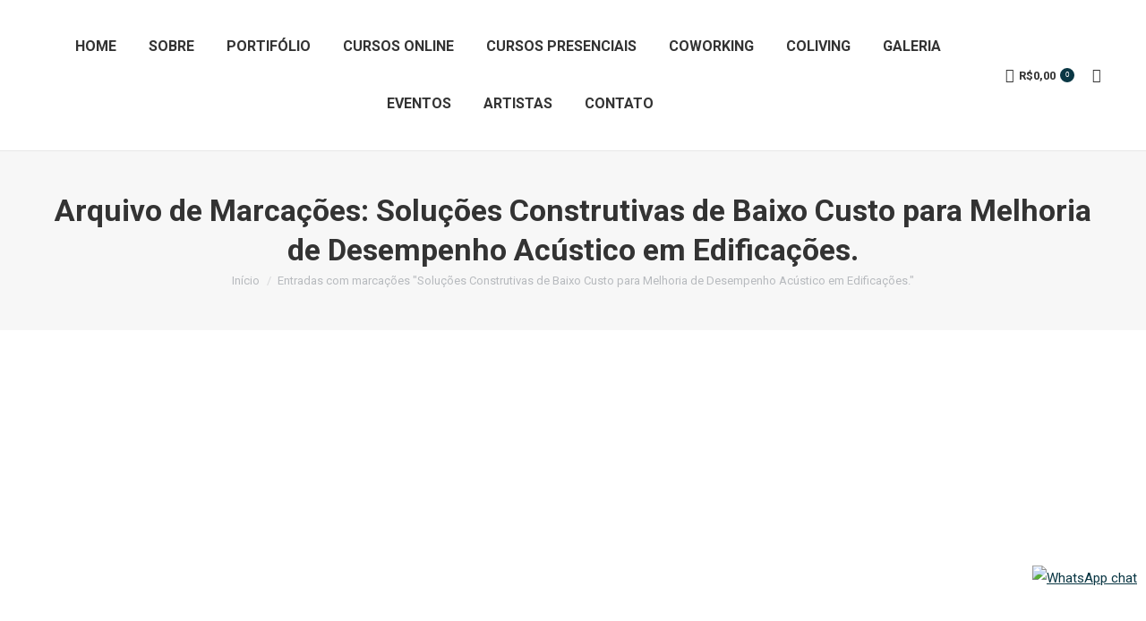

--- FILE ---
content_type: text/html; charset=UTF-8
request_url: https://topdesigners.com.br/tag/solucoes-construtivas-de-baixo-custo-para-melhoria-de-desempenho-acustico-em-edificacoes/
body_size: 30700
content:
<!DOCTYPE html>
<!--[if !(IE 6) | !(IE 7) | !(IE 8)  ]><!-->
<html lang="pt-BR" class="no-js">
<!--<![endif]-->
<head>
	<meta charset="UTF-8" />
		<meta name="viewport" content="width=device-width, initial-scale=1, maximum-scale=1, user-scalable=0">
		<meta name="theme-color" content="#0a3744"/>	<link rel="profile" href="http://gmpg.org/xfn/11" />
	        <script type="text/javascript">
            if (/Android|webOS|iPhone|iPad|iPod|BlackBerry|IEMobile|Opera Mini/i.test(navigator.userAgent)) {
                var originalAddEventListener = EventTarget.prototype.addEventListener,
                    oldWidth = window.innerWidth;

                EventTarget.prototype.addEventListener = function (eventName, eventHandler, useCapture) {
                    if (eventName === "resize") {
                        originalAddEventListener.call(this, eventName, function (event) {
                            if (oldWidth === window.innerWidth) {
                                return;
                            }
                            else if (oldWidth !== window.innerWidth) {
                                oldWidth = window.innerWidth;
                            }
                            if (eventHandler.handleEvent) {
                                eventHandler.handleEvent.call(this, event);
                            }
                            else {
                                eventHandler.call(this, event);
                            };
                        }, useCapture);
                    }
                    else {
                        originalAddEventListener.call(this, eventName, eventHandler, useCapture);
                    };
                };
            };
        </script>
		<meta name='robots' content='index, follow, max-image-preview:large, max-snippet:-1, max-video-preview:-1' />
<script>window._wca = window._wca || [];</script>

	<!-- This site is optimized with the Yoast SEO plugin v26.7 - https://yoast.com/wordpress/plugins/seo/ -->
	<title>Arquivos Soluções Construtivas de Baixo Custo para Melhoria de Desempenho Acústico em Edificações. - Top Designers</title>
	<link rel="canonical" href="https://topdesigners.com.br/tag/solucoes-construtivas-de-baixo-custo-para-melhoria-de-desempenho-acustico-em-edificacoes/" />
	<meta property="og:locale" content="pt_BR" />
	<meta property="og:type" content="article" />
	<meta property="og:title" content="Arquivos Soluções Construtivas de Baixo Custo para Melhoria de Desempenho Acústico em Edificações. - Top Designers" />
	<meta property="og:url" content="https://topdesigners.com.br/tag/solucoes-construtivas-de-baixo-custo-para-melhoria-de-desempenho-acustico-em-edificacoes/" />
	<meta property="og:site_name" content="Top Designers" />
	<meta name="twitter:card" content="summary_large_image" />
	<script type="application/ld+json" class="yoast-schema-graph">{"@context":"https://schema.org","@graph":[{"@type":"CollectionPage","@id":"https://topdesigners.com.br/tag/solucoes-construtivas-de-baixo-custo-para-melhoria-de-desempenho-acustico-em-edificacoes/","url":"https://topdesigners.com.br/tag/solucoes-construtivas-de-baixo-custo-para-melhoria-de-desempenho-acustico-em-edificacoes/","name":"Arquivos Soluções Construtivas de Baixo Custo para Melhoria de Desempenho Acústico em Edificações. - Top Designers","isPartOf":{"@id":"https://topdesigners.com.br/#website"},"primaryImageOfPage":{"@id":"https://topdesigners.com.br/tag/solucoes-construtivas-de-baixo-custo-para-melhoria-de-desempenho-acustico-em-edificacoes/#primaryimage"},"image":{"@id":"https://topdesigners.com.br/tag/solucoes-construtivas-de-baixo-custo-para-melhoria-de-desempenho-acustico-em-edificacoes/#primaryimage"},"thumbnailUrl":"https://topdesigners.com.br/wp-content/uploads/2019/07/WhatsApp-Image-2019-07-22-at-13.45.44.jpeg","breadcrumb":{"@id":"https://topdesigners.com.br/tag/solucoes-construtivas-de-baixo-custo-para-melhoria-de-desempenho-acustico-em-edificacoes/#breadcrumb"},"inLanguage":"pt-BR"},{"@type":"ImageObject","inLanguage":"pt-BR","@id":"https://topdesigners.com.br/tag/solucoes-construtivas-de-baixo-custo-para-melhoria-de-desempenho-acustico-em-edificacoes/#primaryimage","url":"https://topdesigners.com.br/wp-content/uploads/2019/07/WhatsApp-Image-2019-07-22-at-13.45.44.jpeg","contentUrl":"https://topdesigners.com.br/wp-content/uploads/2019/07/WhatsApp-Image-2019-07-22-at-13.45.44.jpeg","width":800,"height":800},{"@type":"BreadcrumbList","@id":"https://topdesigners.com.br/tag/solucoes-construtivas-de-baixo-custo-para-melhoria-de-desempenho-acustico-em-edificacoes/#breadcrumb","itemListElement":[{"@type":"ListItem","position":1,"name":"Início","item":"https://topdesigners.com.br/"},{"@type":"ListItem","position":2,"name":"Soluções Construtivas de Baixo Custo para Melhoria de Desempenho Acústico em Edificações."}]},{"@type":"WebSite","@id":"https://topdesigners.com.br/#website","url":"https://topdesigners.com.br/","name":"Top Designers","description":"A Top Designers é uma empresa completa, desde a concepção, à execução e acompanhamento em Projetos de Engenharia, Arquitetura e Design de Interiores. Fabricamos móveis sob medida para sua residência ou comércio e, se o seu estilo é sustentável, nos também desenvolvemos! Quando o assunto é extensão e aprimoramento profissional, conte com nossos cursos presenciais. Inscreva-se e aproveite os eventos oferecidos pela Top Educacional. E, se estiver pensando em um espaço para trabalhar com baixo investimento, a Top Coworking é o lugar! Venha trabalhar em nosso espaço compartilhado ou, se preferir, tenha sua sala privativa e aproveite toda a infraestrutura que só quem é Top pode oferecer.","publisher":{"@id":"https://topdesigners.com.br/#organization"},"potentialAction":[{"@type":"SearchAction","target":{"@type":"EntryPoint","urlTemplate":"https://topdesigners.com.br/?s={search_term_string}"},"query-input":{"@type":"PropertyValueSpecification","valueRequired":true,"valueName":"search_term_string"}}],"inLanguage":"pt-BR"},{"@type":"Organization","@id":"https://topdesigners.com.br/#organization","name":"Top Designers","url":"https://topdesigners.com.br/","logo":{"@type":"ImageObject","inLanguage":"pt-BR","@id":"https://topdesigners.com.br/#/schema/logo/image/","url":"https://topdesigners.com.br/wp-content/uploads/2018/09/logo-site.png","contentUrl":"https://topdesigners.com.br/wp-content/uploads/2018/09/logo-site.png","width":260,"height":55,"caption":"Top Designers"},"image":{"@id":"https://topdesigners.com.br/#/schema/logo/image/"},"sameAs":["https://www.facebook.com/topdesignerscba/","https://www.instagram.com/topdesignerscba/","https://www.youtube.com/channel/UCEn5aP7LMn-vqKfzqVMWfUg"]}]}</script>
	<!-- / Yoast SEO plugin. -->


<link rel='dns-prefetch' href='//cdnjs.cloudflare.com' />
<link rel='dns-prefetch' href='//stats.wp.com' />
<link rel='dns-prefetch' href='//capi-automation.s3.us-east-2.amazonaws.com' />
<link rel='dns-prefetch' href='//maps.googleapis.com' />
<link rel='dns-prefetch' href='//fonts.googleapis.com' />
<link rel='preconnect' href='//c0.wp.com' />
<link rel="alternate" type="application/rss+xml" title="Feed para Top Designers &raquo;" href="https://topdesigners.com.br/feed/" />
<link rel="alternate" type="application/rss+xml" title="Feed de comentários para Top Designers &raquo;" href="https://topdesigners.com.br/comments/feed/" />
<link rel="alternate" type="application/rss+xml" title="Feed de tag para Top Designers &raquo; Soluções Construtivas de Baixo Custo para Melhoria de Desempenho Acústico em Edificações." href="https://topdesigners.com.br/tag/solucoes-construtivas-de-baixo-custo-para-melhoria-de-desempenho-acustico-em-edificacoes/feed/" />
		<!-- This site uses the Google Analytics by ExactMetrics plugin v8.11.1 - Using Analytics tracking - https://www.exactmetrics.com/ -->
							<script src="//www.googletagmanager.com/gtag/js?id=G-PGFBQEYG2B"  data-cfasync="false" data-wpfc-render="false" type="text/javascript" async></script>
			<script data-cfasync="false" data-wpfc-render="false" type="text/javascript">
				var em_version = '8.11.1';
				var em_track_user = true;
				var em_no_track_reason = '';
								var ExactMetricsDefaultLocations = {"page_location":"https:\/\/topdesigners.com.br\/tag\/solucoes-construtivas-de-baixo-custo-para-melhoria-de-desempenho-acustico-em-edificacoes\/"};
								if ( typeof ExactMetricsPrivacyGuardFilter === 'function' ) {
					var ExactMetricsLocations = (typeof ExactMetricsExcludeQuery === 'object') ? ExactMetricsPrivacyGuardFilter( ExactMetricsExcludeQuery ) : ExactMetricsPrivacyGuardFilter( ExactMetricsDefaultLocations );
				} else {
					var ExactMetricsLocations = (typeof ExactMetricsExcludeQuery === 'object') ? ExactMetricsExcludeQuery : ExactMetricsDefaultLocations;
				}

								var disableStrs = [
										'ga-disable-G-PGFBQEYG2B',
									];

				/* Function to detect opted out users */
				function __gtagTrackerIsOptedOut() {
					for (var index = 0; index < disableStrs.length; index++) {
						if (document.cookie.indexOf(disableStrs[index] + '=true') > -1) {
							return true;
						}
					}

					return false;
				}

				/* Disable tracking if the opt-out cookie exists. */
				if (__gtagTrackerIsOptedOut()) {
					for (var index = 0; index < disableStrs.length; index++) {
						window[disableStrs[index]] = true;
					}
				}

				/* Opt-out function */
				function __gtagTrackerOptout() {
					for (var index = 0; index < disableStrs.length; index++) {
						document.cookie = disableStrs[index] + '=true; expires=Thu, 31 Dec 2099 23:59:59 UTC; path=/';
						window[disableStrs[index]] = true;
					}
				}

				if ('undefined' === typeof gaOptout) {
					function gaOptout() {
						__gtagTrackerOptout();
					}
				}
								window.dataLayer = window.dataLayer || [];

				window.ExactMetricsDualTracker = {
					helpers: {},
					trackers: {},
				};
				if (em_track_user) {
					function __gtagDataLayer() {
						dataLayer.push(arguments);
					}

					function __gtagTracker(type, name, parameters) {
						if (!parameters) {
							parameters = {};
						}

						if (parameters.send_to) {
							__gtagDataLayer.apply(null, arguments);
							return;
						}

						if (type === 'event') {
														parameters.send_to = exactmetrics_frontend.v4_id;
							var hookName = name;
							if (typeof parameters['event_category'] !== 'undefined') {
								hookName = parameters['event_category'] + ':' + name;
							}

							if (typeof ExactMetricsDualTracker.trackers[hookName] !== 'undefined') {
								ExactMetricsDualTracker.trackers[hookName](parameters);
							} else {
								__gtagDataLayer('event', name, parameters);
							}
							
						} else {
							__gtagDataLayer.apply(null, arguments);
						}
					}

					__gtagTracker('js', new Date());
					__gtagTracker('set', {
						'developer_id.dNDMyYj': true,
											});
					if ( ExactMetricsLocations.page_location ) {
						__gtagTracker('set', ExactMetricsLocations);
					}
										__gtagTracker('config', 'G-PGFBQEYG2B', {"forceSSL":"true"} );
										window.gtag = __gtagTracker;										(function () {
						/* https://developers.google.com/analytics/devguides/collection/analyticsjs/ */
						/* ga and __gaTracker compatibility shim. */
						var noopfn = function () {
							return null;
						};
						var newtracker = function () {
							return new Tracker();
						};
						var Tracker = function () {
							return null;
						};
						var p = Tracker.prototype;
						p.get = noopfn;
						p.set = noopfn;
						p.send = function () {
							var args = Array.prototype.slice.call(arguments);
							args.unshift('send');
							__gaTracker.apply(null, args);
						};
						var __gaTracker = function () {
							var len = arguments.length;
							if (len === 0) {
								return;
							}
							var f = arguments[len - 1];
							if (typeof f !== 'object' || f === null || typeof f.hitCallback !== 'function') {
								if ('send' === arguments[0]) {
									var hitConverted, hitObject = false, action;
									if ('event' === arguments[1]) {
										if ('undefined' !== typeof arguments[3]) {
											hitObject = {
												'eventAction': arguments[3],
												'eventCategory': arguments[2],
												'eventLabel': arguments[4],
												'value': arguments[5] ? arguments[5] : 1,
											}
										}
									}
									if ('pageview' === arguments[1]) {
										if ('undefined' !== typeof arguments[2]) {
											hitObject = {
												'eventAction': 'page_view',
												'page_path': arguments[2],
											}
										}
									}
									if (typeof arguments[2] === 'object') {
										hitObject = arguments[2];
									}
									if (typeof arguments[5] === 'object') {
										Object.assign(hitObject, arguments[5]);
									}
									if ('undefined' !== typeof arguments[1].hitType) {
										hitObject = arguments[1];
										if ('pageview' === hitObject.hitType) {
											hitObject.eventAction = 'page_view';
										}
									}
									if (hitObject) {
										action = 'timing' === arguments[1].hitType ? 'timing_complete' : hitObject.eventAction;
										hitConverted = mapArgs(hitObject);
										__gtagTracker('event', action, hitConverted);
									}
								}
								return;
							}

							function mapArgs(args) {
								var arg, hit = {};
								var gaMap = {
									'eventCategory': 'event_category',
									'eventAction': 'event_action',
									'eventLabel': 'event_label',
									'eventValue': 'event_value',
									'nonInteraction': 'non_interaction',
									'timingCategory': 'event_category',
									'timingVar': 'name',
									'timingValue': 'value',
									'timingLabel': 'event_label',
									'page': 'page_path',
									'location': 'page_location',
									'title': 'page_title',
									'referrer' : 'page_referrer',
								};
								for (arg in args) {
																		if (!(!args.hasOwnProperty(arg) || !gaMap.hasOwnProperty(arg))) {
										hit[gaMap[arg]] = args[arg];
									} else {
										hit[arg] = args[arg];
									}
								}
								return hit;
							}

							try {
								f.hitCallback();
							} catch (ex) {
							}
						};
						__gaTracker.create = newtracker;
						__gaTracker.getByName = newtracker;
						__gaTracker.getAll = function () {
							return [];
						};
						__gaTracker.remove = noopfn;
						__gaTracker.loaded = true;
						window['__gaTracker'] = __gaTracker;
					})();
									} else {
										console.log("");
					(function () {
						function __gtagTracker() {
							return null;
						}

						window['__gtagTracker'] = __gtagTracker;
						window['gtag'] = __gtagTracker;
					})();
									}
			</script>
							<!-- / Google Analytics by ExactMetrics -->
		<style id='wp-img-auto-sizes-contain-inline-css' type='text/css'>
img:is([sizes=auto i],[sizes^="auto," i]){contain-intrinsic-size:3000px 1500px}
/*# sourceURL=wp-img-auto-sizes-contain-inline-css */
</style>
<style id='wp-emoji-styles-inline-css' type='text/css'>

	img.wp-smiley, img.emoji {
		display: inline !important;
		border: none !important;
		box-shadow: none !important;
		height: 1em !important;
		width: 1em !important;
		margin: 0 0.07em !important;
		vertical-align: -0.1em !important;
		background: none !important;
		padding: 0 !important;
	}
/*# sourceURL=wp-emoji-styles-inline-css */
</style>
<style id='wp-block-library-inline-css' type='text/css'>
:root{--wp-block-synced-color:#7a00df;--wp-block-synced-color--rgb:122,0,223;--wp-bound-block-color:var(--wp-block-synced-color);--wp-editor-canvas-background:#ddd;--wp-admin-theme-color:#007cba;--wp-admin-theme-color--rgb:0,124,186;--wp-admin-theme-color-darker-10:#006ba1;--wp-admin-theme-color-darker-10--rgb:0,107,160.5;--wp-admin-theme-color-darker-20:#005a87;--wp-admin-theme-color-darker-20--rgb:0,90,135;--wp-admin-border-width-focus:2px}@media (min-resolution:192dpi){:root{--wp-admin-border-width-focus:1.5px}}.wp-element-button{cursor:pointer}:root .has-very-light-gray-background-color{background-color:#eee}:root .has-very-dark-gray-background-color{background-color:#313131}:root .has-very-light-gray-color{color:#eee}:root .has-very-dark-gray-color{color:#313131}:root .has-vivid-green-cyan-to-vivid-cyan-blue-gradient-background{background:linear-gradient(135deg,#00d084,#0693e3)}:root .has-purple-crush-gradient-background{background:linear-gradient(135deg,#34e2e4,#4721fb 50%,#ab1dfe)}:root .has-hazy-dawn-gradient-background{background:linear-gradient(135deg,#faaca8,#dad0ec)}:root .has-subdued-olive-gradient-background{background:linear-gradient(135deg,#fafae1,#67a671)}:root .has-atomic-cream-gradient-background{background:linear-gradient(135deg,#fdd79a,#004a59)}:root .has-nightshade-gradient-background{background:linear-gradient(135deg,#330968,#31cdcf)}:root .has-midnight-gradient-background{background:linear-gradient(135deg,#020381,#2874fc)}:root{--wp--preset--font-size--normal:16px;--wp--preset--font-size--huge:42px}.has-regular-font-size{font-size:1em}.has-larger-font-size{font-size:2.625em}.has-normal-font-size{font-size:var(--wp--preset--font-size--normal)}.has-huge-font-size{font-size:var(--wp--preset--font-size--huge)}.has-text-align-center{text-align:center}.has-text-align-left{text-align:left}.has-text-align-right{text-align:right}.has-fit-text{white-space:nowrap!important}#end-resizable-editor-section{display:none}.aligncenter{clear:both}.items-justified-left{justify-content:flex-start}.items-justified-center{justify-content:center}.items-justified-right{justify-content:flex-end}.items-justified-space-between{justify-content:space-between}.screen-reader-text{border:0;clip-path:inset(50%);height:1px;margin:-1px;overflow:hidden;padding:0;position:absolute;width:1px;word-wrap:normal!important}.screen-reader-text:focus{background-color:#ddd;clip-path:none;color:#444;display:block;font-size:1em;height:auto;left:5px;line-height:normal;padding:15px 23px 14px;text-decoration:none;top:5px;width:auto;z-index:100000}html :where(.has-border-color){border-style:solid}html :where([style*=border-top-color]){border-top-style:solid}html :where([style*=border-right-color]){border-right-style:solid}html :where([style*=border-bottom-color]){border-bottom-style:solid}html :where([style*=border-left-color]){border-left-style:solid}html :where([style*=border-width]){border-style:solid}html :where([style*=border-top-width]){border-top-style:solid}html :where([style*=border-right-width]){border-right-style:solid}html :where([style*=border-bottom-width]){border-bottom-style:solid}html :where([style*=border-left-width]){border-left-style:solid}html :where(img[class*=wp-image-]){height:auto;max-width:100%}:where(figure){margin:0 0 1em}html :where(.is-position-sticky){--wp-admin--admin-bar--position-offset:var(--wp-admin--admin-bar--height,0px)}@media screen and (max-width:600px){html :where(.is-position-sticky){--wp-admin--admin-bar--position-offset:0px}}

/*# sourceURL=wp-block-library-inline-css */
</style><style id='global-styles-inline-css' type='text/css'>
:root{--wp--preset--aspect-ratio--square: 1;--wp--preset--aspect-ratio--4-3: 4/3;--wp--preset--aspect-ratio--3-4: 3/4;--wp--preset--aspect-ratio--3-2: 3/2;--wp--preset--aspect-ratio--2-3: 2/3;--wp--preset--aspect-ratio--16-9: 16/9;--wp--preset--aspect-ratio--9-16: 9/16;--wp--preset--color--black: #000000;--wp--preset--color--cyan-bluish-gray: #abb8c3;--wp--preset--color--white: #FFF;--wp--preset--color--pale-pink: #f78da7;--wp--preset--color--vivid-red: #cf2e2e;--wp--preset--color--luminous-vivid-orange: #ff6900;--wp--preset--color--luminous-vivid-amber: #fcb900;--wp--preset--color--light-green-cyan: #7bdcb5;--wp--preset--color--vivid-green-cyan: #00d084;--wp--preset--color--pale-cyan-blue: #8ed1fc;--wp--preset--color--vivid-cyan-blue: #0693e3;--wp--preset--color--vivid-purple: #9b51e0;--wp--preset--color--accent: #0a3744;--wp--preset--color--dark-gray: #111;--wp--preset--color--light-gray: #767676;--wp--preset--gradient--vivid-cyan-blue-to-vivid-purple: linear-gradient(135deg,rgb(6,147,227) 0%,rgb(155,81,224) 100%);--wp--preset--gradient--light-green-cyan-to-vivid-green-cyan: linear-gradient(135deg,rgb(122,220,180) 0%,rgb(0,208,130) 100%);--wp--preset--gradient--luminous-vivid-amber-to-luminous-vivid-orange: linear-gradient(135deg,rgb(252,185,0) 0%,rgb(255,105,0) 100%);--wp--preset--gradient--luminous-vivid-orange-to-vivid-red: linear-gradient(135deg,rgb(255,105,0) 0%,rgb(207,46,46) 100%);--wp--preset--gradient--very-light-gray-to-cyan-bluish-gray: linear-gradient(135deg,rgb(238,238,238) 0%,rgb(169,184,195) 100%);--wp--preset--gradient--cool-to-warm-spectrum: linear-gradient(135deg,rgb(74,234,220) 0%,rgb(151,120,209) 20%,rgb(207,42,186) 40%,rgb(238,44,130) 60%,rgb(251,105,98) 80%,rgb(254,248,76) 100%);--wp--preset--gradient--blush-light-purple: linear-gradient(135deg,rgb(255,206,236) 0%,rgb(152,150,240) 100%);--wp--preset--gradient--blush-bordeaux: linear-gradient(135deg,rgb(254,205,165) 0%,rgb(254,45,45) 50%,rgb(107,0,62) 100%);--wp--preset--gradient--luminous-dusk: linear-gradient(135deg,rgb(255,203,112) 0%,rgb(199,81,192) 50%,rgb(65,88,208) 100%);--wp--preset--gradient--pale-ocean: linear-gradient(135deg,rgb(255,245,203) 0%,rgb(182,227,212) 50%,rgb(51,167,181) 100%);--wp--preset--gradient--electric-grass: linear-gradient(135deg,rgb(202,248,128) 0%,rgb(113,206,126) 100%);--wp--preset--gradient--midnight: linear-gradient(135deg,rgb(2,3,129) 0%,rgb(40,116,252) 100%);--wp--preset--font-size--small: 13px;--wp--preset--font-size--medium: 20px;--wp--preset--font-size--large: 36px;--wp--preset--font-size--x-large: 42px;--wp--preset--spacing--20: 0.44rem;--wp--preset--spacing--30: 0.67rem;--wp--preset--spacing--40: 1rem;--wp--preset--spacing--50: 1.5rem;--wp--preset--spacing--60: 2.25rem;--wp--preset--spacing--70: 3.38rem;--wp--preset--spacing--80: 5.06rem;--wp--preset--shadow--natural: 6px 6px 9px rgba(0, 0, 0, 0.2);--wp--preset--shadow--deep: 12px 12px 50px rgba(0, 0, 0, 0.4);--wp--preset--shadow--sharp: 6px 6px 0px rgba(0, 0, 0, 0.2);--wp--preset--shadow--outlined: 6px 6px 0px -3px rgb(255, 255, 255), 6px 6px rgb(0, 0, 0);--wp--preset--shadow--crisp: 6px 6px 0px rgb(0, 0, 0);}:where(.is-layout-flex){gap: 0.5em;}:where(.is-layout-grid){gap: 0.5em;}body .is-layout-flex{display: flex;}.is-layout-flex{flex-wrap: wrap;align-items: center;}.is-layout-flex > :is(*, div){margin: 0;}body .is-layout-grid{display: grid;}.is-layout-grid > :is(*, div){margin: 0;}:where(.wp-block-columns.is-layout-flex){gap: 2em;}:where(.wp-block-columns.is-layout-grid){gap: 2em;}:where(.wp-block-post-template.is-layout-flex){gap: 1.25em;}:where(.wp-block-post-template.is-layout-grid){gap: 1.25em;}.has-black-color{color: var(--wp--preset--color--black) !important;}.has-cyan-bluish-gray-color{color: var(--wp--preset--color--cyan-bluish-gray) !important;}.has-white-color{color: var(--wp--preset--color--white) !important;}.has-pale-pink-color{color: var(--wp--preset--color--pale-pink) !important;}.has-vivid-red-color{color: var(--wp--preset--color--vivid-red) !important;}.has-luminous-vivid-orange-color{color: var(--wp--preset--color--luminous-vivid-orange) !important;}.has-luminous-vivid-amber-color{color: var(--wp--preset--color--luminous-vivid-amber) !important;}.has-light-green-cyan-color{color: var(--wp--preset--color--light-green-cyan) !important;}.has-vivid-green-cyan-color{color: var(--wp--preset--color--vivid-green-cyan) !important;}.has-pale-cyan-blue-color{color: var(--wp--preset--color--pale-cyan-blue) !important;}.has-vivid-cyan-blue-color{color: var(--wp--preset--color--vivid-cyan-blue) !important;}.has-vivid-purple-color{color: var(--wp--preset--color--vivid-purple) !important;}.has-black-background-color{background-color: var(--wp--preset--color--black) !important;}.has-cyan-bluish-gray-background-color{background-color: var(--wp--preset--color--cyan-bluish-gray) !important;}.has-white-background-color{background-color: var(--wp--preset--color--white) !important;}.has-pale-pink-background-color{background-color: var(--wp--preset--color--pale-pink) !important;}.has-vivid-red-background-color{background-color: var(--wp--preset--color--vivid-red) !important;}.has-luminous-vivid-orange-background-color{background-color: var(--wp--preset--color--luminous-vivid-orange) !important;}.has-luminous-vivid-amber-background-color{background-color: var(--wp--preset--color--luminous-vivid-amber) !important;}.has-light-green-cyan-background-color{background-color: var(--wp--preset--color--light-green-cyan) !important;}.has-vivid-green-cyan-background-color{background-color: var(--wp--preset--color--vivid-green-cyan) !important;}.has-pale-cyan-blue-background-color{background-color: var(--wp--preset--color--pale-cyan-blue) !important;}.has-vivid-cyan-blue-background-color{background-color: var(--wp--preset--color--vivid-cyan-blue) !important;}.has-vivid-purple-background-color{background-color: var(--wp--preset--color--vivid-purple) !important;}.has-black-border-color{border-color: var(--wp--preset--color--black) !important;}.has-cyan-bluish-gray-border-color{border-color: var(--wp--preset--color--cyan-bluish-gray) !important;}.has-white-border-color{border-color: var(--wp--preset--color--white) !important;}.has-pale-pink-border-color{border-color: var(--wp--preset--color--pale-pink) !important;}.has-vivid-red-border-color{border-color: var(--wp--preset--color--vivid-red) !important;}.has-luminous-vivid-orange-border-color{border-color: var(--wp--preset--color--luminous-vivid-orange) !important;}.has-luminous-vivid-amber-border-color{border-color: var(--wp--preset--color--luminous-vivid-amber) !important;}.has-light-green-cyan-border-color{border-color: var(--wp--preset--color--light-green-cyan) !important;}.has-vivid-green-cyan-border-color{border-color: var(--wp--preset--color--vivid-green-cyan) !important;}.has-pale-cyan-blue-border-color{border-color: var(--wp--preset--color--pale-cyan-blue) !important;}.has-vivid-cyan-blue-border-color{border-color: var(--wp--preset--color--vivid-cyan-blue) !important;}.has-vivid-purple-border-color{border-color: var(--wp--preset--color--vivid-purple) !important;}.has-vivid-cyan-blue-to-vivid-purple-gradient-background{background: var(--wp--preset--gradient--vivid-cyan-blue-to-vivid-purple) !important;}.has-light-green-cyan-to-vivid-green-cyan-gradient-background{background: var(--wp--preset--gradient--light-green-cyan-to-vivid-green-cyan) !important;}.has-luminous-vivid-amber-to-luminous-vivid-orange-gradient-background{background: var(--wp--preset--gradient--luminous-vivid-amber-to-luminous-vivid-orange) !important;}.has-luminous-vivid-orange-to-vivid-red-gradient-background{background: var(--wp--preset--gradient--luminous-vivid-orange-to-vivid-red) !important;}.has-very-light-gray-to-cyan-bluish-gray-gradient-background{background: var(--wp--preset--gradient--very-light-gray-to-cyan-bluish-gray) !important;}.has-cool-to-warm-spectrum-gradient-background{background: var(--wp--preset--gradient--cool-to-warm-spectrum) !important;}.has-blush-light-purple-gradient-background{background: var(--wp--preset--gradient--blush-light-purple) !important;}.has-blush-bordeaux-gradient-background{background: var(--wp--preset--gradient--blush-bordeaux) !important;}.has-luminous-dusk-gradient-background{background: var(--wp--preset--gradient--luminous-dusk) !important;}.has-pale-ocean-gradient-background{background: var(--wp--preset--gradient--pale-ocean) !important;}.has-electric-grass-gradient-background{background: var(--wp--preset--gradient--electric-grass) !important;}.has-midnight-gradient-background{background: var(--wp--preset--gradient--midnight) !important;}.has-small-font-size{font-size: var(--wp--preset--font-size--small) !important;}.has-medium-font-size{font-size: var(--wp--preset--font-size--medium) !important;}.has-large-font-size{font-size: var(--wp--preset--font-size--large) !important;}.has-x-large-font-size{font-size: var(--wp--preset--font-size--x-large) !important;}
/*# sourceURL=global-styles-inline-css */
</style>

<style id='classic-theme-styles-inline-css' type='text/css'>
/*! This file is auto-generated */
.wp-block-button__link{color:#fff;background-color:#32373c;border-radius:9999px;box-shadow:none;text-decoration:none;padding:calc(.667em + 2px) calc(1.333em + 2px);font-size:1.125em}.wp-block-file__button{background:#32373c;color:#fff;text-decoration:none}
/*# sourceURL=/wp-includes/css/classic-themes.min.css */
</style>
<link rel='stylesheet' id='wc_mercadopago_checkout_components-css' href='https://topdesigners.com.br/wp-content/plugins/woocommerce-mercadopago/assets/css/checkouts/mp-plugins-components.min.css?ver=8.7.2' type='text/css' media='all' />
<link rel='stylesheet' id='ccw_main_css-css' href='https://topdesigners.com.br/wp-content/plugins/click-to-chat-for-whatsapp/prev/assets/css/mainstyles.css?ver=3.33' type='text/css' media='all' />
<link rel='stylesheet' id='contact-form-7-css' href='https://topdesigners.com.br/wp-content/plugins/contact-form-7/includes/css/styles.css?ver=6.1.4' type='text/css' media='all' />
<link rel='stylesheet' id='go-pricing-styles-css' href='https://topdesigners.com.br/wp-content/plugins/go_pricing/assets/css/go_pricing_styles.css?ver=3.3.19' type='text/css' media='all' />
<link rel='stylesheet' id='sagenda-css' href='https://topdesigners.com.br/wp-content/plugins/sagenda/assets/vendor/bootstrap/bootstrap-wrapper.css?ver=6.9' type='text/css' media='all' />
<link rel='stylesheet' id='uikit-css' href='https://topdesigners.com.br/wp-content/plugins/sagenda/assets/uikit/uikit.min.css?ver=6.9' type='text/css' media='all' />
<link rel='stylesheet' id='pickadateDefault-css' href='https://topdesigners.com.br/wp-content/plugins/sagenda/assets/vendor/pickadate/lib/compressed/themes/default.css?ver=6.9' type='text/css' media='all' />
<link rel='stylesheet' id='pickadateDate-css' href='https://topdesigners.com.br/wp-content/plugins/sagenda/assets/vendor/pickadate/lib/compressed/themes/default.date.css?ver=6.9' type='text/css' media='all' />
<link rel='stylesheet' id='stripe-handler-ng-style-css' href='https://topdesigners.com.br/wp-content/plugins/stripe-payments/public/assets/css/public.css?ver=2.0.83' type='text/css' media='all' />
<style id='woocommerce-inline-inline-css' type='text/css'>
.woocommerce form .form-row .required { visibility: visible; }
/*# sourceURL=woocommerce-inline-inline-css */
</style>
<link rel='stylesheet' id='the7-Defaults-css' href='https://topdesigners.com.br/wp-content/uploads/smile_fonts/Defaults/Defaults.css?ver=6.9' type='text/css' media='all' />
<link rel='stylesheet' id='the7-icomoon-material-24x24-css' href='https://topdesigners.com.br/wp-content/uploads/smile_fonts/icomoon-material-24x24/icomoon-material-24x24.css?ver=6.9' type='text/css' media='all' />
<link rel='stylesheet' id='the7-icomoon-icomoonfree-16x16-css' href='https://topdesigners.com.br/wp-content/uploads/smile_fonts/icomoon-icomoonfree-16x16/icomoon-icomoonfree-16x16.css?ver=6.9' type='text/css' media='all' />
<link rel='stylesheet' id='the7-icomoon-elegent-line-icons-32x32-css' href='https://topdesigners.com.br/wp-content/uploads/smile_fonts/icomoon-elegent-line-icons-32x32/icomoon-elegent-line-icons-32x32.css?ver=6.9' type='text/css' media='all' />
<link rel='stylesheet' id='the7-icomoon-numbers-32x32-css' href='https://topdesigners.com.br/wp-content/uploads/smile_fonts/icomoon-numbers-32x32/icomoon-numbers-32x32.css?ver=6.9' type='text/css' media='all' />
<link rel='stylesheet' id='the7-icomoon-pixeden-stroke-32x32-css' href='https://topdesigners.com.br/wp-content/uploads/smile_fonts/icomoon-pixeden-stroke-32x32/icomoon-pixeden-stroke-32x32.css?ver=6.9' type='text/css' media='all' />
<link rel='stylesheet' id='dt-web-fonts-css' href='https://fonts.googleapis.com/css?family=Roboto:400,500,600,700' type='text/css' media='all' />
<link rel='stylesheet' id='dt-main-css' href='https://topdesigners.com.br/wp-content/themes/dt-the7/css-lite/main.min.css?ver=9.8.1' type='text/css' media='all' />
<style id='dt-main-inline-css' type='text/css'>
body #load {
  display: block;
  height: 100%;
  overflow: hidden;
  position: fixed;
  width: 100%;
  z-index: 9901;
  opacity: 1;
  visibility: visible;
  transition: all .35s ease-out;
}
.load-wrap {
  width: 100%;
  height: 100%;
  background-position: center center;
  background-repeat: no-repeat;
  text-align: center;
}
.load-wrap > svg {
  position: absolute;
  top: 50%;
  left: 50%;
  transform: translate(-50%,-50%);
}
#load {
  background-color: #ffffff;
}
.uil-default rect:not(.bk) {
  fill: rgba(51,51,51,0.25);
}
.uil-ring > path {
  fill: rgba(51,51,51,0.25);
}
.ring-loader .circle {
  fill: rgba(51,51,51,0.25);
}
.ring-loader .moving-circle {
  fill: #333333;
}
.uil-hourglass .glass {
  stroke: #333333;
}
.uil-hourglass .sand {
  fill: rgba(51,51,51,0.25);
}
.spinner-loader .load-wrap {
  background-image: url("data:image/svg+xml,%3Csvg width='75px' height='75px' xmlns='http://www.w3.org/2000/svg' viewBox='0 0 100 100' preserveAspectRatio='xMidYMid' class='uil-default'%3E%3Crect x='0' y='0' width='100' height='100' fill='none' class='bk'%3E%3C/rect%3E%3Crect  x='46.5' y='40' width='7' height='20' rx='5' ry='5' fill='rgba%2851%2C51%2C51%2C0.25%29' transform='rotate(0 50 50) translate(0 -30)'%3E  %3Canimate attributeName='opacity' from='1' to='0' dur='1s' begin='0s' repeatCount='indefinite'/%3E%3C/rect%3E%3Crect  x='46.5' y='40' width='7' height='20' rx='5' ry='5' fill='rgba%2851%2C51%2C51%2C0.25%29' transform='rotate(30 50 50) translate(0 -30)'%3E  %3Canimate attributeName='opacity' from='1' to='0' dur='1s' begin='0.08333333333333333s' repeatCount='indefinite'/%3E%3C/rect%3E%3Crect  x='46.5' y='40' width='7' height='20' rx='5' ry='5' fill='rgba%2851%2C51%2C51%2C0.25%29' transform='rotate(60 50 50) translate(0 -30)'%3E  %3Canimate attributeName='opacity' from='1' to='0' dur='1s' begin='0.16666666666666666s' repeatCount='indefinite'/%3E%3C/rect%3E%3Crect  x='46.5' y='40' width='7' height='20' rx='5' ry='5' fill='rgba%2851%2C51%2C51%2C0.25%29' transform='rotate(90 50 50) translate(0 -30)'%3E  %3Canimate attributeName='opacity' from='1' to='0' dur='1s' begin='0.25s' repeatCount='indefinite'/%3E%3C/rect%3E%3Crect  x='46.5' y='40' width='7' height='20' rx='5' ry='5' fill='rgba%2851%2C51%2C51%2C0.25%29' transform='rotate(120 50 50) translate(0 -30)'%3E  %3Canimate attributeName='opacity' from='1' to='0' dur='1s' begin='0.3333333333333333s' repeatCount='indefinite'/%3E%3C/rect%3E%3Crect  x='46.5' y='40' width='7' height='20' rx='5' ry='5' fill='rgba%2851%2C51%2C51%2C0.25%29' transform='rotate(150 50 50) translate(0 -30)'%3E  %3Canimate attributeName='opacity' from='1' to='0' dur='1s' begin='0.4166666666666667s' repeatCount='indefinite'/%3E%3C/rect%3E%3Crect  x='46.5' y='40' width='7' height='20' rx='5' ry='5' fill='rgba%2851%2C51%2C51%2C0.25%29' transform='rotate(180 50 50) translate(0 -30)'%3E  %3Canimate attributeName='opacity' from='1' to='0' dur='1s' begin='0.5s' repeatCount='indefinite'/%3E%3C/rect%3E%3Crect  x='46.5' y='40' width='7' height='20' rx='5' ry='5' fill='rgba%2851%2C51%2C51%2C0.25%29' transform='rotate(210 50 50) translate(0 -30)'%3E  %3Canimate attributeName='opacity' from='1' to='0' dur='1s' begin='0.5833333333333334s' repeatCount='indefinite'/%3E%3C/rect%3E%3Crect  x='46.5' y='40' width='7' height='20' rx='5' ry='5' fill='rgba%2851%2C51%2C51%2C0.25%29' transform='rotate(240 50 50) translate(0 -30)'%3E  %3Canimate attributeName='opacity' from='1' to='0' dur='1s' begin='0.6666666666666666s' repeatCount='indefinite'/%3E%3C/rect%3E%3Crect  x='46.5' y='40' width='7' height='20' rx='5' ry='5' fill='rgba%2851%2C51%2C51%2C0.25%29' transform='rotate(270 50 50) translate(0 -30)'%3E  %3Canimate attributeName='opacity' from='1' to='0' dur='1s' begin='0.75s' repeatCount='indefinite'/%3E%3C/rect%3E%3Crect  x='46.5' y='40' width='7' height='20' rx='5' ry='5' fill='rgba%2851%2C51%2C51%2C0.25%29' transform='rotate(300 50 50) translate(0 -30)'%3E  %3Canimate attributeName='opacity' from='1' to='0' dur='1s' begin='0.8333333333333334s' repeatCount='indefinite'/%3E%3C/rect%3E%3Crect  x='46.5' y='40' width='7' height='20' rx='5' ry='5' fill='rgba%2851%2C51%2C51%2C0.25%29' transform='rotate(330 50 50) translate(0 -30)'%3E  %3Canimate attributeName='opacity' from='1' to='0' dur='1s' begin='0.9166666666666666s' repeatCount='indefinite'/%3E%3C/rect%3E%3C/svg%3E");
}
.ring-loader .load-wrap {
  background-image: url("data:image/svg+xml,%3Csvg xmlns='http://www.w3.org/2000/svg' viewBox='0 0 32 32' width='72' height='72' fill='rgba%2851%2C51%2C51%2C0.25%29'%3E   %3Cpath opacity='.25' d='M16 0 A16 16 0 0 0 16 32 A16 16 0 0 0 16 0 M16 4 A12 12 0 0 1 16 28 A12 12 0 0 1 16 4'/%3E   %3Cpath d='M16 0 A16 16 0 0 1 32 16 L28 16 A12 12 0 0 0 16 4z'%3E     %3CanimateTransform attributeName='transform' type='rotate' from='0 16 16' to='360 16 16' dur='0.8s' repeatCount='indefinite' /%3E   %3C/path%3E %3C/svg%3E");
}
.hourglass-loader .load-wrap {
  background-image: url("data:image/svg+xml,%3Csvg xmlns='http://www.w3.org/2000/svg' viewBox='0 0 32 32' width='72' height='72' fill='rgba%2851%2C51%2C51%2C0.25%29'%3E   %3Cpath transform='translate(2)' d='M0 12 V20 H4 V12z'%3E      %3Canimate attributeName='d' values='M0 12 V20 H4 V12z; M0 4 V28 H4 V4z; M0 12 V20 H4 V12z; M0 12 V20 H4 V12z' dur='1.2s' repeatCount='indefinite' begin='0' keytimes='0;.2;.5;1' keySplines='0.2 0.2 0.4 0.8;0.2 0.6 0.4 0.8;0.2 0.8 0.4 0.8' calcMode='spline'  /%3E   %3C/path%3E   %3Cpath transform='translate(8)' d='M0 12 V20 H4 V12z'%3E     %3Canimate attributeName='d' values='M0 12 V20 H4 V12z; M0 4 V28 H4 V4z; M0 12 V20 H4 V12z; M0 12 V20 H4 V12z' dur='1.2s' repeatCount='indefinite' begin='0.2' keytimes='0;.2;.5;1' keySplines='0.2 0.2 0.4 0.8;0.2 0.6 0.4 0.8;0.2 0.8 0.4 0.8' calcMode='spline'  /%3E   %3C/path%3E   %3Cpath transform='translate(14)' d='M0 12 V20 H4 V12z'%3E     %3Canimate attributeName='d' values='M0 12 V20 H4 V12z; M0 4 V28 H4 V4z; M0 12 V20 H4 V12z; M0 12 V20 H4 V12z' dur='1.2s' repeatCount='indefinite' begin='0.4' keytimes='0;.2;.5;1' keySplines='0.2 0.2 0.4 0.8;0.2 0.6 0.4 0.8;0.2 0.8 0.4 0.8' calcMode='spline' /%3E   %3C/path%3E   %3Cpath transform='translate(20)' d='M0 12 V20 H4 V12z'%3E     %3Canimate attributeName='d' values='M0 12 V20 H4 V12z; M0 4 V28 H4 V4z; M0 12 V20 H4 V12z; M0 12 V20 H4 V12z' dur='1.2s' repeatCount='indefinite' begin='0.6' keytimes='0;.2;.5;1' keySplines='0.2 0.2 0.4 0.8;0.2 0.6 0.4 0.8;0.2 0.8 0.4 0.8' calcMode='spline' /%3E   %3C/path%3E   %3Cpath transform='translate(26)' d='M0 12 V20 H4 V12z'%3E     %3Canimate attributeName='d' values='M0 12 V20 H4 V12z; M0 4 V28 H4 V4z; M0 12 V20 H4 V12z; M0 12 V20 H4 V12z' dur='1.2s' repeatCount='indefinite' begin='0.8' keytimes='0;.2;.5;1' keySplines='0.2 0.2 0.4 0.8;0.2 0.6 0.4 0.8;0.2 0.8 0.4 0.8' calcMode='spline' /%3E   %3C/path%3E %3C/svg%3E");
}

/*# sourceURL=dt-main-inline-css */
</style>
<link rel='stylesheet' id='the7-font-css' href='https://topdesigners.com.br/wp-content/themes/dt-the7/fonts/icomoon-the7-font/icomoon-the7-font.min.css?ver=9.8.1' type='text/css' media='all' />
<link rel='stylesheet' id='the7-awesome-fonts-css' href='https://topdesigners.com.br/wp-content/themes/dt-the7/fonts/FontAwesome/css/all.min.css?ver=9.8.1' type='text/css' media='all' />
<link rel='stylesheet' id='the7-awesome-fonts-back-css' href='https://topdesigners.com.br/wp-content/themes/dt-the7/fonts/FontAwesome/back-compat.min.css?ver=9.8.1' type='text/css' media='all' />
<link rel='stylesheet' id='the7-wpbakery-css' href='https://topdesigners.com.br/wp-content/themes/dt-the7/css-lite/wpbakery.min.css?ver=9.8.1' type='text/css' media='all' />
<link rel='stylesheet' id='the7-core-css' href='https://topdesigners.com.br/wp-content/plugins/dt-the7-core/assets/css/post-type.min.css?ver=2.7.9' type='text/css' media='all' />
<link rel='stylesheet' id='dt-custom-css' href='https://topdesigners.com.br/wp-content/uploads/the7-css/custom.css?ver=a8a46b7233ab' type='text/css' media='all' />
<link rel='stylesheet' id='wc-dt-custom-css' href='https://topdesigners.com.br/wp-content/uploads/the7-css/compatibility/wc-dt-custom.css?ver=a8a46b7233ab' type='text/css' media='all' />
<link rel='stylesheet' id='dt-media-css' href='https://topdesigners.com.br/wp-content/uploads/the7-css/media.css?ver=a8a46b7233ab' type='text/css' media='all' />
<link rel='stylesheet' id='the7-mega-menu-css' href='https://topdesigners.com.br/wp-content/uploads/the7-css/mega-menu.css?ver=a8a46b7233ab' type='text/css' media='all' />
<link rel='stylesheet' id='the7-elements-albums-portfolio-css' href='https://topdesigners.com.br/wp-content/uploads/the7-css/the7-elements-albums-portfolio.css?ver=a8a46b7233ab' type='text/css' media='all' />
<link rel='stylesheet' id='the7-elements-css' href='https://topdesigners.com.br/wp-content/uploads/the7-css/post-type-dynamic.css?ver=a8a46b7233ab' type='text/css' media='all' />
<link rel='stylesheet' id='style-css' href='https://topdesigners.com.br/wp-content/themes/dt-the7/style.css?ver=9.8.1' type='text/css' media='all' />
<link rel='stylesheet' id='ultimate-vc-addons-style-min-css' href='https://topdesigners.com.br/wp-content/plugins/Ultimate_VC_Addons/assets/min-css/ultimate.min.css?ver=3.19.12' type='text/css' media='all' />
<link rel='stylesheet' id='ultimate-vc-addons-icons-css' href='https://topdesigners.com.br/wp-content/plugins/Ultimate_VC_Addons/assets/css/icons.css?ver=3.19.12' type='text/css' media='all' />
<link rel='stylesheet' id='ultimate-vc-addons-vidcons-css' href='https://topdesigners.com.br/wp-content/plugins/Ultimate_VC_Addons/assets/fonts/vidcons.css?ver=3.19.12' type='text/css' media='all' />
<link rel='stylesheet' id='ultimate-vc-addons-selected-google-fonts-style-css' href='https://fonts.googleapis.com/css?family=Roboto:normal,700&#038;subset=greek,cyrillic,latin,vietnamese,cyrillic-ext,greek-ext,latin-ext' type='text/css' media='all' />
<script type="text/javascript" src="https://c0.wp.com/c/6.9/wp-includes/js/jquery/jquery.min.js" id="jquery-core-js"></script>
<script type="text/javascript" src="https://c0.wp.com/c/6.9/wp-includes/js/jquery/jquery-migrate.min.js" id="jquery-migrate-js"></script>
<script type="text/javascript" src="https://topdesigners.com.br/wp-content/plugins/google-analytics-dashboard-for-wp/assets/js/frontend-gtag.min.js?ver=8.11.1" id="exactmetrics-frontend-script-js" async="async" data-wp-strategy="async"></script>
<script data-cfasync="false" data-wpfc-render="false" type="text/javascript" id='exactmetrics-frontend-script-js-extra'>/* <![CDATA[ */
var exactmetrics_frontend = {"js_events_tracking":"true","download_extensions":"zip,mp3,mpeg,pdf,docx,pptx,xlsx,rar","inbound_paths":"[{\"path\":\"\\\/go\\\/\",\"label\":\"affiliate\"},{\"path\":\"\\\/recommend\\\/\",\"label\":\"affiliate\"}]","home_url":"https:\/\/topdesigners.com.br","hash_tracking":"false","v4_id":"G-PGFBQEYG2B"};/* ]]> */
</script>
<script type="text/javascript" id="gw-tweenmax-js-before">
/* <![CDATA[ */
var oldGS=window.GreenSockGlobals,oldGSQueue=window._gsQueue,oldGSDefine=window._gsDefine;window._gsDefine=null;delete(window._gsDefine);var gwGS=window.GreenSockGlobals={};
//# sourceURL=gw-tweenmax-js-before
/* ]]> */
</script>
<script type="text/javascript" src="https://cdnjs.cloudflare.com/ajax/libs/gsap/1.11.2/TweenMax.min.js" id="gw-tweenmax-js"></script>
<script type="text/javascript" id="gw-tweenmax-js-after">
/* <![CDATA[ */
try{window.GreenSockGlobals=null;window._gsQueue=null;window._gsDefine=null;delete(window.GreenSockGlobals);delete(window._gsQueue);delete(window._gsDefine);window.GreenSockGlobals=oldGS;window._gsQueue=oldGSQueue;window._gsDefine=oldGSDefine;}catch(e){}
//# sourceURL=gw-tweenmax-js-after
/* ]]> */
</script>
<script type="text/javascript" src="https://topdesigners.com.br/wp-content/plugins/revslider/public/assets/js/rbtools.min.js?ver=6.5.18" async id="tp-tools-js"></script>
<script type="text/javascript" src="https://topdesigners.com.br/wp-content/plugins/revslider/public/assets/js/rs6.min.js?ver=6.5.25" async id="revmin-js"></script>
<script type="text/javascript" src="https://topdesigners.com.br/wp-content/plugins/sagenda/assets/uikit/uikit.min.js?ver=6.9" id="uikit-js"></script>
<script type="text/javascript" src="https://topdesigners.com.br/wp-content/plugins/sagenda/assets/uikit/uikit-icons.min.js?ver=6.9" id="uikitIcons-js"></script>
<script type="text/javascript" src="https://topdesigners.com.br/wp-content/plugins/sagenda/assets/vendor/pickadate/lib/compressed/picker.js?ver=6.9" id="picker-js"></script>
<script type="text/javascript" src="https://topdesigners.com.br/wp-content/plugins/sagenda/assets/vendor/pickadate/lib/compressed/picker.date.js?ver=6.9" id="pickerDate-js"></script>
<script type="text/javascript" src="https://topdesigners.com.br/wp-content/plugins/sagenda/assets/vendor/pickadate/lib/legacy.js?ver=6.9" id="pickerLegacy-js"></script>
<script type="text/javascript" src="https://c0.wp.com/p/woocommerce/8.6.3/assets/js/jquery-blockui/jquery.blockUI.min.js" id="jquery-blockui-js" data-wp-strategy="defer"></script>
<script type="text/javascript" id="wc-add-to-cart-js-extra">
/* <![CDATA[ */
var wc_add_to_cart_params = {"ajax_url":"/wp-admin/admin-ajax.php","wc_ajax_url":"/?wc-ajax=%%endpoint%%","i18n_view_cart":"Ver Carrinho","cart_url":"https://topdesigners.com.br/cart/","is_cart":"","cart_redirect_after_add":"yes"};
//# sourceURL=wc-add-to-cart-js-extra
/* ]]> */
</script>
<script type="text/javascript" src="https://c0.wp.com/p/woocommerce/8.6.3/assets/js/frontend/add-to-cart.min.js" id="wc-add-to-cart-js" data-wp-strategy="defer"></script>
<script type="text/javascript" src="https://c0.wp.com/p/woocommerce/8.6.3/assets/js/js-cookie/js.cookie.min.js" id="js-cookie-js" defer="defer" data-wp-strategy="defer"></script>
<script type="text/javascript" id="woocommerce-js-extra">
/* <![CDATA[ */
var woocommerce_params = {"ajax_url":"/wp-admin/admin-ajax.php","wc_ajax_url":"/?wc-ajax=%%endpoint%%"};
//# sourceURL=woocommerce-js-extra
/* ]]> */
</script>
<script type="text/javascript" src="https://c0.wp.com/p/woocommerce/8.6.3/assets/js/frontend/woocommerce.min.js" id="woocommerce-js" defer="defer" data-wp-strategy="defer"></script>
<script type="text/javascript" src="https://topdesigners.com.br/wp-content/plugins/js_composer/assets/js/vendors/woocommerce-add-to-cart.js?ver=6.9.0" id="vc_woocommerce-add-to-cart-js-js"></script>
<script type="text/javascript" src="https://stats.wp.com/s-202603.js" id="woocommerce-analytics-js" defer="defer" data-wp-strategy="defer"></script>
<script type="text/javascript" id="dt-above-fold-js-extra">
/* <![CDATA[ */
var dtLocal = {"themeUrl":"https://topdesigners.com.br/wp-content/themes/dt-the7","passText":"Para ver esse post protegido, insira a senha abaixo:","moreButtonText":{"loading":"Carregando...","loadMore":"Veja mais"},"postID":"55031","ajaxurl":"https://topdesigners.com.br/wp-admin/admin-ajax.php","REST":{"baseUrl":"https://topdesigners.com.br/wp-json/the7/v1","endpoints":{"sendMail":"/send-mail"}},"contactMessages":{"required":"One or more fields have an error. Please check and try again.","terms":"Please accept the privacy policy.","fillTheCaptchaError":"Please, fill the captcha."},"captchaSiteKey":"","ajaxNonce":"ba370762bd","pageData":{"type":"archive","template":"archive","layout":"masonry"},"themeSettings":{"smoothScroll":"off","lazyLoading":false,"accentColor":{"mode":"solid","color":"#0a3744"},"desktopHeader":{"height":90},"ToggleCaptionEnabled":"disabled","ToggleCaption":"Navigation","floatingHeader":{"showAfter":94,"showMenu":true,"height":60,"logo":{"showLogo":true,"html":"\u003Cimg class=\" preload-me\" src=\"https://topdesigners.com.br/wp-content/uploads/2018/09/logo-site.png\" srcset=\"https://topdesigners.com.br/wp-content/uploads/2018/09/logo-site.png 260w\" width=\"260\" height=\"55\"   sizes=\"260px\" alt=\"Top Designers\" /\u003E","url":"https://topdesigners.com.br/"}},"topLine":{"floatingTopLine":{"logo":{"showLogo":false,"html":""}}},"mobileHeader":{"firstSwitchPoint":990,"secondSwitchPoint":500,"firstSwitchPointHeight":60,"secondSwitchPointHeight":60,"mobileToggleCaptionEnabled":"disabled","mobileToggleCaption":"Menu"},"stickyMobileHeaderFirstSwitch":{"logo":{"html":""}},"stickyMobileHeaderSecondSwitch":{"logo":{"html":""}},"content":{"textColor":"#0a3744","headerColor":"#333333"},"sidebar":{"switchPoint":990},"boxedWidth":"1280px","stripes":{"stripe1":{"textColor":"#787d85","headerColor":"#3b3f4a"},"stripe2":{"textColor":"#8b9199","headerColor":"#ffffff"},"stripe3":{"textColor":"#ffffff","headerColor":"#ffffff"}}},"VCMobileScreenWidth":"778","wcCartFragmentHash":"299e5c516988184ee6a05fa009cd38b8"};
var dtShare = {"shareButtonText":{"facebook":"Facebook","twitter":"Tweet","pinterest":"Pin it","linkedin":"Linkedin","whatsapp":"Share on Whatsapp"},"overlayOpacity":"85"};
//# sourceURL=dt-above-fold-js-extra
/* ]]> */
</script>
<script type="text/javascript" src="https://topdesigners.com.br/wp-content/themes/dt-the7/js-lite/above-the-fold.min.js?ver=9.8.1" id="dt-above-fold-js"></script>
<script type="text/javascript" src="https://topdesigners.com.br/wp-content/themes/dt-the7/js-lite/compatibility/woocommerce/woocommerce.min.js?ver=9.8.1" id="dt-woocommerce-js"></script>
<script type="text/javascript" src="https://topdesigners.com.br/wp-content/plugins/Ultimate_VC_Addons/assets/min-js/modernizr-custom.min.js?ver=3.19.12" id="ultimate-vc-addons-modernizr-js"></script>
<script type="text/javascript" src="https://topdesigners.com.br/wp-content/plugins/Ultimate_VC_Addons/assets/min-js/jquery-ui.min.js?ver=3.19.12" id="jquery_ui-js"></script>
<script type="text/javascript" src="https://maps.googleapis.com/maps/api/js?key=AIzaSyDpXcZX82Z0IpToUKu_LhO0iWpMPSJJexg" id="ultimate-vc-addons-googleapis-js"></script>
<script type="text/javascript" src="https://c0.wp.com/c/6.9/wp-includes/js/jquery/ui/core.min.js" id="jquery-ui-core-js"></script>
<script type="text/javascript" src="https://c0.wp.com/c/6.9/wp-includes/js/jquery/ui/mouse.min.js" id="jquery-ui-mouse-js"></script>
<script type="text/javascript" src="https://c0.wp.com/c/6.9/wp-includes/js/jquery/ui/slider.min.js" id="jquery-ui-slider-js"></script>
<script type="text/javascript" src="https://topdesigners.com.br/wp-content/plugins/Ultimate_VC_Addons/assets/min-js/jquery-ui-labeledslider.min.js?ver=3.19.12" id="ultimate-vc-addons_range_tick-js"></script>
<script type="text/javascript" src="https://topdesigners.com.br/wp-content/plugins/Ultimate_VC_Addons/assets/min-js/ultimate.min.js?ver=3.19.12" id="ultimate-vc-addons-script-js"></script>
<script type="text/javascript" src="https://topdesigners.com.br/wp-content/plugins/Ultimate_VC_Addons/assets/min-js/modal-all.min.js?ver=3.19.12" id="ultimate-vc-addons-modal-all-js"></script>
<script type="text/javascript" src="https://topdesigners.com.br/wp-content/plugins/Ultimate_VC_Addons/assets/min-js/jparallax.min.js?ver=3.19.12" id="ultimate-vc-addons-jquery.shake-js"></script>
<script type="text/javascript" src="https://topdesigners.com.br/wp-content/plugins/Ultimate_VC_Addons/assets/min-js/vhparallax.min.js?ver=3.19.12" id="ultimate-vc-addons-jquery.vhparallax-js"></script>
<script type="text/javascript" src="https://topdesigners.com.br/wp-content/plugins/Ultimate_VC_Addons/assets/min-js/ultimate_bg.min.js?ver=3.19.12" id="ultimate-vc-addons-row-bg-js"></script>
<script type="text/javascript" src="https://topdesigners.com.br/wp-content/plugins/Ultimate_VC_Addons/assets/min-js/mb-YTPlayer.min.js?ver=3.19.12" id="ultimate-vc-addons-jquery.ytplayer-js"></script>
<link rel="https://api.w.org/" href="https://topdesigners.com.br/wp-json/" /><link rel="alternate" title="JSON" type="application/json" href="https://topdesigners.com.br/wp-json/wp/v2/tags/447" /><link rel="EditURI" type="application/rsd+xml" title="RSD" href="https://topdesigners.com.br/xmlrpc.php?rsd" />
	<style>img#wpstats{display:none}</style>
			<noscript><style>.woocommerce-product-gallery{ opacity: 1 !important; }</style></noscript>
	
<!-- Meta Pixel Code -->
<script type='text/javascript'>
!function(f,b,e,v,n,t,s){if(f.fbq)return;n=f.fbq=function(){n.callMethod?
n.callMethod.apply(n,arguments):n.queue.push(arguments)};if(!f._fbq)f._fbq=n;
n.push=n;n.loaded=!0;n.version='2.0';n.queue=[];t=b.createElement(e);t.async=!0;
t.src=v;s=b.getElementsByTagName(e)[0];s.parentNode.insertBefore(t,s)}(window,
document,'script','https://connect.facebook.net/en_US/fbevents.js?v=next');
</script>
<!-- End Meta Pixel Code -->

      <script type='text/javascript'>
        var url = window.location.origin + '?ob=open-bridge';
        fbq('set', 'openbridge', '401824713660463', url);
      </script>
    <script type='text/javascript'>fbq('init', '401824713660463', {}, {
    "agent": "wordpress-6.9-3.0.16"
})</script><script type='text/javascript'>
    fbq('track', 'PageView', []);
  </script>
<!-- Meta Pixel Code -->
<noscript>
<img height="1" width="1" style="display:none" alt="fbpx"
src="https://www.facebook.com/tr?id=401824713660463&ev=PageView&noscript=1" />
</noscript>
<!-- End Meta Pixel Code -->
<style type="text/css">.recentcomments a{display:inline !important;padding:0 !important;margin:0 !important;}</style>			<script  type="text/javascript">
				!function(f,b,e,v,n,t,s){if(f.fbq)return;n=f.fbq=function(){n.callMethod?
					n.callMethod.apply(n,arguments):n.queue.push(arguments)};if(!f._fbq)f._fbq=n;
					n.push=n;n.loaded=!0;n.version='2.0';n.queue=[];t=b.createElement(e);t.async=!0;
					t.src=v;s=b.getElementsByTagName(e)[0];s.parentNode.insertBefore(t,s)}(window,
					document,'script','https://connect.facebook.net/en_US/fbevents.js');
			</script>
			<!-- WooCommerce Facebook Integration Begin -->
			<script  type="text/javascript">

				fbq('init', '401824713660463', {}, {
    "agent": "woocommerce_0-8.6.3-3.5.15"
});

				document.addEventListener( 'DOMContentLoaded', function() {
					// Insert placeholder for events injected when a product is added to the cart through AJAX.
					document.body.insertAdjacentHTML( 'beforeend', '<div class=\"wc-facebook-pixel-event-placeholder\"></div>' );
				}, false );

			</script>
			<!-- WooCommerce Facebook Integration End -->
			<meta name="generator" content="Powered by WPBakery Page Builder - drag and drop page builder for WordPress."/>
<meta name="generator" content="Powered by Slider Revolution 6.5.25 - responsive, Mobile-Friendly Slider Plugin for WordPress with comfortable drag and drop interface." />
<script type="text/javascript" id="the7-loader-script">
document.addEventListener("DOMContentLoaded", function(event) { 
	var load = document.getElementById("load");
	if(!load.classList.contains('loader-removed')){
		var removeLoading = setTimeout(function() {
			load.className += " loader-removed";
		}, 300);
	}
});
</script>
		<link rel="icon" href="https://topdesigners.com.br/wp-content/uploads/2018/10/favicon.png" type="image/png" sizes="16x16"/><script>function setREVStartSize(e){
			//window.requestAnimationFrame(function() {
				window.RSIW = window.RSIW===undefined ? window.innerWidth : window.RSIW;
				window.RSIH = window.RSIH===undefined ? window.innerHeight : window.RSIH;
				try {
					var pw = document.getElementById(e.c).parentNode.offsetWidth,
						newh;
					pw = pw===0 || isNaN(pw) || (e.l=="fullwidth" || e.layout=="fullwidth") ? window.RSIW : pw;
					e.tabw = e.tabw===undefined ? 0 : parseInt(e.tabw);
					e.thumbw = e.thumbw===undefined ? 0 : parseInt(e.thumbw);
					e.tabh = e.tabh===undefined ? 0 : parseInt(e.tabh);
					e.thumbh = e.thumbh===undefined ? 0 : parseInt(e.thumbh);
					e.tabhide = e.tabhide===undefined ? 0 : parseInt(e.tabhide);
					e.thumbhide = e.thumbhide===undefined ? 0 : parseInt(e.thumbhide);
					e.mh = e.mh===undefined || e.mh=="" || e.mh==="auto" ? 0 : parseInt(e.mh,0);
					if(e.layout==="fullscreen" || e.l==="fullscreen")
						newh = Math.max(e.mh,window.RSIH);
					else{
						e.gw = Array.isArray(e.gw) ? e.gw : [e.gw];
						for (var i in e.rl) if (e.gw[i]===undefined || e.gw[i]===0) e.gw[i] = e.gw[i-1];
						e.gh = e.el===undefined || e.el==="" || (Array.isArray(e.el) && e.el.length==0)? e.gh : e.el;
						e.gh = Array.isArray(e.gh) ? e.gh : [e.gh];
						for (var i in e.rl) if (e.gh[i]===undefined || e.gh[i]===0) e.gh[i] = e.gh[i-1];
											
						var nl = new Array(e.rl.length),
							ix = 0,
							sl;
						e.tabw = e.tabhide>=pw ? 0 : e.tabw;
						e.thumbw = e.thumbhide>=pw ? 0 : e.thumbw;
						e.tabh = e.tabhide>=pw ? 0 : e.tabh;
						e.thumbh = e.thumbhide>=pw ? 0 : e.thumbh;
						for (var i in e.rl) nl[i] = e.rl[i]<window.RSIW ? 0 : e.rl[i];
						sl = nl[0];
						for (var i in nl) if (sl>nl[i] && nl[i]>0) { sl = nl[i]; ix=i;}
						var m = pw>(e.gw[ix]+e.tabw+e.thumbw) ? 1 : (pw-(e.tabw+e.thumbw)) / (e.gw[ix]);
						newh =  (e.gh[ix] * m) + (e.tabh + e.thumbh);
					}
					var el = document.getElementById(e.c);
					if (el!==null && el) el.style.height = newh+"px";
					el = document.getElementById(e.c+"_wrapper");
					if (el!==null && el) {
						el.style.height = newh+"px";
						el.style.display = "block";
					}
				} catch(e){
					console.log("Failure at Presize of Slider:" + e)
				}
			//});
		  };</script>
<noscript><style> .wpb_animate_when_almost_visible { opacity: 1; }</style></noscript><link rel='stylesheet' id='rs-plugin-settings-css' href='https://topdesigners.com.br/wp-content/plugins/revslider/public/assets/css/rs6.css?ver=6.5.25' type='text/css' media='all' />
<style id='rs-plugin-settings-inline-css' type='text/css'>
#rs-demo-id {}
/*# sourceURL=rs-plugin-settings-inline-css */
</style>
</head>
<body class="archive tag tag-solucoes-construtivas-de-baixo-custo-para-melhoria-de-desempenho-acustico-em-edificacoes tag-447 wp-embed-responsive wp-theme-dt-the7 theme-dt-the7 the7-core-ver-2.7.9 woocommerce-no-js layout-masonry description-under-image dt-responsive-on right-mobile-menu-close-icon ouside-menu-close-icon mobile-hamburger-close-bg-enable mobile-hamburger-close-bg-hover-enable  fade-medium-mobile-menu-close-icon fade-medium-menu-close-icon srcset-enabled btn-flat custom-btn-color custom-btn-hover-color phantom-sticky phantom-line-decoration phantom-custom-logo-on sticky-mobile-header top-header first-switch-logo-left first-switch-menu-right second-switch-logo-left second-switch-menu-right right-mobile-menu layzr-loading-on popup-message-style dt-fa-compatibility the7-ver-9.8.1 wpb-js-composer js-comp-ver-6.9.0 vc_responsive">
<!-- The7 9.8.1 -->
<div id="load" class="spinner-loader">
	<div class="load-wrap"></div>
</div>
<div id="page" >
	<a class="skip-link screen-reader-text" href="#content">Pular para o conteúdo</a>

<div class="masthead inline-header center widgets full-height full-width line-decoration shadow-mobile-header-decoration small-mobile-menu-icon show-sub-menu-on-hover show-device-logo show-mobile-logo"  role="banner">

	<div class="top-bar full-width-line top-bar-empty top-bar-line-hide">
	<div class="top-bar-bg" ></div>
	<div class="mini-widgets left-widgets"></div><div class="mini-widgets right-widgets"></div></div>

	<header class="header-bar">

		<div class="branding">
	<div id="site-title" class="assistive-text">Top Designers</div>
	<div id="site-description" class="assistive-text">A Top Designers é uma empresa completa, desde a concepção, à execução e acompanhamento em Projetos de Engenharia, Arquitetura e Design de Interiores. Fabricamos móveis sob medida para sua residência ou comércio e, se o seu estilo é sustentável, nos também desenvolvemos! Quando o assunto é extensão e aprimoramento profissional, conte com nossos cursos presenciais. Inscreva-se e aproveite os eventos oferecidos pela Top Educacional. E, se estiver pensando em um espaço para trabalhar com baixo investimento, a Top Coworking é o lugar! Venha trabalhar em nosso espaço compartilhado ou, se preferir, tenha sua sala privativa e aproveite toda a infraestrutura que só quem é Top pode oferecer.</div>
	<a class="" href="https://topdesigners.com.br/"><img class=" preload-me" src="https://topdesigners.com.br/wp-content/uploads/2018/09/logo-site.png" srcset="https://topdesigners.com.br/wp-content/uploads/2018/09/logo-site.png 260w" width="260" height="55"   sizes="260px" alt="Top Designers" /></a></div>

		<ul id="primary-menu" class="main-nav underline-decoration l-to-r-line outside-item-remove-margin" role="menubar"><li class="menu-item menu-item-type-post_type menu-item-object-page menu-item-home menu-item-53297 first" role="presentation"><a href='https://topdesigners.com.br/' data-level='1' role="menuitem"><span class="menu-item-text"><span class="menu-text">HOME</span></span></a></li> <li class="menu-item menu-item-type-post_type menu-item-object-page menu-item-has-children menu-item-53342 has-children" role="presentation"><a href='https://topdesigners.com.br/sobre-a-top-designers/' class='not-clickable-item' data-level='1' role="menuitem"><span class="menu-item-text"><span class="menu-text">SOBRE</span></span></a><ul class="sub-nav hover-style-bg level-arrows-on" role="menubar"><li class="menu-item menu-item-type-post_type menu-item-object-page menu-item-55726 first" role="presentation"><a href='https://topdesigners.com.br/sobre-a-top-designers/' data-level='2' role="menuitem"><span class="menu-item-text"><span class="menu-text">Sobre Nós</span></span></a></li> </ul></li> <li class="menu-item menu-item-type-post_type menu-item-object-page menu-item-53451" role="presentation"><a href='https://topdesigners.com.br/top-folio/' data-level='1' role="menuitem"><span class="menu-item-text"><span class="menu-text">PORTIFÓLIO</span></span></a></li> <li class="menu-item menu-item-type-custom menu-item-object-custom menu-item-55721" role="presentation"><a href='https://cursos.topdesigners.com.br/' data-level='1' role="menuitem"><span class="menu-item-text"><span class="menu-text">CURSOS ONLINE</span></span></a></li> <li class="menu-item menu-item-type-post_type menu-item-object-page menu-item-55725" role="presentation"><a href='https://topdesigners.com.br/topcursos/' data-level='1' role="menuitem"><span class="menu-item-text"><span class="menu-text">CURSOS PRESENCIAIS</span></span></a></li> <li class="menu-item menu-item-type-post_type menu-item-object-page menu-item-54021" role="presentation"><a href='https://topdesigners.com.br/top-coworking/' data-level='1' role="menuitem"><span class="menu-item-text"><span class="menu-text">COWORKING</span></span></a></li> <li class="menu-item menu-item-type-custom menu-item-object-custom menu-item-55675" role="presentation"><a href='https://topdesigners.com.br/topcoliving/' data-level='1' role="menuitem"><span class="menu-item-text"><span class="menu-text">COLIVING</span></span></a></li> <li class="menu-item menu-item-type-custom menu-item-object-custom menu-item-has-children menu-item-53505 has-children" role="presentation"><a href='#' class='not-clickable-item' data-level='1' role="menuitem"><span class="menu-item-text"><span class="menu-text">GALERIA</span></span></a><ul class="sub-nav hover-style-bg level-arrows-on" role="menubar"><li class="menu-item menu-item-type-custom menu-item-object-custom menu-item-53779 first" role="presentation"><a href='https://topdesigners.com.br/galerias/contecs/' data-level='2' role="menuitem"><span class="menu-item-text"><span class="menu-text">CONTECS</span></span></a></li> <li class="menu-item menu-item-type-custom menu-item-object-custom menu-item-53659" role="presentation"><a href='https://topdesigners.com.br/galerias/css/' data-level='2' role="menuitem"><span class="menu-item-text"><span class="menu-text">CENTRO SEBRAE DE SUSTENTABILIDADE</span></span></a></li> <li class="menu-item menu-item-type-custom menu-item-object-custom menu-item-53671" role="presentation"><a href='https://topdesigners.com.br/galerias/sayerlack/' data-level='2' role="menuitem"><span class="menu-item-text"><span class="menu-text">SAYERLACK</span></span></a></li> <li class="menu-item menu-item-type-custom menu-item-object-custom menu-item-53506" role="presentation"><a href='https://topdesigners.com.br/galerias/bambu-a-pique/' data-level='2' role="menuitem"><span class="menu-item-text"><span class="menu-text">BAMBU A PIQUE</span></span></a></li> <li class="menu-item menu-item-type-custom menu-item-object-custom menu-item-53620" role="presentation"><a href='https://topdesigners.com.br/galerias/bio-construcao/' data-level='2' role="menuitem"><span class="menu-item-text"><span class="menu-text">BIO CONSTRUÇÃO</span></span></a></li> </ul></li> <li class="menu-item menu-item-type-post_type menu-item-object-page menu-item-54213" role="presentation"><a href='https://topdesigners.com.br/top-eventos/' data-level='1' role="menuitem"><span class="menu-item-text"><span class="menu-text">EVENTOS</span></span></a></li> <li class="menu-item menu-item-type-post_type menu-item-object-page menu-item-has-children menu-item-54498 has-children" role="presentation"><a href='https://topdesigners.com.br/artistas/' class='not-clickable-item' data-level='1' role="menuitem"><span class="menu-item-text"><span class="menu-text">ARTISTAS</span></span></a><ul class="sub-nav hover-style-bg level-arrows-on" role="menubar"><li class="menu-item menu-item-type-post_type menu-item-object-page menu-item-54521 first" role="presentation"><a href='https://topdesigners.com.br/adriano-figueiredo/' data-level='2' role="menuitem"><span class="menu-item-text"><span class="menu-text">Adriano Figueiredo</span></span></a></li> <li class="menu-item menu-item-type-post_type menu-item-object-page menu-item-54547" role="presentation"><a href='https://topdesigners.com.br/rafael-jonnier/' data-level='2' role="menuitem"><span class="menu-item-text"><span class="menu-text">Rafael Jonnier</span></span></a></li> </ul></li> <li class="menu-item menu-item-type-post_type menu-item-object-page menu-item-53941" role="presentation"><a href='https://topdesigners.com.br/contato/' data-level='1' role="menuitem"><span class="menu-item-text"><span class="menu-text">CONTATO</span></span></a></li> </ul>
		<div class="mini-widgets"><div class="show-on-desktop near-logo-first-switch in-menu-second-switch">
<div class="wc-shopping-cart shopping-cart round-counter-style show-sub-cart" data-cart-hash="299e5c516988184ee6a05fa009cd38b8">

	<a class="wc-ico-cart round-counter-style show-sub-cart" href="https://topdesigners.com.br/cart/"><i class="the7-mw-icon-cart-bold"></i><span class="woocommerce-Price-amount amount"><bdi><span class="woocommerce-Price-currencySymbol">&#82;&#36;</span>0,00</bdi></span><span class="counter">0</span></a>

	<div class="shopping-cart-wrap">
		<div class="shopping-cart-inner">
			
						<p class="buttons top-position">
				<a href="https://topdesigners.com.br/cart/" class="button view-cart">Ver Carrinho</a><a href="https://topdesigners.com.br/checkout/" class="button checkout">Checkout</a>			</p>

						<ul class="cart_list product_list_widget empty">
				<li>Sem produtos no carrinho</li>			</ul>
			<div class="shopping-cart-bottom" style="display: none">
				<p class="total">
					<strong>Sub-total:</strong> <span class="woocommerce-Price-amount amount"><bdi><span class="woocommerce-Price-currencySymbol">&#82;&#36;</span>0,00</bdi></span>				</p>
				<p class="buttons">
					<a href="https://topdesigners.com.br/cart/" class="button view-cart">Ver Carrinho</a><a href="https://topdesigners.com.br/checkout/" class="button checkout">Checkout</a>				</p>
			</div>
					</div>
	</div>

</div>
</div><div class="mini-search show-on-desktop near-logo-first-switch near-logo-second-switch popup-search custom-icon"><form class="searchform mini-widget-searchform" role="search" method="get" action="https://topdesigners.com.br/">

	<div class="screen-reader-text">Buscar</div>

	
		<a href="" class="submit text-disable"><i class=" mw-icon the7-mw-icon-search-bold"></i></a>
		<div class="popup-search-wrap">
			<input type="text" class="field searchform-s" name="s" value="" placeholder="Type and hit enter …" title="Search form"/>
			<a href="" class="search-icon"><i class="the7-mw-icon-search-bold"></i></a>
		</div>

			<input type="submit" class="assistive-text searchsubmit" value="Go!"/>
</form>
</div></div>
	</header>

</div>
<div class="dt-mobile-header mobile-menu-show-divider">
	<div class="dt-close-mobile-menu-icon"><div class="close-line-wrap"><span class="close-line"></span><span class="close-line"></span><span class="close-line"></span></div></div>	<ul id="mobile-menu" class="mobile-main-nav" role="menubar">
		<li class="menu-item menu-item-type-post_type menu-item-object-page menu-item-home menu-item-53297 first" role="presentation"><a href='https://topdesigners.com.br/' data-level='1' role="menuitem"><span class="menu-item-text"><span class="menu-text">HOME</span></span></a></li> <li class="menu-item menu-item-type-post_type menu-item-object-page menu-item-has-children menu-item-53342 has-children" role="presentation"><a href='https://topdesigners.com.br/sobre-a-top-designers/' class='not-clickable-item' data-level='1' role="menuitem"><span class="menu-item-text"><span class="menu-text">SOBRE</span></span></a><ul class="sub-nav hover-style-bg level-arrows-on" role="menubar"><li class="menu-item menu-item-type-post_type menu-item-object-page menu-item-55726 first" role="presentation"><a href='https://topdesigners.com.br/sobre-a-top-designers/' data-level='2' role="menuitem"><span class="menu-item-text"><span class="menu-text">Sobre Nós</span></span></a></li> </ul></li> <li class="menu-item menu-item-type-post_type menu-item-object-page menu-item-53451" role="presentation"><a href='https://topdesigners.com.br/top-folio/' data-level='1' role="menuitem"><span class="menu-item-text"><span class="menu-text">PORTIFÓLIO</span></span></a></li> <li class="menu-item menu-item-type-custom menu-item-object-custom menu-item-55721" role="presentation"><a href='https://cursos.topdesigners.com.br/' data-level='1' role="menuitem"><span class="menu-item-text"><span class="menu-text">CURSOS ONLINE</span></span></a></li> <li class="menu-item menu-item-type-post_type menu-item-object-page menu-item-55725" role="presentation"><a href='https://topdesigners.com.br/topcursos/' data-level='1' role="menuitem"><span class="menu-item-text"><span class="menu-text">CURSOS PRESENCIAIS</span></span></a></li> <li class="menu-item menu-item-type-post_type menu-item-object-page menu-item-54021" role="presentation"><a href='https://topdesigners.com.br/top-coworking/' data-level='1' role="menuitem"><span class="menu-item-text"><span class="menu-text">COWORKING</span></span></a></li> <li class="menu-item menu-item-type-custom menu-item-object-custom menu-item-55675" role="presentation"><a href='https://topdesigners.com.br/topcoliving/' data-level='1' role="menuitem"><span class="menu-item-text"><span class="menu-text">COLIVING</span></span></a></li> <li class="menu-item menu-item-type-custom menu-item-object-custom menu-item-has-children menu-item-53505 has-children" role="presentation"><a href='#' class='not-clickable-item' data-level='1' role="menuitem"><span class="menu-item-text"><span class="menu-text">GALERIA</span></span></a><ul class="sub-nav hover-style-bg level-arrows-on" role="menubar"><li class="menu-item menu-item-type-custom menu-item-object-custom menu-item-53779 first" role="presentation"><a href='https://topdesigners.com.br/galerias/contecs/' data-level='2' role="menuitem"><span class="menu-item-text"><span class="menu-text">CONTECS</span></span></a></li> <li class="menu-item menu-item-type-custom menu-item-object-custom menu-item-53659" role="presentation"><a href='https://topdesigners.com.br/galerias/css/' data-level='2' role="menuitem"><span class="menu-item-text"><span class="menu-text">CENTRO SEBRAE DE SUSTENTABILIDADE</span></span></a></li> <li class="menu-item menu-item-type-custom menu-item-object-custom menu-item-53671" role="presentation"><a href='https://topdesigners.com.br/galerias/sayerlack/' data-level='2' role="menuitem"><span class="menu-item-text"><span class="menu-text">SAYERLACK</span></span></a></li> <li class="menu-item menu-item-type-custom menu-item-object-custom menu-item-53506" role="presentation"><a href='https://topdesigners.com.br/galerias/bambu-a-pique/' data-level='2' role="menuitem"><span class="menu-item-text"><span class="menu-text">BAMBU A PIQUE</span></span></a></li> <li class="menu-item menu-item-type-custom menu-item-object-custom menu-item-53620" role="presentation"><a href='https://topdesigners.com.br/galerias/bio-construcao/' data-level='2' role="menuitem"><span class="menu-item-text"><span class="menu-text">BIO CONSTRUÇÃO</span></span></a></li> </ul></li> <li class="menu-item menu-item-type-post_type menu-item-object-page menu-item-54213" role="presentation"><a href='https://topdesigners.com.br/top-eventos/' data-level='1' role="menuitem"><span class="menu-item-text"><span class="menu-text">EVENTOS</span></span></a></li> <li class="menu-item menu-item-type-post_type menu-item-object-page menu-item-has-children menu-item-54498 has-children" role="presentation"><a href='https://topdesigners.com.br/artistas/' class='not-clickable-item' data-level='1' role="menuitem"><span class="menu-item-text"><span class="menu-text">ARTISTAS</span></span></a><ul class="sub-nav hover-style-bg level-arrows-on" role="menubar"><li class="menu-item menu-item-type-post_type menu-item-object-page menu-item-54521 first" role="presentation"><a href='https://topdesigners.com.br/adriano-figueiredo/' data-level='2' role="menuitem"><span class="menu-item-text"><span class="menu-text">Adriano Figueiredo</span></span></a></li> <li class="menu-item menu-item-type-post_type menu-item-object-page menu-item-54547" role="presentation"><a href='https://topdesigners.com.br/rafael-jonnier/' data-level='2' role="menuitem"><span class="menu-item-text"><span class="menu-text">Rafael Jonnier</span></span></a></li> </ul></li> <li class="menu-item menu-item-type-post_type menu-item-object-page menu-item-53941" role="presentation"><a href='https://topdesigners.com.br/contato/' data-level='1' role="menuitem"><span class="menu-item-text"><span class="menu-text">CONTATO</span></span></a></li> 	</ul>
	<div class='mobile-mini-widgets-in-menu'></div>
</div>

		<div class="page-title title-center solid-bg page-title-responsive-enabled">
			<div class="wf-wrap">

				<div class="page-title-head hgroup"><h1 >Arquivo de Marcações: <span>Soluções Construtivas de Baixo Custo para Melhoria de Desempenho Acústico em Edificações.</span></h1></div><div class="page-title-breadcrumbs"><div class="assistive-text">Você está aqui:</div><ol class="breadcrumbs text-small" itemscope itemtype="https://schema.org/BreadcrumbList"><li itemprop="itemListElement" itemscope itemtype="https://schema.org/ListItem"><a itemprop="item" href="https://topdesigners.com.br/" title=""><span itemprop="name">Início</span></a><meta itemprop="position" content="1" /></li><li class="current" itemprop="itemListElement" itemscope itemtype="https://schema.org/ListItem"><span itemprop="name">Entradas com marcações "Soluções Construtivas de Baixo Custo para Melhoria de Desempenho Acústico em Edificações."</span><meta itemprop="position" content="2" /></li></ol></div>			</div>
		</div>

		

<div id="main" class="sidebar-none sidebar-divider-vertical">

	
	<div class="main-gradient"></div>
	<div class="wf-wrap">
	<div class="wf-container-main">

	

	<!-- Content -->
	<div id="content" class="content" role="main">

		<div class="wf-container loading-effect-fade-in iso-container bg-under-post description-under-image content-align-left" data-padding="10px" data-cur-page="1" data-width="320px" data-columns="3">
<div class="wf-cell iso-item" data-post-id="55031" data-date="2019-07-22T15:38:19-03:00" data-name="1º Fórum de Construções Sustentáveis e Edifícios Inteligentes de Porto Alegre">
	<article class="post post-55031 type-post status-publish format-standard has-post-thumbnail hentry category-materias tag-1o-forum-de-construcoes-sustentavei tag-1o-forum-de-construcoes-sustentaveis-e-edificios-inteligentes tag-1o-forum-de-construcoes-sustentaveis-e-edificios-inteligentes-de-porto-alegre tag-bioconstrucao tag-construcoes-sustentaveis tag-edificio-inteligente-uma-realidade-que-veio-para-ficar tag-edificios-inteligentes tag-george-eric-wootton tag-inovacao tag-ipog-porto-alegre tag-paineis-fotovoltaicos tag-prof-francisco-buarque-de-gusmao-neto tag-solucoes-construtivas-de-baixo-custo-para-melhoria-de-desempenho-acustico-em-edificacoes tag-steell-frame tag-sustentabilidade tag-tecnologia category-1 bg-on fullwidth-img description-off">

		
			<div class="blog-media wf-td">

				<p><a href="https://topdesigners.com.br/1o-forum-de-construcoes-sustentaveis-e-edificios-inteligentes-de-porto-alegre/" class="alignnone rollover layzr-bg" ><img class="preload-me iso-lazy-load" src="data:image/svg+xml,%3Csvg%20xmlns%3D&#39;http%3A%2F%2Fwww.w3.org%2F2000%2Fsvg&#39;%20viewBox%3D&#39;0%200%20650%20650&#39;%2F%3E" data-src="https://topdesigners.com.br/wp-content/uploads/2019/07/WhatsApp-Image-2019-07-22-at-13.45.44-650x650.jpeg" data-srcset="https://topdesigners.com.br/wp-content/uploads/2019/07/WhatsApp-Image-2019-07-22-at-13.45.44-650x650.jpeg 650w, https://topdesigners.com.br/wp-content/uploads/2019/07/WhatsApp-Image-2019-07-22-at-13.45.44.jpeg 800w" alt="" title="WhatsApp Image 2019-07-22 at 13.45.44" width="650" height="650"  /></a></p>
			</div>

		
		<div class="blog-content wf-td">
			<h3 class="entry-title"><a href="https://topdesigners.com.br/1o-forum-de-construcoes-sustentaveis-e-edificios-inteligentes-de-porto-alegre/" title="1º Fórum de Construções Sustentáveis e Edifícios Inteligentes de Porto Alegre" rel="bookmark">1º Fórum de Construções Sustentáveis e Edifícios Inteligentes de Porto Alegre</a></h3>

			<div class="entry-meta"><span class="category-link"><a href="https://topdesigners.com.br/category/materias/" >Matérias</a></span><a class="author vcard" href="https://topdesigners.com.br/author/anizio/" title="Ver todos as postagens de anizio monteiro" rel="author">Por <span class="fn">anizio monteiro</span></a><a href="https://topdesigners.com.br/2019/07/22/" title="15:38" class="data-link" rel="bookmark"><time class="entry-date updated" datetime="2019-07-22T15:38:19-03:00">22/07/2019</time></a><a href="https://topdesigners.com.br/1o-forum-de-construcoes-sustentaveis-e-edificios-inteligentes-de-porto-alegre/#respond" class="comment-link" >Deixe um comentário</a></div><p>PUBLICAÇÂO: 22 de julho de 2019 Link: https://www.sympla.com.br/1-forum-de-construcoes-sustentaveis-e-edificios-inteligentes-de-porto-alegre__586989 IPOG Porto Alegre &#8211; Porto Alegre, RS 14 de agosto de 2019, 18h30-23h30 Descrição do evento O mercado da Construção Civil necessita de profissionais com condições de atender a demanda de projetos de construções sustentáveis e inteligentes, que apresentem planejamento e práticas integradas desde a concepção do projeto&hellip;</p>

		</div>

	</article>

</div></div>
	</div><!-- #content -->

	

			</div><!-- .wf-container -->
		</div><!-- .wf-wrap -->

	
	</div><!-- #main -->

	

	
	<!-- !Footer -->
	<footer id="footer" class="footer solid-bg">

		
			<div class="wf-wrap">
				<div class="wf-container-footer">
					<div class="wf-container">
						<section id="presscore-contact-info-widget-4" class="widget widget_presscore-contact-info-widget wf-cell wf-1-4"><div class="widget-title">Informações de Contato</div><ul class="contact-info"><li><span class="color-primary">Fone:</span><br />(65) 3027 5926</li><li><span class="color-primary">E-mail:</span><br />contato@topdesigners.com.br</li><li><span class="color-primary">Endereço:</span><br />Rua Comandante Costa, 1649 Centro Sul Cuiabá / MT</li></ul><div class="soc-ico"><p class="assistive-text">Encontre-nos em:</p><a title="Facebook page opens in new window" href="https://www.facebook.com/topdesignerscba" target="_blank" class="facebook"><span class="soc-font-icon"></span><span class="screen-reader-text">Facebook page opens in new window</span></a><a title="Instagram page opens in new window" href="https://www.instagram.com/topdesignerscba/" target="_blank" class="instagram"><span class="soc-font-icon"></span><span class="screen-reader-text">Instagram page opens in new window</span></a></div></section><section id="presscore-custom-menu-one-15" class="widget widget_presscore-custom-menu-one wf-cell wf-1-4"><div class="widget-title">Links Úteis</div><ul class="custom-menu dividers-on enable-bold show-arrow"><li class="menu-item menu-item-type-post_type menu-item-object-page menu-item-54020 first"><a href="https://topdesigners.com.br/top-coworking/">Top Coworking</a></li><li class="menu-item menu-item-type-post_type menu-item-object-page menu-item-54153"><a href="https://topdesigners.com.br/topcursos/">Cursos</a></li><li class="menu-item menu-item-type-post_type menu-item-object-page menu-item-54214"><a href="https://topdesigners.com.br/top-eventos/">Eventos</a></li><li class="menu-item menu-item-type-post_type menu-item-object-page menu-item-53816"><a href="https://topdesigners.com.br/top-folio/">Top Portifólio</a></li><li class="menu-item menu-item-type-post_type menu-item-object-page menu-item-53820"><a href="https://topdesigners.com.br/sobre-a-top-designers/">Sobre Nós</a></li><li class="menu-item menu-item-type-post_type menu-item-object-page menu-item-54519"><a href="https://topdesigners.com.br/adriano-figueiredo/">Adriano Figueiredo</a></li><li class="menu-item menu-item-type-post_type menu-item-object-page menu-item-54525"><a href="https://topdesigners.com.br/painel/">Painel do Afiliado</a></li><li class="menu-item menu-item-type-post_type menu-item-object-page menu-item-54528"><a href="https://topdesigners.com.br/registrar/">Registrar</a></li><li class="menu-item menu-item-type-post_type menu-item-object-page menu-item-54534"><a href="https://topdesigners.com.br/rafael-jonnier/">Rafael Jonnier</a></li><li class="menu-item menu-item-type-post_type menu-item-object-page menu-item-55492"><a href="https://topdesigners.com.br/solicitacao-recebida/">Solicitação Recebida</a></li><li class="menu-item menu-item-type-post_type menu-item-object-page menu-item-55499"><a href="https://topdesigners.com.br/stripe-checkout-result/">Checkout-Result</a></li><li class="menu-item menu-item-type-post_type menu-item-object-page menu-item-55501"><a href="https://topdesigners.com.br/products/">Products</a></li><li class="menu-item menu-item-type-post_type menu-item-object-page menu-item-55585"><a href="https://topdesigners.com.br/top-coliving/">Top Coliving</a></li><li class="menu-item menu-item-type-post_type menu-item-object-page menu-item-55655"><a href="https://topdesigners.com.br/planos-para-coliving/">Planos para Coliving</a></li><li class="menu-item menu-item-type-post_type menu-item-object-page menu-item-55663"><a href="https://topdesigners.com.br/planos-para-reunioes/">Planos para Sala de Reuniões</a></li><li class="menu-item menu-item-type-post_type menu-item-object-page menu-item-55744"><a href="https://topdesigners.com.br/endereco-fiscal/">Endereço Fiscal / Escritório Virtual</a></li></ul></section><section id="presscore-photos-3" class="widget widget_presscore-photos wf-cell wf-1-4">
<div class="widget-title">Galeria</div>
<div class="instagram-photos dt-gallery-container" data-pretty-share="facebook,twitter,pinterest,linkedin" data-image-max-width="77">
<a href="https://topdesigners.com.br/wp-content/uploads/2019/02/WhatsApp-Image-2019-02-04-at-08.43.54.jpeg" class="rollover rollover-small dt-pswp-item layzr-bg" title="WhatsApp Image 2019-02-04 at 08.43.54" data-dt-img-description="" data-large_image_width="959" data-large_image_height = "1280" data-dt-location="https://topdesigners.com.br/galerias/top-circuito-de-palestras/whatsapp-image-2019-02-04-at-08-43-54/"><img class="preload-me lazy-load" src="data:image/svg+xml,%3Csvg%20xmlns%3D&#39;http%3A%2F%2Fwww.w3.org%2F2000%2Fsvg&#39;%20viewBox%3D&#39;0%200%2077%2077&#39;%2F%3E" data-src="https://topdesigners.com.br/wp-content/uploads/2019/02/WhatsApp-Image-2019-02-04-at-08.43.54-77x77.jpeg" data-srcset="https://topdesigners.com.br/wp-content/uploads/2019/02/WhatsApp-Image-2019-02-04-at-08.43.54-77x77.jpeg 77w, https://topdesigners.com.br/wp-content/uploads/2019/02/WhatsApp-Image-2019-02-04-at-08.43.54-154x154.jpeg 154w" alt="" width="77" height="77"  /></a><a href="https://topdesigners.com.br/wp-content/uploads/2019/02/WhatsApp-Image-2019-02-04-at-08.43.54-1.jpeg" class="rollover rollover-small dt-pswp-item layzr-bg" title="WhatsApp Image 2019-02-04 at 08.43.54 (1)" data-dt-img-description="" data-large_image_width="959" data-large_image_height = "1280" data-dt-location="https://topdesigners.com.br/galerias/top-circuito-de-palestras/whatsapp-image-2019-02-04-at-08-43-54-1/"><img class="preload-me lazy-load" src="data:image/svg+xml,%3Csvg%20xmlns%3D&#39;http%3A%2F%2Fwww.w3.org%2F2000%2Fsvg&#39;%20viewBox%3D&#39;0%200%2077%2077&#39;%2F%3E" data-src="https://topdesigners.com.br/wp-content/uploads/2019/02/WhatsApp-Image-2019-02-04-at-08.43.54-1-77x77.jpeg" data-srcset="https://topdesigners.com.br/wp-content/uploads/2019/02/WhatsApp-Image-2019-02-04-at-08.43.54-1-77x77.jpeg 77w, https://topdesigners.com.br/wp-content/uploads/2019/02/WhatsApp-Image-2019-02-04-at-08.43.54-1-154x154.jpeg 154w" alt="" width="77" height="77"  /></a><a href="https://topdesigners.com.br/wp-content/uploads/2019/02/WhatsApp-Image-2019-02-04-at-08.43.53.jpeg" class="rollover rollover-small dt-pswp-item layzr-bg" title="WhatsApp Image 2019-02-04 at 08.43.53" data-dt-img-description="" data-large_image_width="960" data-large_image_height = "1280" data-dt-location="https://topdesigners.com.br/galerias/top-circuito-de-palestras/whatsapp-image-2019-02-04-at-08-43-53/"><img class="preload-me lazy-load" src="data:image/svg+xml,%3Csvg%20xmlns%3D&#39;http%3A%2F%2Fwww.w3.org%2F2000%2Fsvg&#39;%20viewBox%3D&#39;0%200%2077%2077&#39;%2F%3E" data-src="https://topdesigners.com.br/wp-content/uploads/2019/02/WhatsApp-Image-2019-02-04-at-08.43.53-77x77.jpeg" data-srcset="https://topdesigners.com.br/wp-content/uploads/2019/02/WhatsApp-Image-2019-02-04-at-08.43.53-77x77.jpeg 77w, https://topdesigners.com.br/wp-content/uploads/2019/02/WhatsApp-Image-2019-02-04-at-08.43.53-154x154.jpeg 154w" alt="" width="77" height="77"  /></a><a href="https://topdesigners.com.br/wp-content/uploads/2019/02/WhatsApp-Image-2019-02-04-at-08.43.52.jpeg" class="rollover rollover-small dt-pswp-item layzr-bg" title="WhatsApp Image 2019-02-04 at 08.43.52" data-dt-img-description="" data-large_image_width="960" data-large_image_height = "1280" data-dt-location="https://topdesigners.com.br/galerias/top-circuito-de-palestras/whatsapp-image-2019-02-04-at-08-43-52/"><img class="preload-me lazy-load" src="data:image/svg+xml,%3Csvg%20xmlns%3D&#39;http%3A%2F%2Fwww.w3.org%2F2000%2Fsvg&#39;%20viewBox%3D&#39;0%200%2077%2077&#39;%2F%3E" data-src="https://topdesigners.com.br/wp-content/uploads/2019/02/WhatsApp-Image-2019-02-04-at-08.43.52-77x77.jpeg" data-srcset="https://topdesigners.com.br/wp-content/uploads/2019/02/WhatsApp-Image-2019-02-04-at-08.43.52-77x77.jpeg 77w, https://topdesigners.com.br/wp-content/uploads/2019/02/WhatsApp-Image-2019-02-04-at-08.43.52-154x154.jpeg 154w" alt="" width="77" height="77"  /></a><a href="https://topdesigners.com.br/wp-content/uploads/2019/02/WhatsApp-Image-2019-02-03-at-23.19.33.jpeg" class="rollover rollover-small dt-pswp-item layzr-bg" title="WhatsApp Image 2019-02-03 at 23.19.33" data-dt-img-description="" data-large_image_width="655" data-large_image_height = "1164" data-dt-location="https://topdesigners.com.br/galerias/top-circuito-de-palestras/whatsapp-image-2019-02-03-at-23-19-33/"><img class="preload-me lazy-load" src="data:image/svg+xml,%3Csvg%20xmlns%3D&#39;http%3A%2F%2Fwww.w3.org%2F2000%2Fsvg&#39;%20viewBox%3D&#39;0%200%2077%2077&#39;%2F%3E" data-src="https://topdesigners.com.br/wp-content/uploads/2019/02/WhatsApp-Image-2019-02-03-at-23.19.33-77x77.jpeg" data-srcset="https://topdesigners.com.br/wp-content/uploads/2019/02/WhatsApp-Image-2019-02-03-at-23.19.33-77x77.jpeg 77w, https://topdesigners.com.br/wp-content/uploads/2019/02/WhatsApp-Image-2019-02-03-at-23.19.33-154x154.jpeg 154w" alt="" width="77" height="77"  /></a><a href="https://topdesigners.com.br/wp-content/uploads/2019/02/WhatsApp-Image-2019-02-03-at-23.19.32.jpeg" class="rollover rollover-small dt-pswp-item layzr-bg" title="WhatsApp Image 2019-02-03 at 23.19.32" data-dt-img-description="" data-large_image_width="655" data-large_image_height = "1164" data-dt-location="https://topdesigners.com.br/galerias/top-circuito-de-palestras/whatsapp-image-2019-02-03-at-23-19-32/"><img class="preload-me lazy-load" src="data:image/svg+xml,%3Csvg%20xmlns%3D&#39;http%3A%2F%2Fwww.w3.org%2F2000%2Fsvg&#39;%20viewBox%3D&#39;0%200%2077%2077&#39;%2F%3E" data-src="https://topdesigners.com.br/wp-content/uploads/2019/02/WhatsApp-Image-2019-02-03-at-23.19.32-77x77.jpeg" data-srcset="https://topdesigners.com.br/wp-content/uploads/2019/02/WhatsApp-Image-2019-02-03-at-23.19.32-77x77.jpeg 77w, https://topdesigners.com.br/wp-content/uploads/2019/02/WhatsApp-Image-2019-02-03-at-23.19.32-154x154.jpeg 154w" alt="" width="77" height="77"  /></a><a href="https://topdesigners.com.br/wp-content/uploads/2019/02/WhatsApp-Image-2019-02-03-at-23.19.32-1.jpeg" class="rollover rollover-small dt-pswp-item layzr-bg" title="WhatsApp Image 2019-02-03 at 23.19.32 (1)" data-dt-img-description="" data-large_image_width="720" data-large_image_height = "1280" data-dt-location="https://topdesigners.com.br/galerias/top-circuito-de-palestras/whatsapp-image-2019-02-03-at-23-19-32-1/"><img class="preload-me lazy-load" src="data:image/svg+xml,%3Csvg%20xmlns%3D&#39;http%3A%2F%2Fwww.w3.org%2F2000%2Fsvg&#39;%20viewBox%3D&#39;0%200%2077%2077&#39;%2F%3E" data-src="https://topdesigners.com.br/wp-content/uploads/2019/02/WhatsApp-Image-2019-02-03-at-23.19.32-1-77x77.jpeg" data-srcset="https://topdesigners.com.br/wp-content/uploads/2019/02/WhatsApp-Image-2019-02-03-at-23.19.32-1-77x77.jpeg 77w, https://topdesigners.com.br/wp-content/uploads/2019/02/WhatsApp-Image-2019-02-03-at-23.19.32-1-154x154.jpeg 154w" alt="" width="77" height="77"  /></a><a href="https://topdesigners.com.br/wp-content/uploads/2019/02/WhatsApp-Image-2019-02-03-at-22.40.29.jpeg" class="rollover rollover-small dt-pswp-item layzr-bg" title="WhatsApp Image 2019-02-03 at 22.40.29" data-dt-img-description="" data-large_image_width="1236" data-large_image_height = "1224" data-dt-location="https://topdesigners.com.br/galerias/top-circuito-de-palestras/whatsapp-image-2019-02-03-at-22-40-29/"><img class="preload-me lazy-load" src="data:image/svg+xml,%3Csvg%20xmlns%3D&#39;http%3A%2F%2Fwww.w3.org%2F2000%2Fsvg&#39;%20viewBox%3D&#39;0%200%2077%2077&#39;%2F%3E" data-src="https://topdesigners.com.br/wp-content/uploads/2019/02/WhatsApp-Image-2019-02-03-at-22.40.29-77x77.jpeg" data-srcset="https://topdesigners.com.br/wp-content/uploads/2019/02/WhatsApp-Image-2019-02-03-at-22.40.29-77x77.jpeg 77w, https://topdesigners.com.br/wp-content/uploads/2019/02/WhatsApp-Image-2019-02-03-at-22.40.29-154x154.jpeg 154w" alt="" width="77" height="77"  /></a><a href="https://topdesigners.com.br/wp-content/uploads/2019/02/WhatsApp-Image-2019-02-03-at-22.40.28.jpeg" class="rollover rollover-small dt-pswp-item layzr-bg" title="WhatsApp Image 2019-02-03 at 22.40.28" data-dt-img-description="" data-large_image_width="1130" data-large_image_height = "1280" data-dt-location="https://topdesigners.com.br/galerias/top-circuito-de-palestras/whatsapp-image-2019-02-03-at-22-40-28/"><img class="preload-me lazy-load" src="data:image/svg+xml,%3Csvg%20xmlns%3D&#39;http%3A%2F%2Fwww.w3.org%2F2000%2Fsvg&#39;%20viewBox%3D&#39;0%200%2077%2077&#39;%2F%3E" data-src="https://topdesigners.com.br/wp-content/uploads/2019/02/WhatsApp-Image-2019-02-03-at-22.40.28-77x77.jpeg" data-srcset="https://topdesigners.com.br/wp-content/uploads/2019/02/WhatsApp-Image-2019-02-03-at-22.40.28-77x77.jpeg 77w, https://topdesigners.com.br/wp-content/uploads/2019/02/WhatsApp-Image-2019-02-03-at-22.40.28-154x154.jpeg 154w" alt="" width="77" height="77"  /></a><a href="https://topdesigners.com.br/wp-content/uploads/2019/02/WhatsApp-Image-2019-02-03-at-22.40.27.jpeg" class="rollover rollover-small dt-pswp-item layzr-bg" title="WhatsApp Image 2019-02-03 at 22.40.27" data-dt-img-description="" data-large_image_width="1113" data-large_image_height = "1280" data-dt-location="https://topdesigners.com.br/galerias/top-circuito-de-palestras/whatsapp-image-2019-02-03-at-22-40-27/"><img class="preload-me lazy-load" src="data:image/svg+xml,%3Csvg%20xmlns%3D&#39;http%3A%2F%2Fwww.w3.org%2F2000%2Fsvg&#39;%20viewBox%3D&#39;0%200%2077%2077&#39;%2F%3E" data-src="https://topdesigners.com.br/wp-content/uploads/2019/02/WhatsApp-Image-2019-02-03-at-22.40.27-77x77.jpeg" data-srcset="https://topdesigners.com.br/wp-content/uploads/2019/02/WhatsApp-Image-2019-02-03-at-22.40.27-77x77.jpeg 77w, https://topdesigners.com.br/wp-content/uploads/2019/02/WhatsApp-Image-2019-02-03-at-22.40.27-154x154.jpeg 154w" alt="" width="77" height="77"  /></a><a href="https://topdesigners.com.br/wp-content/uploads/2019/02/WhatsApp-Image-2019-02-03-at-22.40.27-1.jpeg" class="rollover rollover-small dt-pswp-item layzr-bg" title="WhatsApp Image 2019-02-03 at 22.40.27 (1)" data-dt-img-description="" data-large_image_width="1131" data-large_image_height = "1280" data-dt-location="https://topdesigners.com.br/galerias/top-circuito-de-palestras/whatsapp-image-2019-02-03-at-22-40-27-1/"><img class="preload-me lazy-load" src="data:image/svg+xml,%3Csvg%20xmlns%3D&#39;http%3A%2F%2Fwww.w3.org%2F2000%2Fsvg&#39;%20viewBox%3D&#39;0%200%2077%2077&#39;%2F%3E" data-src="https://topdesigners.com.br/wp-content/uploads/2019/02/WhatsApp-Image-2019-02-03-at-22.40.27-1-77x77.jpeg" data-srcset="https://topdesigners.com.br/wp-content/uploads/2019/02/WhatsApp-Image-2019-02-03-at-22.40.27-1-77x77.jpeg 77w, https://topdesigners.com.br/wp-content/uploads/2019/02/WhatsApp-Image-2019-02-03-at-22.40.27-1-154x154.jpeg 154w" alt="" width="77" height="77"  /></a><a href="https://topdesigners.com.br/wp-content/uploads/2019/02/WhatsApp-Image-2019-02-03-at-22.40.25.jpeg" class="rollover rollover-small dt-pswp-item layzr-bg" title="WhatsApp Image 2019-02-03 at 22.40.25" data-dt-img-description="" data-large_image_width="1142" data-large_image_height = "1280" data-dt-location="https://topdesigners.com.br/galerias/top-circuito-de-palestras/whatsapp-image-2019-02-03-at-22-40-25/"><img class="preload-me lazy-load" src="data:image/svg+xml,%3Csvg%20xmlns%3D&#39;http%3A%2F%2Fwww.w3.org%2F2000%2Fsvg&#39;%20viewBox%3D&#39;0%200%2077%2077&#39;%2F%3E" data-src="https://topdesigners.com.br/wp-content/uploads/2019/02/WhatsApp-Image-2019-02-03-at-22.40.25-77x77.jpeg" data-srcset="https://topdesigners.com.br/wp-content/uploads/2019/02/WhatsApp-Image-2019-02-03-at-22.40.25-77x77.jpeg 77w, https://topdesigners.com.br/wp-content/uploads/2019/02/WhatsApp-Image-2019-02-03-at-22.40.25-154x154.jpeg 154w" alt="" width="77" height="77"  /></a></div>
</section>
<section id="presscore-blog-posts-9" class="widget widget_presscore-blog-posts wf-cell wf-1-4"><div class="widget-title">Postagens Recentes</div><ul class="recent-posts round-images"><li><article class="post-format-standard"><div class="mini-post-img"><a class="alignleft post-rollover layzr-bg" href="https://topdesigners.com.br/cupom-de-desconto-prime-gourmet-club/" aria-label="Post image"><img class="preload-me lazy-load" src="data:image/svg+xml,%3Csvg%20xmlns%3D&#39;http%3A%2F%2Fwww.w3.org%2F2000%2Fsvg&#39;%20viewBox%3D&#39;0%200%2050%2050&#39;%2F%3E" data-src="https://topdesigners.com.br/wp-content/uploads/2022/04/Prime-Gourmet-Club-50x50.png" data-srcset="https://topdesigners.com.br/wp-content/uploads/2022/04/Prime-Gourmet-Club-50x50.png 50w, https://topdesigners.com.br/wp-content/uploads/2022/04/Prime-Gourmet-Club-100x100.png 100w" width="50" height="50"  alt="" /></a></div><div class="post-content"><a href="https://topdesigners.com.br/cupom-de-desconto-prime-gourmet-club/">Pegue seu CUPOM PRIME aqui! Cupom: TOPPRIME</a><br /><time class="text-secondary" datetime="2022-04-03T21:02:49-03:00">03/04/2022</time></div></article></li><li><article class="post-format-standard"><div class="mini-post-img"><a class="alignleft post-rollover layzr-bg" href="https://topdesigners.com.br/contecs-sustentabilidade-tecnologia-construcoes/" aria-label="Post image"><img class="preload-me lazy-load" src="data:image/svg+xml,%3Csvg%20xmlns%3D&#39;http%3A%2F%2Fwww.w3.org%2F2000%2Fsvg&#39;%20viewBox%3D&#39;0%200%2050%2050&#39;%2F%3E" data-src="https://topdesigners.com.br/wp-content/uploads/2019/07/Crédito-Ascom-CREA-MT-768x512-50x50.jpeg" data-srcset="https://topdesigners.com.br/wp-content/uploads/2019/07/Crédito-Ascom-CREA-MT-768x512-50x50.jpeg 50w, https://topdesigners.com.br/wp-content/uploads/2019/07/Crédito-Ascom-CREA-MT-768x512-100x100.jpeg 100w" width="50" height="50"  alt="" /></a></div><div class="post-content"><a href="https://topdesigners.com.br/contecs-sustentabilidade-tecnologia-construcoes/">CONTECS reúne mais de 250 pessoas</a><br /><time class="text-secondary" datetime="2019-07-23T15:48:57-03:00">23/07/2019</time></div></article></li><li><article class="post-format-standard"><div class="mini-post-img"><a class="alignleft post-rollover layzr-bg" href="https://topdesigners.com.br/1o-forum-de-construcoes-sustentaveis-e-edificios-inteligentes-de-porto-alegre/" aria-label="Post image"><img class="preload-me lazy-load" src="data:image/svg+xml,%3Csvg%20xmlns%3D&#39;http%3A%2F%2Fwww.w3.org%2F2000%2Fsvg&#39;%20viewBox%3D&#39;0%200%2050%2050&#39;%2F%3E" data-src="https://topdesigners.com.br/wp-content/uploads/2019/07/WhatsApp-Image-2019-07-22-at-13.45.44-50x50.jpeg" data-srcset="https://topdesigners.com.br/wp-content/uploads/2019/07/WhatsApp-Image-2019-07-22-at-13.45.44-50x50.jpeg 50w, https://topdesigners.com.br/wp-content/uploads/2019/07/WhatsApp-Image-2019-07-22-at-13.45.44-100x100.jpeg 100w" width="50" height="50"  alt="" /></a></div><div class="post-content"><a href="https://topdesigners.com.br/1o-forum-de-construcoes-sustentaveis-e-edificios-inteligentes-de-porto-alegre/">1º Fórum de Construções Sustentáveis e Edifícios Inteligentes de Porto Alegre</a><br /><time class="text-secondary" datetime="2019-07-22T15:38:19-03:00">22/07/2019</time></div></article></li></ul></section>					</div><!-- .wf-container -->
				</div><!-- .wf-container-footer -->
			</div><!-- .wf-wrap -->

			
<!-- !Bottom-bar -->
<div id="bottom-bar" class="logo-left" role="contentinfo">
    <div class="wf-wrap">
        <div class="wf-container-bottom">

			<div id="branding-bottom"><a class="" href="https://topdesigners.com.br/"><img class=" preload-me" src="https://topdesigners.com.br/wp-content/uploads/2018/10/logo.png" srcset="https://topdesigners.com.br/wp-content/uploads/2018/10/logo.png 200w" width="200" height="31"   sizes="200px" alt="Top Designers" /></a></div>
            <div class="wf-float-right">

				<div class="mini-nav"><ul id="bottom-menu" role="menubar"><li class="menu-item menu-item-type-post_type menu-item-object-page menu-item-53912 first" role="presentation"><a href='https://topdesigners.com.br/top-blog/' data-level='1' role="menuitem"><span class="menu-item-text"><span class="menu-text">Nosso Blog</span></span></a></li> <li class="menu-item menu-item-type-post_type menu-item-object-page menu-item-53939" role="presentation"><a href='https://topdesigners.com.br/trabalhe/' data-level='1' role="menuitem"><span class="menu-item-text"><span class="menu-text">Trabalhe Conosco</span></span></a></li> <li class="menu-item menu-item-type-post_type menu-item-object-page menu-item-53947" role="presentation"><a href='https://topdesigners.com.br/parceiros/' data-level='1' role="menuitem"><span class="menu-item-text"><span class="menu-text">Seja um Parceiro</span></span></a></li> <li class="menu-item menu-item-type-post_type menu-item-object-page menu-item-53940" role="presentation"><a href='https://topdesigners.com.br/contato/' data-level='1' role="menuitem"><span class="menu-item-text"><span class="menu-text">Entre em Contato</span></span></a></li> <li class="menu-item menu-item-type-post_type menu-item-object-page menu-item-53992" role="presentation"><a href='https://topdesigners.com.br/planos/' data-level='1' role="menuitem"><span class="menu-item-text"><span class="menu-text">Planos para Coworking</span></span></a></li> </ul><div class="menu-select"><span class="customSelect1"><span class="customSelectInner">Links Úteis</span></span></div></div>
            </div>

        </div><!-- .wf-container-bottom -->
    </div><!-- .wf-wrap -->
</div><!-- #bottom-bar -->
	</footer><!-- #footer -->


	<a href="#" class="scroll-top"><span class="screen-reader-text">Go to Top</span></a>

</div><!-- #page -->


		<script>
			window.RS_MODULES = window.RS_MODULES || {};
			window.RS_MODULES.modules = window.RS_MODULES.modules || {};
			window.RS_MODULES.waiting = window.RS_MODULES.waiting || [];
			window.RS_MODULES.defered = false;
			window.RS_MODULES.moduleWaiting = window.RS_MODULES.moduleWaiting || {};
			window.RS_MODULES.type = 'compiled';
		</script>
		<script type="speculationrules">
{"prefetch":[{"source":"document","where":{"and":[{"href_matches":"/*"},{"not":{"href_matches":["/wp-*.php","/wp-admin/*","/wp-content/uploads/*","/wp-content/*","/wp-content/plugins/*","/wp-content/themes/dt-the7/*","/*\\?(.+)"]}},{"not":{"selector_matches":"a[rel~=\"nofollow\"]"}},{"not":{"selector_matches":".no-prefetch, .no-prefetch a"}}]},"eagerness":"conservative"}]}
</script>
<!-- Click to Chat - prev - https://holithemes.com/plugins/click-to-chat/  v3.33 -->
<div class="ccw_plugin chatbot" style="bottom:60px; right:10px;">
    <div class="ccw_style9 animated no-animation ccw-no-hover-an">
        <a target="_blank" href="https://web.whatsapp.com/send?phone=556530275926&text=https://topdesigners.com.br/1o-forum-de-construcoes-sustentaveis-e-edificios-inteligentes-de-porto-alegre/ Olá, tudo bom? Gostaria de mais informações  " rel="noreferrer" class="img-icon-a nofocus">   
            <img class="img-icon ccw-analytics" id="style-9" data-ccw="style-9" style="height: 48px;" src="https://topdesigners.com.br/wp-content/plugins/click-to-chat-for-whatsapp/./new/inc/assets/img/whatsapp-icon-square.svg" alt="WhatsApp chat">
        </a>
    </div>
</div>    <!-- Meta Pixel Event Code -->
    <script type='text/javascript'>
        document.addEventListener( 'wpcf7mailsent', function( event ) {
        if( "fb_pxl_code" in event.detail.apiResponse){
          eval(event.detail.apiResponse.fb_pxl_code);
        }
      }, false );
    </script>
    <!-- End Meta Pixel Event Code -->
    			<!-- Facebook Pixel Code -->
			<noscript>
				<img
					height="1"
					width="1"
					style="display:none"
					alt="fbpx"
					src="https://www.facebook.com/tr?id=401824713660463&ev=PageView&noscript=1"
				/>
			</noscript>
			<!-- End Facebook Pixel Code -->
				<script type='text/javascript'>
		(function () {
			var c = document.body.className;
			c = c.replace(/woocommerce-no-js/, 'woocommerce-js');
			document.body.className = c;
		})();
	</script>
	<script type="text/javascript" src="https://topdesigners.com.br/wp-content/themes/dt-the7/js-lite/main.min.js?ver=9.8.1" id="dt-main-js"></script>
<script type="text/javascript" id="ccw_app-js-extra">
/* <![CDATA[ */
var ht_ccw_var = {"page_title":"1\u00ba F\u00f3rum de Constru\u00e7\u00f5es Sustent\u00e1veis e Edif\u00edcios Inteligentes de Porto Alegre","google_analytics":"true","ga_category":"Click to Chat for WhatsApp","ga_action":"Click","ga_label":"{{url}}"};
//# sourceURL=ccw_app-js-extra
/* ]]> */
</script>
<script type="text/javascript" src="https://topdesigners.com.br/wp-content/plugins/click-to-chat-for-whatsapp/prev/assets/js/app.js?ver=3.33" id="ccw_app-js"></script>
<script type="text/javascript" src="https://c0.wp.com/c/6.9/wp-includes/js/dist/hooks.min.js" id="wp-hooks-js"></script>
<script type="text/javascript" src="https://c0.wp.com/c/6.9/wp-includes/js/dist/i18n.min.js" id="wp-i18n-js"></script>
<script type="text/javascript" id="wp-i18n-js-after">
/* <![CDATA[ */
wp.i18n.setLocaleData( { 'text direction\u0004ltr': [ 'ltr' ] } );
//# sourceURL=wp-i18n-js-after
/* ]]> */
</script>
<script type="text/javascript" src="https://topdesigners.com.br/wp-content/plugins/contact-form-7/includes/swv/js/index.js?ver=6.1.4" id="swv-js"></script>
<script type="text/javascript" id="contact-form-7-js-translations">
/* <![CDATA[ */
( function( domain, translations ) {
	var localeData = translations.locale_data[ domain ] || translations.locale_data.messages;
	localeData[""].domain = domain;
	wp.i18n.setLocaleData( localeData, domain );
} )( "contact-form-7", {"translation-revision-date":"2025-05-19 13:41:20+0000","generator":"GlotPress\/4.0.1","domain":"messages","locale_data":{"messages":{"":{"domain":"messages","plural-forms":"nplurals=2; plural=n > 1;","lang":"pt_BR"},"Error:":["Erro:"]}},"comment":{"reference":"includes\/js\/index.js"}} );
//# sourceURL=contact-form-7-js-translations
/* ]]> */
</script>
<script type="text/javascript" id="contact-form-7-js-before">
/* <![CDATA[ */
var wpcf7 = {
    "api": {
        "root": "https:\/\/topdesigners.com.br\/wp-json\/",
        "namespace": "contact-form-7\/v1"
    }
};
//# sourceURL=contact-form-7-js-before
/* ]]> */
</script>
<script type="text/javascript" src="https://topdesigners.com.br/wp-content/plugins/contact-form-7/includes/js/index.js?ver=6.1.4" id="contact-form-7-js"></script>
<script type="text/javascript" src="https://topdesigners.com.br/wp-content/plugins/go_pricing/assets/js/go_pricing_scripts.js?ver=3.3.19" id="go-pricing-scripts-js"></script>
<script type="text/javascript" src="https://topdesigners.com.br/wp-content/plugins/sagenda/assets/vendor/bootstrap-validator/validator.min.js?ver=1.0.0" id="bootstrapValidator-js"></script>
<script type="text/javascript" id="stripe-handler-ng-js-extra">
/* <![CDATA[ */
var wpASPNG = {"iframeUrl":"https://topdesigners.com.br/asp-payment-box/","ppSlug":"asp-payment-box","prefetch":"","ckey":"9e09c1fa76cc59907f834a0ab9b0c9fc","aspDevMode":"1"};
//# sourceURL=stripe-handler-ng-js-extra
/* ]]> */
</script>
<script type="text/javascript" src="https://topdesigners.com.br/wp-content/plugins/stripe-payments/public/assets/js/stripe-handler-ng.js?ver=2.0.83" id="stripe-handler-ng-js"></script>
<script type="text/javascript" src="https://c0.wp.com/p/woocommerce/8.6.3/assets/js/sourcebuster/sourcebuster.min.js" id="sourcebuster-js-js"></script>
<script type="text/javascript" id="wc-order-attribution-js-extra">
/* <![CDATA[ */
var wc_order_attribution = {"params":{"lifetime":1.0e-5,"session":30,"ajaxurl":"https://topdesigners.com.br/wp-admin/admin-ajax.php","prefix":"wc_order_attribution_","allowTracking":true},"fields":{"source_type":"current.typ","referrer":"current_add.rf","utm_campaign":"current.cmp","utm_source":"current.src","utm_medium":"current.mdm","utm_content":"current.cnt","utm_id":"current.id","utm_term":"current.trm","session_entry":"current_add.ep","session_start_time":"current_add.fd","session_pages":"session.pgs","session_count":"udata.vst","user_agent":"udata.uag"}};
//# sourceURL=wc-order-attribution-js-extra
/* ]]> */
</script>
<script type="text/javascript" src="https://c0.wp.com/p/woocommerce/8.6.3/assets/js/frontend/order-attribution.min.js" id="wc-order-attribution-js"></script>
<script type="text/javascript" src="https://c0.wp.com/c/6.9/wp-includes/js/dist/vendor/wp-polyfill.min.js" id="wp-polyfill-js"></script>
<script type="text/javascript" src="https://topdesigners.com.br/wp-content/plugins/jetpack/jetpack_vendor/automattic/woocommerce-analytics/build/woocommerce-analytics-client.js?minify=false&amp;ver=75adc3c1e2933e2c8c6a" id="woocommerce-analytics-client-js" defer="defer" data-wp-strategy="defer"></script>
<script type="text/javascript" src="https://capi-automation.s3.us-east-2.amazonaws.com/public/client_js/capiParamBuilder/clientParamBuilder.bundle.js" id="facebook-capi-param-builder-js"></script>
<script type="text/javascript" id="facebook-capi-param-builder-js-after">
/* <![CDATA[ */
if (typeof clientParamBuilder !== "undefined") {
					clientParamBuilder.processAndCollectAllParams(window.location.href);
				}
//# sourceURL=facebook-capi-param-builder-js-after
/* ]]> */
</script>
<script type="text/javascript" src="https://topdesigners.com.br/wp-content/plugins/dt-the7-core/assets/js/post-type.min.js?ver=2.7.9" id="the7-core-js"></script>
<script type="text/javascript" src="https://c0.wp.com/c/6.9/wp-includes/js/imagesloaded.min.js" id="imagesloaded-js"></script>
<script type="text/javascript" src="https://c0.wp.com/c/6.9/wp-includes/js/masonry.min.js" id="masonry-js"></script>
<script type="text/javascript" id="jetpack-stats-js-before">
/* <![CDATA[ */
_stq = window._stq || [];
_stq.push([ "view", {"v":"ext","blog":"156682638","post":"0","tz":"-3","srv":"topdesigners.com.br","arch_tag":"solucoes-construtivas-de-baixo-custo-para-melhoria-de-desempenho-acustico-em-edificacoes","arch_results":"1","j":"1:15.4"} ]);
_stq.push([ "clickTrackerInit", "156682638", "0" ]);
//# sourceURL=jetpack-stats-js-before
/* ]]> */
</script>
<script type="text/javascript" src="https://stats.wp.com/e-202603.js" id="jetpack-stats-js" defer="defer" data-wp-strategy="defer"></script>
<script id="wp-emoji-settings" type="application/json">
{"baseUrl":"https://s.w.org/images/core/emoji/17.0.2/72x72/","ext":".png","svgUrl":"https://s.w.org/images/core/emoji/17.0.2/svg/","svgExt":".svg","source":{"concatemoji":"https://topdesigners.com.br/wp-includes/js/wp-emoji-release.min.js?ver=6.9"}}
</script>
<script type="module">
/* <![CDATA[ */
/*! This file is auto-generated */
const a=JSON.parse(document.getElementById("wp-emoji-settings").textContent),o=(window._wpemojiSettings=a,"wpEmojiSettingsSupports"),s=["flag","emoji"];function i(e){try{var t={supportTests:e,timestamp:(new Date).valueOf()};sessionStorage.setItem(o,JSON.stringify(t))}catch(e){}}function c(e,t,n){e.clearRect(0,0,e.canvas.width,e.canvas.height),e.fillText(t,0,0);t=new Uint32Array(e.getImageData(0,0,e.canvas.width,e.canvas.height).data);e.clearRect(0,0,e.canvas.width,e.canvas.height),e.fillText(n,0,0);const a=new Uint32Array(e.getImageData(0,0,e.canvas.width,e.canvas.height).data);return t.every((e,t)=>e===a[t])}function p(e,t){e.clearRect(0,0,e.canvas.width,e.canvas.height),e.fillText(t,0,0);var n=e.getImageData(16,16,1,1);for(let e=0;e<n.data.length;e++)if(0!==n.data[e])return!1;return!0}function u(e,t,n,a){switch(t){case"flag":return n(e,"\ud83c\udff3\ufe0f\u200d\u26a7\ufe0f","\ud83c\udff3\ufe0f\u200b\u26a7\ufe0f")?!1:!n(e,"\ud83c\udde8\ud83c\uddf6","\ud83c\udde8\u200b\ud83c\uddf6")&&!n(e,"\ud83c\udff4\udb40\udc67\udb40\udc62\udb40\udc65\udb40\udc6e\udb40\udc67\udb40\udc7f","\ud83c\udff4\u200b\udb40\udc67\u200b\udb40\udc62\u200b\udb40\udc65\u200b\udb40\udc6e\u200b\udb40\udc67\u200b\udb40\udc7f");case"emoji":return!a(e,"\ud83e\u1fac8")}return!1}function f(e,t,n,a){let r;const o=(r="undefined"!=typeof WorkerGlobalScope&&self instanceof WorkerGlobalScope?new OffscreenCanvas(300,150):document.createElement("canvas")).getContext("2d",{willReadFrequently:!0}),s=(o.textBaseline="top",o.font="600 32px Arial",{});return e.forEach(e=>{s[e]=t(o,e,n,a)}),s}function r(e){var t=document.createElement("script");t.src=e,t.defer=!0,document.head.appendChild(t)}a.supports={everything:!0,everythingExceptFlag:!0},new Promise(t=>{let n=function(){try{var e=JSON.parse(sessionStorage.getItem(o));if("object"==typeof e&&"number"==typeof e.timestamp&&(new Date).valueOf()<e.timestamp+604800&&"object"==typeof e.supportTests)return e.supportTests}catch(e){}return null}();if(!n){if("undefined"!=typeof Worker&&"undefined"!=typeof OffscreenCanvas&&"undefined"!=typeof URL&&URL.createObjectURL&&"undefined"!=typeof Blob)try{var e="postMessage("+f.toString()+"("+[JSON.stringify(s),u.toString(),c.toString(),p.toString()].join(",")+"));",a=new Blob([e],{type:"text/javascript"});const r=new Worker(URL.createObjectURL(a),{name:"wpTestEmojiSupports"});return void(r.onmessage=e=>{i(n=e.data),r.terminate(),t(n)})}catch(e){}i(n=f(s,u,c,p))}t(n)}).then(e=>{for(const n in e)a.supports[n]=e[n],a.supports.everything=a.supports.everything&&a.supports[n],"flag"!==n&&(a.supports.everythingExceptFlag=a.supports.everythingExceptFlag&&a.supports[n]);var t;a.supports.everythingExceptFlag=a.supports.everythingExceptFlag&&!a.supports.flag,a.supports.everything||((t=a.source||{}).concatemoji?r(t.concatemoji):t.wpemoji&&t.twemoji&&(r(t.twemoji),r(t.wpemoji)))});
//# sourceURL=https://topdesigners.com.br/wp-includes/js/wp-emoji-loader.min.js
/* ]]> */
</script>
<!-- WooCommerce JavaScript -->
<script type="text/javascript">
jQuery(function($) { 
/* WooCommerce Facebook Integration Event Tracking */
fbq('set', 'agent', 'woocommerce_0-8.6.3-3.5.15', '401824713660463');
fbq('track', 'PageView', {
    "source": "woocommerce_0",
    "version": "8.6.3",
    "pluginVersion": "3.5.15",
    "user_data": {}
}, {
    "eventID": "28abfdac-578e-448d-8c25-ea1a47c2d0e0"
});
 });
</script>
		<script type="text/javascript">
			(function() {
				window.wcAnalytics = window.wcAnalytics || {};
				const wcAnalytics = window.wcAnalytics;

				// Set the assets URL for webpack to find the split assets.
				wcAnalytics.assets_url = 'https://topdesigners.com.br/wp-content/plugins/jetpack/jetpack_vendor/automattic/woocommerce-analytics/src/../build/';

				// Set the REST API tracking endpoint URL.
				wcAnalytics.trackEndpoint = 'https://topdesigners.com.br/wp-json/woocommerce-analytics/v1/track';

				// Set common properties for all events.
				wcAnalytics.commonProps = {"blog_id":156682638,"store_id":"8d2c81bb-fc59-4f58-a806-fb0d5ffb3931","ui":null,"url":"https://topdesigners.com.br","woo_version":"8.6.3","wp_version":"6.9","store_admin":0,"device":"desktop","store_currency":"BRL","timezone":"-03:00","is_guest":1};

				// Set the event queue.
				wcAnalytics.eventQueue = [];

				// Features.
				wcAnalytics.features = {
					ch: false,
					sessionTracking: false,
					proxy: false,
				};

				wcAnalytics.breadcrumbs = ["Posts tagged \u0026ldquo;Solu\u00e7\u00f5es Construtivas de Baixo Custo para Melhoria de Desempenho Ac\u00fastico em Edifica\u00e7\u00f5es.\u0026rdquo;"];

				// Page context flags.
				wcAnalytics.pages = {
					isAccountPage: false,
					isCart: false,
				};
			})();
		</script>
		
<div class="pswp" tabindex="-1" role="dialog" aria-hidden="true">
	<div class="pswp__bg"></div>
	<div class="pswp__scroll-wrap">
		<div class="pswp__container">
			<div class="pswp__item"></div>
			<div class="pswp__item"></div>
			<div class="pswp__item"></div>
		</div>
		<div class="pswp__ui pswp__ui--hidden">
			<div class="pswp__top-bar">
				<div class="pswp__counter"></div>
				<button class="pswp__button pswp__button--close" title="Close (Esc)" aria-label="Close (Esc)"></button>
				<button class="pswp__button pswp__button--share" title="Share" aria-label="Share"></button>
				<button class="pswp__button pswp__button--fs" title="Toggle fullscreen" aria-label="Toggle fullscreen"></button>
				<button class="pswp__button pswp__button--zoom" title="Zoom in/out" aria-label="Zoom in/out"></button>
				<div class="pswp__preloader">
					<div class="pswp__preloader__icn">
						<div class="pswp__preloader__cut">
							<div class="pswp__preloader__donut"></div>
						</div>
					</div>
				</div>
			</div>
			<div class="pswp__share-modal pswp__share-modal--hidden pswp__single-tap">
				<div class="pswp__share-tooltip"></div> 
			</div>
			<button class="pswp__button pswp__button--arrow--left" title="Previous (arrow left)" aria-label="Previous (arrow left)">
			</button>
			<button class="pswp__button pswp__button--arrow--right" title="Next (arrow right)" aria-label="Next (arrow right)">
			</button>
			<div class="pswp__caption">
				<div class="pswp__caption__center"></div>
			</div>
		</div>
	</div>
</div>
</body>
</html>


--- FILE ---
content_type: text/css
request_url: https://topdesigners.com.br/wp-content/plugins/sagenda/assets/vendor/bootstrap/bootstrap-wrapper.css?ver=6.9
body_size: 18926
content:
.bootstrap-wrapper {font-family:sans-serif;-ms-text-size-adjust:100%;-webkit-text-size-adjust:100%}
/*.bootstrap-wrapper body{margin:0}*/
.bootstrap-wrapper article, .bootstrap-wrapper aside, .bootstrap-wrapper details, .bootstrap-wrapper figcaption, .bootstrap-wrapper figure, .bootstrap-wrapper footer, .bootstrap-wrapper header, .bootstrap-wrapper hgroup, .bootstrap-wrapper main, .bootstrap-wrapper menu, .bootstrap-wrapper nav, .bootstrap-wrapper section, .bootstrap-wrapper summary{display:block}
.bootstrap-wrapper audio, .bootstrap-wrapper canvas, .bootstrap-wrapper progress, .bootstrap-wrapper video{display:inline-block;vertical-align:baseline}
.bootstrap-wrapper audio:not([controls]){display:none;height:0}
.bootstrap-wrapper [hidden], .bootstrap-wrapper template{display:none}
.bootstrap-wrapper a{background-color:transparent}
.bootstrap-wrapper a:active, .bootstrap-wrapper a:hover{outline:0}
.bootstrap-wrapper abbr[title]{border-bottom:1px dotted}
.bootstrap-wrapper b, .bootstrap-wrapper strong{font-weight:bold}
.bootstrap-wrapper dfn{font-style:italic}
.bootstrap-wrapper h1{font-size:2em;margin:0.67em 0}
.bootstrap-wrapper mark{background:#ff0;color:#000}
.bootstrap-wrapper small{font-size:80%}
.bootstrap-wrapper sub, .bootstrap-wrapper sup{font-size:75%;line-height:0;position:relative;vertical-align:baseline}
.bootstrap-wrapper sup{top:-0.5em}
.bootstrap-wrapper sub{bottom:-0.25em}
.bootstrap-wrapper img{border:0}
.bootstrap-wrapper svg:not(:root){overflow:hidden}
.bootstrap-wrapper figure{margin:1em 40px}
.bootstrap-wrapper hr{-webkit-box-sizing:content-box;-moz-box-sizing:content-box;box-sizing:content-box;height:0}
.bootstrap-wrapper pre{overflow:auto}
.bootstrap-wrapper code, .bootstrap-wrapper kbd, .bootstrap-wrapper pre, .bootstrap-wrapper samp{font-family:monospace,   monospace;font-size:1em}
.bootstrap-wrapper button, .bootstrap-wrapper input, .bootstrap-wrapper optgroup, .bootstrap-wrapper select, .bootstrap-wrapper textarea{color:inherit;font:inherit;margin:0}
.bootstrap-wrapper button{overflow:visible}
.bootstrap-wrapper button, .bootstrap-wrapper select{text-transform:none}
.bootstrap-wrapper button, .bootstrap-wrapper html input[type="button"], .bootstrap-wrapper input[type="reset"], .bootstrap-wrapper input[type="submit"]{-webkit-appearance:button;cursor:pointer}
.bootstrap-wrapper button[disabled], .bootstrap-wrapper html input[disabled]{cursor:default}
.bootstrap-wrapper button::-moz-focus-inner, .bootstrap-wrapper input::-moz-focus-inner{border:0;padding:0}
.bootstrap-wrapper input{line-height:normal}
.bootstrap-wrapper input[type="checkbox"], .bootstrap-wrapper input[type="radio"]{-webkit-box-sizing:border-box;-moz-box-sizing:border-box;box-sizing:border-box;padding:0}
.bootstrap-wrapper input[type="number"]::-webkit-inner-spin-button, .bootstrap-wrapper input[type="number"]::-webkit-outer-spin-button{height:auto}
.bootstrap-wrapper input[type="search"]{-webkit-appearance:textfield;-webkit-box-sizing:content-box;-moz-box-sizing:content-box;box-sizing:content-box}
.bootstrap-wrapper input[type="search"]::-webkit-search-cancel-button, .bootstrap-wrapper input[type="search"]::-webkit-search-decoration{-webkit-appearance:none}
.bootstrap-wrapper fieldset{border:1px solid #c0c0c0;margin:0 2px;padding:0.35em 0.625em 0.75em}
.bootstrap-wrapper legend{border:0;padding:0}
.bootstrap-wrapper textarea{overflow:auto}
.bootstrap-wrapper optgroup{font-weight:bold}
.bootstrap-wrapper table{border-collapse:collapse;border-spacing:0}
.bootstrap-wrapper td, .bootstrap-wrapper th{padding:0}
/*! Source: https://github.com/h5bp/html5-boilerplate/blob/master/src/css/main.css */
@media print{*, .bootstrap-wrapper *:before, .bootstrap-wrapper *:after{background:transparent !important; color:#000 !important; -webkit-box-shadow:none !important;box-shadow:none !important;text-shadow:none !important}
.bootstrap-wrapper a, .bootstrap-wrapper a:visited{text-decoration:underline}
.bootstrap-wrapper a[href]:after{content:" (" attr(href) ")"}
.bootstrap-wrapper abbr[title]:after{content:" (" attr(title) ")"}
.bootstrap-wrapper a[href^="#"]:after, .bootstrap-wrapper a[href^="javascript:"]:after{content:""}
.bootstrap-wrapper pre, .bootstrap-wrapper blockquote{border:1px solid #999;page-break-inside:avoid}
.bootstrap-wrapper thead{display:table-header-group}
.bootstrap-wrapper tr, .bootstrap-wrapper img{page-break-inside:avoid}
.bootstrap-wrapper img{max-width:100% !important}
.bootstrap-wrapper p, .bootstrap-wrapper h2, .bootstrap-wrapper h3{orphans:3;widows:3}
.bootstrap-wrapper h2, .bootstrap-wrapper h3{page-break-after:avoid}
.bootstrap-wrapper .navbar{display:none}
.bootstrap-wrapper .btn>.caret, .bootstrap-wrapper .dropup>.btn>.caret{border-top-color:#000 !important}
.bootstrap-wrapper .label{border:1px solid #000}
.bootstrap-wrapper .table{border-collapse:collapse !important}
.bootstrap-wrapper .table td, .bootstrap-wrapper .table th{background-color:#fff !important}
.bootstrap-wrapper .table-bordered th, .bootstrap-wrapper .table-bordered td{border:1px solid #ddd !important}
}
@font-face {
  font-family: 'Glyphicons Halflings';
  src: url(')https://maxcdn.bootstrapcdn.com/bootstrap/3.3.6/fonts/glyphicons-halflings-regular.eot');
  src: url('https://maxcdn.bootstrapcdn.com/bootstrap/3.3.6/fonts/glyphicons-halflings-regular.eot?#iefix') format('embedded-opentype'), url('https://maxcdn.bootstrapcdn.com/bootstrap/3.3.6/fonts/glyphicons-halflings-regular.woff2') format('woff2'), url('https://maxcdn.bootstrapcdn.com/bootstrap/3.3.6/fonts/glyphicons-halflings-regular.woff') format('woff'), url('https://maxcdn.bootstrapcdn.com/bootstrap/3.3.6/fonts/glyphicons-halflings-regular.ttf') format('truetype'), url('https://maxcdn.bootstrapcdn.com/bootstrap/3.3.6/fonts/glyphicons-halflings-regular.svg#glyphicons_halflingsregular') format('svg');
  }.bootstrap-wrapper .glyphicon{position:relative;top:1px;display:inline-block;font-family:'Glyphicons Halflings';font-style:normal;font-weight:normal;line-height:1;-webkit-font-smoothing:antialiased;-moz-osx-font-smoothing:grayscale}
  .bootstrap-wrapper .glyphicon-asterisk:before{content:"\002a"}
  .bootstrap-wrapper .glyphicon-plus:before{content:"\002b"}
  .bootstrap-wrapper .glyphicon-euro:before, .bootstrap-wrapper .glyphicon-eur:before{content:"\20ac"}
  .bootstrap-wrapper .glyphicon-minus:before{content:"\2212"}
  .bootstrap-wrapper .glyphicon-cloud:before{content:"\2601"}
  .bootstrap-wrapper .glyphicon-envelope:before{content:"\2709"}
  .bootstrap-wrapper .glyphicon-pencil:before{content:"\270f"}
  .bootstrap-wrapper .glyphicon-glass:before{content:"\e001"}
  .bootstrap-wrapper .glyphicon-music:before{content:"\e002"}
  .bootstrap-wrapper .glyphicon-search:before{content:"\e003"}
  .bootstrap-wrapper .glyphicon-heart:before{content:"\e005"}
  .bootstrap-wrapper .glyphicon-star:before{content:"\e006"}
  .bootstrap-wrapper .glyphicon-star-empty:before{content:"\e007"}
  .bootstrap-wrapper .glyphicon-user:before{content:"\e008"}
  .bootstrap-wrapper .glyphicon-film:before{content:"\e009"}
  .bootstrap-wrapper .glyphicon-th-large:before{content:"\e010"}
  .bootstrap-wrapper .glyphicon-th:before{content:"\e011"}
  .bootstrap-wrapper .glyphicon-th-list:before{content:"\e012"}
  .bootstrap-wrapper .glyphicon-ok:before{content:"\e013"}
  .bootstrap-wrapper .glyphicon-remove:before{content:"\e014"}
  .bootstrap-wrapper .glyphicon-zoom-in:before{content:"\e015"}
  .bootstrap-wrapper .glyphicon-zoom-out:before{content:"\e016"}
  .bootstrap-wrapper .glyphicon-off:before{content:"\e017"}
  .bootstrap-wrapper .glyphicon-signal:before{content:"\e018"}
  .bootstrap-wrapper .glyphicon-cog:before{content:"\e019"}
  .bootstrap-wrapper .glyphicon-trash:before{content:"\e020"}
  .bootstrap-wrapper .glyphicon-home:before{content:"\e021"}
  .bootstrap-wrapper .glyphicon-file:before{content:"\e022"}
  .bootstrap-wrapper .glyphicon-time:before{content:"\e023"}
  .bootstrap-wrapper .glyphicon-road:before{content:"\e024"}
  .bootstrap-wrapper .glyphicon-download-alt:before{content:"\e025"}
  .bootstrap-wrapper .glyphicon-download:before{content:"\e026"}
  .bootstrap-wrapper .glyphicon-upload:before{content:"\e027"}
  .bootstrap-wrapper .glyphicon-inbox:before{content:"\e028"}
  .bootstrap-wrapper .glyphicon-play-circle:before{content:"\e029"}
  .bootstrap-wrapper .glyphicon-repeat:before{content:"\e030"}
  .bootstrap-wrapper .glyphicon-refresh:before{content:"\e031"}
  .bootstrap-wrapper .glyphicon-list-alt:before{content:"\e032"}
  .bootstrap-wrapper .glyphicon-lock:before{content:"\e033"}
  .bootstrap-wrapper .glyphicon-flag:before{content:"\e034"}
  .bootstrap-wrapper .glyphicon-headphones:before{content:"\e035"}
  .bootstrap-wrapper .glyphicon-volume-off:before{content:"\e036"}
  .bootstrap-wrapper .glyphicon-volume-down:before{content:"\e037"}
  .bootstrap-wrapper .glyphicon-volume-up:before{content:"\e038"}
  .bootstrap-wrapper .glyphicon-qrcode:before{content:"\e039"}
  .bootstrap-wrapper .glyphicon-barcode:before{content:"\e040"}
  .bootstrap-wrapper .glyphicon-tag:before{content:"\e041"}
  .bootstrap-wrapper .glyphicon-tags:before{content:"\e042"}
  .bootstrap-wrapper .glyphicon-book:before{content:"\e043"}
  .bootstrap-wrapper .glyphicon-bookmark:before{content:"\e044"}
  .bootstrap-wrapper .glyphicon-print:before{content:"\e045"}
  .bootstrap-wrapper .glyphicon-camera:before{content:"\e046"}
  .bootstrap-wrapper .glyphicon-font:before{content:"\e047"}
  .bootstrap-wrapper .glyphicon-bold:before{content:"\e048"}
  .bootstrap-wrapper .glyphicon-italic:before{content:"\e049"}
  .bootstrap-wrapper .glyphicon-text-height:before{content:"\e050"}
  .bootstrap-wrapper .glyphicon-text-width:before{content:"\e051"}
  .bootstrap-wrapper .glyphicon-align-left:before{content:"\e052"}
  .bootstrap-wrapper .glyphicon-align-center:before{content:"\e053"}
  .bootstrap-wrapper .glyphicon-align-right:before{content:"\e054"}
  .bootstrap-wrapper .glyphicon-align-justify:before{content:"\e055"}
  .bootstrap-wrapper .glyphicon-list:before{content:"\e056"}
  .bootstrap-wrapper .glyphicon-indent-left:before{content:"\e057"}
  .bootstrap-wrapper .glyphicon-indent-right:before{content:"\e058"}
  .bootstrap-wrapper .glyphicon-facetime-video:before{content:"\e059"}
  .bootstrap-wrapper .glyphicon-picture:before{content:"\e060"}
  .bootstrap-wrapper .glyphicon-map-marker:before{content:"\e062"}
  .bootstrap-wrapper .glyphicon-adjust:before{content:"\e063"}
  .bootstrap-wrapper .glyphicon-tint:before{content:"\e064"}
  .bootstrap-wrapper .glyphicon-edit:before{content:"\e065"}
  .bootstrap-wrapper .glyphicon-share:before{content:"\e066"}
  .bootstrap-wrapper .glyphicon-check:before{content:"\e067"}
  .bootstrap-wrapper .glyphicon-move:before{content:"\e068"}
  .bootstrap-wrapper .glyphicon-step-backward:before{content:"\e069"}
  .bootstrap-wrapper .glyphicon-fast-backward:before{content:"\e070"}
  .bootstrap-wrapper .glyphicon-backward:before{content:"\e071"}
  .bootstrap-wrapper .glyphicon-play:before{content:"\e072"}
  .bootstrap-wrapper .glyphicon-pause:before{content:"\e073"}
  .bootstrap-wrapper .glyphicon-stop:before{content:"\e074"}
  .bootstrap-wrapper .glyphicon-forward:before{content:"\e075"}
  .bootstrap-wrapper .glyphicon-fast-forward:before{content:"\e076"}
  .bootstrap-wrapper .glyphicon-step-forward:before{content:"\e077"}
  .bootstrap-wrapper .glyphicon-eject:before{content:"\e078"}
  .bootstrap-wrapper .glyphicon-chevron-left:before{content:"\e079"}
  .bootstrap-wrapper .glyphicon-chevron-right:before{content:"\e080"}
  .bootstrap-wrapper .glyphicon-plus-sign:before{content:"\e081"}
  .bootstrap-wrapper .glyphicon-minus-sign:before{content:"\e082"}
  .bootstrap-wrapper .glyphicon-remove-sign:before{content:"\e083"}
  .bootstrap-wrapper .glyphicon-ok-sign:before{content:"\e084"}
  .bootstrap-wrapper .glyphicon-question-sign:before{content:"\e085"}
  .bootstrap-wrapper .glyphicon-info-sign:before{content:"\e086"}
  .bootstrap-wrapper .glyphicon-screenshot:before{content:"\e087"}
  .bootstrap-wrapper .glyphicon-remove-circle:before{content:"\e088"}
  .bootstrap-wrapper .glyphicon-ok-circle:before{content:"\e089"}
  .bootstrap-wrapper .glyphicon-ban-circle:before{content:"\e090"}
  .bootstrap-wrapper .glyphicon-arrow-left:before{content:"\e091"}
  .bootstrap-wrapper .glyphicon-arrow-right:before{content:"\e092"}
  .bootstrap-wrapper .glyphicon-arrow-up:before{content:"\e093"}
  .bootstrap-wrapper .glyphicon-arrow-down:before{content:"\e094"}
  .bootstrap-wrapper .glyphicon-share-alt:before{content:"\e095"}
  .bootstrap-wrapper .glyphicon-resize-full:before{content:"\e096"}
  .bootstrap-wrapper .glyphicon-resize-small:before{content:"\e097"}
  .bootstrap-wrapper .glyphicon-exclamation-sign:before{content:"\e101"}
  .bootstrap-wrapper .glyphicon-gift:before{content:"\e102"}
  .bootstrap-wrapper .glyphicon-leaf:before{content:"\e103"}
  .bootstrap-wrapper .glyphicon-fire:before{content:"\e104"}
  .bootstrap-wrapper .glyphicon-eye-open:before{content:"\e105"}
  .bootstrap-wrapper .glyphicon-eye-close:before{content:"\e106"}
  .bootstrap-wrapper .glyphicon-warning-sign:before{content:"\e107"}
  .bootstrap-wrapper .glyphicon-plane:before{content:"\e108"}
  .bootstrap-wrapper .glyphicon-calendar:before{content:"\e109"}
  .bootstrap-wrapper .glyphicon-random:before{content:"\e110"}
  .bootstrap-wrapper .glyphicon-comment:before{content:"\e111"}
  .bootstrap-wrapper .glyphicon-magnet:before{content:"\e112"}
  .bootstrap-wrapper .glyphicon-chevron-up:before{content:"\e113"}
  .bootstrap-wrapper .glyphicon-chevron-down:before{content:"\e114"}
  .bootstrap-wrapper .glyphicon-retweet:before{content:"\e115"}
  .bootstrap-wrapper .glyphicon-shopping-cart:before{content:"\e116"}
  .bootstrap-wrapper .glyphicon-folder-close:before{content:"\e117"}
  .bootstrap-wrapper .glyphicon-folder-open:before{content:"\e118"}
  .bootstrap-wrapper .glyphicon-resize-vertical:before{content:"\e119"}
  .bootstrap-wrapper .glyphicon-resize-horizontal:before{content:"\e120"}
  .bootstrap-wrapper .glyphicon-hdd:before{content:"\e121"}
  .bootstrap-wrapper .glyphicon-bullhorn:before{content:"\e122"}
  .bootstrap-wrapper .glyphicon-bell:before{content:"\e123"}
  .bootstrap-wrapper .glyphicon-certificate:before{content:"\e124"}
  .bootstrap-wrapper .glyphicon-thumbs-up:before{content:"\e125"}
  .bootstrap-wrapper .glyphicon-thumbs-down:before{content:"\e126"}
  .bootstrap-wrapper .glyphicon-hand-right:before{content:"\e127"}
  .bootstrap-wrapper .glyphicon-hand-left:before{content:"\e128"}
  .bootstrap-wrapper .glyphicon-hand-up:before{content:"\e129"}
  .bootstrap-wrapper .glyphicon-hand-down:before{content:"\e130"}
  .bootstrap-wrapper .glyphicon-circle-arrow-right:before{content:"\e131"}
  .bootstrap-wrapper .glyphicon-circle-arrow-left:before{content:"\e132"}
  .bootstrap-wrapper .glyphicon-circle-arrow-up:before{content:"\e133"}
  .bootstrap-wrapper .glyphicon-circle-arrow-down:before{content:"\e134"}
  .bootstrap-wrapper .glyphicon-globe:before{content:"\e135"}
  .bootstrap-wrapper .glyphicon-wrench:before{content:"\e136"}
  .bootstrap-wrapper .glyphicon-tasks:before{content:"\e137"}
  .bootstrap-wrapper .glyphicon-filter:before{content:"\e138"}
  .bootstrap-wrapper .glyphicon-briefcase:before{content:"\e139"}
  .bootstrap-wrapper .glyphicon-fullscreen:before{content:"\e140"}
  .bootstrap-wrapper .glyphicon-dashboard:before{content:"\e141"}
  .bootstrap-wrapper .glyphicon-paperclip:before{content:"\e142"}
  .bootstrap-wrapper .glyphicon-heart-empty:before{content:"\e143"}
  .bootstrap-wrapper .glyphicon-link:before{content:"\e144"}
  .bootstrap-wrapper .glyphicon-phone:before{content:"\e145"}
  .bootstrap-wrapper .glyphicon-pushpin:before{content:"\e146"}
  .bootstrap-wrapper .glyphicon-usd:before{content:"\e148"}
  .bootstrap-wrapper .glyphicon-gbp:before{content:"\e149"}
  .bootstrap-wrapper .glyphicon-sort:before{content:"\e150"}
  .bootstrap-wrapper .glyphicon-sort-by-alphabet:before{content:"\e151"}
  .bootstrap-wrapper .glyphicon-sort-by-alphabet-alt:before{content:"\e152"}
  .bootstrap-wrapper .glyphicon-sort-by-order:before{content:"\e153"}
  .bootstrap-wrapper .glyphicon-sort-by-order-alt:before{content:"\e154"}
  .bootstrap-wrapper .glyphicon-sort-by-attributes:before{content:"\e155"}
  .bootstrap-wrapper .glyphicon-sort-by-attributes-alt:before{content:"\e156"}
  .bootstrap-wrapper .glyphicon-unchecked:before{content:"\e157"}
  .bootstrap-wrapper .glyphicon-expand:before{content:"\e158"}
  .bootstrap-wrapper .glyphicon-collapse-down:before{content:"\e159"}
  .bootstrap-wrapper .glyphicon-collapse-up:before{content:"\e160"}
  .bootstrap-wrapper .glyphicon-log-in:before{content:"\e161"}
  .bootstrap-wrapper .glyphicon-flash:before{content:"\e162"}
  .bootstrap-wrapper .glyphicon-log-out:before{content:"\e163"}
  .bootstrap-wrapper .glyphicon-new-window:before{content:"\e164"}
  .bootstrap-wrapper .glyphicon-record:before{content:"\e165"}
  .bootstrap-wrapper .glyphicon-save:before{content:"\e166"}
  .bootstrap-wrapper .glyphicon-open:before{content:"\e167"}
  .bootstrap-wrapper .glyphicon-saved:before{content:"\e168"}
  .bootstrap-wrapper .glyphicon-import:before{content:"\e169"}
  .bootstrap-wrapper .glyphicon-export:before{content:"\e170"}
  .bootstrap-wrapper .glyphicon-send:before{content:"\e171"}
  .bootstrap-wrapper .glyphicon-floppy-disk:before{content:"\e172"}
  .bootstrap-wrapper .glyphicon-floppy-saved:before{content:"\e173"}
  .bootstrap-wrapper .glyphicon-floppy-remove:before{content:"\e174"}
  .bootstrap-wrapper .glyphicon-floppy-save:before{content:"\e175"}
  .bootstrap-wrapper .glyphicon-floppy-open:before{content:"\e176"}
  .bootstrap-wrapper .glyphicon-credit-card:before{content:"\e177"}
  .bootstrap-wrapper .glyphicon-transfer:before{content:"\e178"}
  .bootstrap-wrapper .glyphicon-cutlery:before{content:"\e179"}
  .bootstrap-wrapper .glyphicon-header:before{content:"\e180"}
  .bootstrap-wrapper .glyphicon-compressed:before{content:"\e181"}
  .bootstrap-wrapper .glyphicon-earphone:before{content:"\e182"}
  .bootstrap-wrapper .glyphicon-phone-alt:before{content:"\e183"}
  .bootstrap-wrapper .glyphicon-tower:before{content:"\e184"}
  .bootstrap-wrapper .glyphicon-stats:before{content:"\e185"}
  .bootstrap-wrapper .glyphicon-sd-video:before{content:"\e186"}
  .bootstrap-wrapper .glyphicon-hd-video:before{content:"\e187"}
  .bootstrap-wrapper .glyphicon-subtitles:before{content:"\e188"}
  .bootstrap-wrapper .glyphicon-sound-stereo:before{content:"\e189"}
  .bootstrap-wrapper .glyphicon-sound-dolby:before{content:"\e190"}
  .bootstrap-wrapper .glyphicon-sound-5-1:before{content:"\e191"}
  .bootstrap-wrapper .glyphicon-sound-6-1:before{content:"\e192"}
  .bootstrap-wrapper .glyphicon-sound-7-1:before{content:"\e193"}
  .bootstrap-wrapper .glyphicon-copyright-mark:before{content:"\e194"}
  .bootstrap-wrapper .glyphicon-registration-mark:before{content:"\e195"}
  .bootstrap-wrapper .glyphicon-cloud-download:before{content:"\e197"}
  .bootstrap-wrapper .glyphicon-cloud-upload:before{content:"\e198"}
  .bootstrap-wrapper .glyphicon-tree-conifer:before{content:"\e199"}
  .bootstrap-wrapper .glyphicon-tree-deciduous:before{content:"\e200"}
  .bootstrap-wrapper .glyphicon-cd:before{content:"\e201"}
  .bootstrap-wrapper .glyphicon-save-file:before{content:"\e202"}
  .bootstrap-wrapper .glyphicon-open-file:before{content:"\e203"}
  .bootstrap-wrapper .glyphicon-level-up:before{content:"\e204"}
  .bootstrap-wrapper .glyphicon-copy:before{content:"\e205"}
  .bootstrap-wrapper .glyphicon-paste:before{content:"\e206"}
  .bootstrap-wrapper .glyphicon-alert:before{content:"\e209"}
  .bootstrap-wrapper .glyphicon-equalizer:before{content:"\e210"}
  .bootstrap-wrapper .glyphicon-king:before{content:"\e211"}
  .bootstrap-wrapper .glyphicon-queen:before{content:"\e212"}
  .bootstrap-wrapper .glyphicon-pawn:before{content:"\e213"}
  .bootstrap-wrapper .glyphicon-bishop:before{content:"\e214"}
  .bootstrap-wrapper .glyphicon-knight:before{content:"\e215"}
  .bootstrap-wrapper .glyphicon-baby-formula:before{content:"\e216"}
  .bootstrap-wrapper .glyphicon-tent:before{content:"\26fa"}
  .bootstrap-wrapper .glyphicon-blackboard:before{content:"\e218"}
  .bootstrap-wrapper .glyphicon-bed:before{content:"\e219"}
  .bootstrap-wrapper .glyphicon-apple:before{content:"\f8ff"}
  .bootstrap-wrapper .glyphicon-erase:before{content:"\e221"}
  .bootstrap-wrapper .glyphicon-hourglass:before{content:"\231b"}
  .bootstrap-wrapper .glyphicon-lamp:before{content:"\e223"}
  .bootstrap-wrapper .glyphicon-duplicate:before{content:"\e224"}
  .bootstrap-wrapper .glyphicon-piggy-bank:before{content:"\e225"}
  .bootstrap-wrapper .glyphicon-scissors:before{content:"\e226"}
  .bootstrap-wrapper .glyphicon-bitcoin:before{content:"\e227"}
  .bootstrap-wrapper .glyphicon-btc:before{content:"\e227"}
  .bootstrap-wrapper .glyphicon-xbt:before{content:"\e227"}
  .bootstrap-wrapper .glyphicon-yen:before{content:"\00a5"}
  .bootstrap-wrapper .glyphicon-jpy:before{content:"\00a5"}
  .bootstrap-wrapper .glyphicon-ruble:before{content:"\20bd"}
  .bootstrap-wrapper .glyphicon-rub:before{content:"\20bd"}
  .bootstrap-wrapper .glyphicon-scale:before{content:"\e230"}
  .bootstrap-wrapper .glyphicon-ice-lolly:before{content:"\e231"}
  .bootstrap-wrapper .glyphicon-ice-lolly-tasted:before{content:"\e232"}
  .bootstrap-wrapper .glyphicon-education:before{content:"\e233"}
  .bootstrap-wrapper .glyphicon-option-horizontal:before{content:"\e234"}
  .bootstrap-wrapper .glyphicon-option-vertical:before{content:"\e235"}
  .bootstrap-wrapper .glyphicon-menu-hamburger:before{content:"\e236"}
  .bootstrap-wrapper .glyphicon-modal-window:before{content:"\e237"}
  .bootstrap-wrapper .glyphicon-oil:before{content:"\e238"}
  .bootstrap-wrapper .glyphicon-grain:before{content:"\e239"}
  .bootstrap-wrapper .glyphicon-sunglasses:before{content:"\e240"}
  .bootstrap-wrapper .glyphicon-text-size:before{content:"\e241"}
  .bootstrap-wrapper .glyphicon-text-color:before{content:"\e242"}
  .bootstrap-wrapper .glyphicon-text-background:before{content:"\e243"}
  .bootstrap-wrapper .glyphicon-object-align-top:before{content:"\e244"}
  .bootstrap-wrapper .glyphicon-object-align-bottom:before{content:"\e245"}
  .bootstrap-wrapper .glyphicon-object-align-horizontal:before{content:"\e246"}
  .bootstrap-wrapper .glyphicon-object-align-left:before{content:"\e247"}
  .bootstrap-wrapper .glyphicon-object-align-vertical:before{content:"\e248"}
  .bootstrap-wrapper .glyphicon-object-align-right:before{content:"\e249"}
  .bootstrap-wrapper .glyphicon-triangle-right:before{content:"\e250"}
  .bootstrap-wrapper .glyphicon-triangle-left:before{content:"\e251"}
  .bootstrap-wrapper .glyphicon-triangle-bottom:before{content:"\e252"}
  .bootstrap-wrapper .glyphicon-triangle-top:before{content:"\e253"}
  .bootstrap-wrapper .glyphicon-console:before{content:"\e254"}
  .bootstrap-wrapper .glyphicon-superscript:before{content:"\e255"}
  .bootstrap-wrapper .glyphicon-subscript:before{content:"\e256"}
  .bootstrap-wrapper .glyphicon-menu-left:before{content:"\e257"}
  .bootstrap-wrapper .glyphicon-menu-right:before{content:"\e258"}
  .bootstrap-wrapper .glyphicon-menu-down:before{content:"\e259"}
  .bootstrap-wrapper .glyphicon-menu-up:before{content:"\e260"}
  .bootstrap-wrapper *{-webkit-box-sizing:border-box;-moz-box-sizing:border-box;box-sizing:border-box}
  .bootstrap-wrapper *:before, .bootstrap-wrapper *:after{-webkit-box-sizing:border-box;-moz-box-sizing:border-box;box-sizing:border-box}
  .bootstrap-wrapper html{font-size:10px;-webkit-tap-highlight-color:rgba(0,  0,  0,  0)}
  .bootstrap-wrapper body{font-family:"Helvetica Neue",  Helvetica,  Arial,  sans-serif;font-size:14px;line-height:1.42857143;color:#333;background-color:#fff}
  .bootstrap-wrapper input, .bootstrap-wrapper button, .bootstrap-wrapper select, .bootstrap-wrapper textarea{font-family:inherit;font-size:inherit;line-height:inherit}
  .bootstrap-wrapper a{color:#337ab7;text-decoration:none}
  .bootstrap-wrapper a:hover, .bootstrap-wrapper a:focus{color:#23527c;text-decoration:underline}
  .bootstrap-wrapper a:focus{outline:thin dotted;outline:5px auto -webkit-focus-ring-color;outline-offset:-2px}
  .bootstrap-wrapper figure{margin:0}
  .bootstrap-wrapper img{vertical-align:middle}
  .bootstrap-wrapper .img-responsive, .bootstrap-wrapper .thumbnail>img, .bootstrap-wrapper .thumbnail a>img, .bootstrap-wrapper .carousel-inner>.item>img, .bootstrap-wrapper .carousel-inner>.item>a>img{display:block;max-width:100%;height:auto}
  .bootstrap-wrapper .img-rounded{border-radius:6px}
  .bootstrap-wrapper .img-thumbnail{padding:4px;line-height:1.42857143;background-color:#fff;border:1px solid #ddd;border-radius:4px;-webkit-transition:all .2s ease-in-out;-o-transition:all .2s ease-in-out;transition:all .2s ease-in-out;display:inline-block;max-width:100%;height:auto}
  .bootstrap-wrapper .img-circle{border-radius:50%}
  .bootstrap-wrapper hr{margin-top:20px;margin-bottom:20px;border:0;border-top:1px solid #eee}
  .bootstrap-wrapper .sr-only{position:absolute;width:1px;height:1px;margin:-1px;padding:0;overflow:hidden;clip:rect(0,   0,   0,   0);border:0}
  .bootstrap-wrapper .sr-only-focusable:active, .bootstrap-wrapper .sr-only-focusable:focus{position:static;width:auto;height:auto;margin:0;overflow:visible;clip:auto}
  .bootstrap-wrapper [role="button"]{cursor:pointer}
  .bootstrap-wrapper h1, .bootstrap-wrapper h2, .bootstrap-wrapper h3, .bootstrap-wrapper h4, .bootstrap-wrapper h5, .bootstrap-wrapper h6, .bootstrap-wrapper .h1, .bootstrap-wrapper .h2, .bootstrap-wrapper .h3, .bootstrap-wrapper .h4, .bootstrap-wrapper .h5, .bootstrap-wrapper .h6{font-family:inherit;font-weight:500;line-height:1.1;color:inherit}
  .bootstrap-wrapper h1 small, .bootstrap-wrapper h2 small, .bootstrap-wrapper h3 small, .bootstrap-wrapper h4 small, .bootstrap-wrapper h5 small, .bootstrap-wrapper h6 small, .bootstrap-wrapper .h1 small, .bootstrap-wrapper .h2 small, .bootstrap-wrapper .h3 small, .bootstrap-wrapper .h4 small, .bootstrap-wrapper .h5 small, .bootstrap-wrapper .h6 small, .bootstrap-wrapper h1 .small, .bootstrap-wrapper h2 .small, .bootstrap-wrapper h3 .small, .bootstrap-wrapper h4 .small, .bootstrap-wrapper h5 .small, .bootstrap-wrapper h6 .small, .bootstrap-wrapper .h1 .small, .bootstrap-wrapper .h2 .small, .bootstrap-wrapper .h3 .small, .bootstrap-wrapper .h4 .small, .bootstrap-wrapper .h5 .small, .bootstrap-wrapper .h6 .small{font-weight:normal;line-height:1;color:#777}
  .bootstrap-wrapper h1, .bootstrap-wrapper .h1, .bootstrap-wrapper h2, .bootstrap-wrapper .h2, .bootstrap-wrapper h3, .bootstrap-wrapper .h3{margin-top:20px;margin-bottom:10px}
  .bootstrap-wrapper h1 small, .bootstrap-wrapper .h1 small, .bootstrap-wrapper h2 small, .bootstrap-wrapper .h2 small, .bootstrap-wrapper h3 small, .bootstrap-wrapper .h3 small, .bootstrap-wrapper h1 .small, .bootstrap-wrapper .h1 .small, .bootstrap-wrapper h2 .small, .bootstrap-wrapper .h2 .small, .bootstrap-wrapper h3 .small, .bootstrap-wrapper .h3 .small{font-size:65%}
  .bootstrap-wrapper h4, .bootstrap-wrapper .h4, .bootstrap-wrapper h5, .bootstrap-wrapper .h5, .bootstrap-wrapper h6, .bootstrap-wrapper .h6{margin-top:10px;margin-bottom:10px}
  .bootstrap-wrapper h4 small, .bootstrap-wrapper .h4 small, .bootstrap-wrapper h5 small, .bootstrap-wrapper .h5 small, .bootstrap-wrapper h6 small, .bootstrap-wrapper .h6 small, .bootstrap-wrapper h4 .small, .bootstrap-wrapper .h4 .small, .bootstrap-wrapper h5 .small, .bootstrap-wrapper .h5 .small, .bootstrap-wrapper h6 .small, .bootstrap-wrapper .h6 .small{font-size:75%}
  .bootstrap-wrapper h1, .bootstrap-wrapper .h1{font-size:36px}
  .bootstrap-wrapper h2, .bootstrap-wrapper .h2{font-size:30px}
  .bootstrap-wrapper h3, .bootstrap-wrapper .h3{font-size:24px}
  .bootstrap-wrapper h4, .bootstrap-wrapper .h4{font-size:18px}
  .bootstrap-wrapper h5, .bootstrap-wrapper .h5{font-size:14px}
  .bootstrap-wrapper h6, .bootstrap-wrapper .h6{font-size:12px}
  .bootstrap-wrapper p{margin:0 0 10px}
  .bootstrap-wrapper .lead{margin-bottom:20px;font-size:16px;font-weight:300;line-height:1.4}
  @media (min-width:768px){.lead{font-size:21px}
}
.bootstrap-wrapper small, .bootstrap-wrapper .small{font-size:85%}
.bootstrap-wrapper mark, .bootstrap-wrapper .mark{background-color:#fcf8e3;padding:.2em}
.bootstrap-wrapper .text-left{text-align:left}
.bootstrap-wrapper .text-right{text-align:right}
.bootstrap-wrapper .text-center{text-align:center}
.bootstrap-wrapper .text-justify{text-align:justify}
.bootstrap-wrapper .text-nowrap{white-space:nowrap}
.bootstrap-wrapper .text-lowercase{text-transform:lowercase}
.bootstrap-wrapper .text-uppercase{text-transform:uppercase}
.bootstrap-wrapper .text-capitalize{text-transform:capitalize}
.bootstrap-wrapper .text-muted{color:#777}
.bootstrap-wrapper .text-primary{color:#337ab7}
.bootstrap-wrapper a.text-primary:hover, .bootstrap-wrapper a.text-primary:focus{color:#286090}
.bootstrap-wrapper .text-success{color:#3c763d}
.bootstrap-wrapper a.text-success:hover, .bootstrap-wrapper a.text-success:focus{color:#2b542c}
.bootstrap-wrapper .text-info{color:#31708f}
.bootstrap-wrapper a.text-info:hover, .bootstrap-wrapper a.text-info:focus{color:#245269}
.bootstrap-wrapper .text-warning{color:#8a6d3b}
.bootstrap-wrapper a.text-warning:hover, .bootstrap-wrapper a.text-warning:focus{color:#66512c}
.bootstrap-wrapper .text-danger{color:#a94442}
.bootstrap-wrapper a.text-danger:hover, .bootstrap-wrapper a.text-danger:focus{color:#843534}
.bootstrap-wrapper .bg-primary{color:#fff;background-color:#337ab7}
.bootstrap-wrapper a.bg-primary:hover, .bootstrap-wrapper a.bg-primary:focus{background-color:#286090}
.bootstrap-wrapper .bg-success{background-color:#dff0d8}
.bootstrap-wrapper a.bg-success:hover, .bootstrap-wrapper a.bg-success:focus{background-color:#c1e2b3}
.bootstrap-wrapper .bg-info{background-color:#d9edf7}
.bootstrap-wrapper a.bg-info:hover, .bootstrap-wrapper a.bg-info:focus{background-color:#afd9ee}
.bootstrap-wrapper .bg-warning{background-color:#fcf8e3}
.bootstrap-wrapper a.bg-warning:hover, .bootstrap-wrapper a.bg-warning:focus{background-color:#f7ecb5}
.bootstrap-wrapper .bg-danger{background-color:#f2dede}
.bootstrap-wrapper a.bg-danger:hover, .bootstrap-wrapper a.bg-danger:focus{background-color:#e4b9b9}
.bootstrap-wrapper .page-header{padding-bottom:9px;margin:40px 0 20px;border-bottom:1px solid #eee}
.bootstrap-wrapper ul, .bootstrap-wrapper ol{margin-top:0;margin-bottom:10px}
.bootstrap-wrapper ul ul, .bootstrap-wrapper ol ul, .bootstrap-wrapper ul ol, .bootstrap-wrapper ol ol{margin-bottom:0}
.bootstrap-wrapper .list-unstyled{padding-left:0;list-style:none}
.bootstrap-wrapper .list-inline{padding-left:0;list-style:none;margin-left:-5px}
.bootstrap-wrapper .list-inline>li{display:inline-block;padding-left:5px;padding-right:5px}
.bootstrap-wrapper dl{margin-top:0;margin-bottom:20px}
.bootstrap-wrapper dt, .bootstrap-wrapper dd{line-height:1.42857143}
.bootstrap-wrapper dt{font-weight:bold}
.bootstrap-wrapper dd{margin-left:0}
@media (min-width:768px){.dl-horizontal dt{float:left;width:160px;clear:left;text-align:right;overflow:hidden;text-overflow:ellipsis;white-space:nowrap}
.bootstrap-wrapper .dl-horizontal dd{margin-left:180px}
}
.bootstrap-wrapper abbr[title], .bootstrap-wrapper abbr[data-original-title]{cursor:help;border-bottom:1px dotted #777}
.bootstrap-wrapper .initialism{font-size:90%;text-transform:uppercase}
.bootstrap-wrapper blockquote{padding:10px 20px;margin:0 0 20px;font-size:17.5px;border-left:5px solid #eee}
.bootstrap-wrapper blockquote p:last-child, .bootstrap-wrapper blockquote ul:last-child, .bootstrap-wrapper blockquote ol:last-child{margin-bottom:0}
.bootstrap-wrapper blockquote footer, .bootstrap-wrapper blockquote small, .bootstrap-wrapper blockquote .small{display:block;font-size:80%;line-height:1.42857143;color:#777}
.bootstrap-wrapper blockquote footer:before, .bootstrap-wrapper blockquote small:before, .bootstrap-wrapper blockquote .small:before{content:'\2014 \00A0'}
.bootstrap-wrapper .blockquote-reverse, .bootstrap-wrapper blockquote.pull-right{padding-right:15px;padding-left:0;border-right:5px solid #eee;border-left:0;text-align:right}
.bootstrap-wrapper .blockquote-reverse footer:before, .bootstrap-wrapper blockquote.pull-right footer:before, .bootstrap-wrapper .blockquote-reverse small:before, .bootstrap-wrapper blockquote.pull-right small:before, .bootstrap-wrapper .blockquote-reverse .small:before, .bootstrap-wrapper blockquote.pull-right .small:before{content:''}
.bootstrap-wrapper .blockquote-reverse footer:after, .bootstrap-wrapper blockquote.pull-right footer:after, .bootstrap-wrapper .blockquote-reverse small:after, .bootstrap-wrapper blockquote.pull-right small:after, .bootstrap-wrapper .blockquote-reverse .small:after, .bootstrap-wrapper blockquote.pull-right .small:after{content:'\00A0 \2014'}
.bootstrap-wrapper address{margin-bottom:20px;font-style:normal;line-height:1.42857143}
.bootstrap-wrapper code, .bootstrap-wrapper kbd, .bootstrap-wrapper pre, .bootstrap-wrapper samp{font-family:Menlo,  Monaco, Consolas, "Courier New",  monospace}
.bootstrap-wrapper code{padding:2px 4px;font-size:90%;color:#c7254e;background-color:#f9f2f4;border-radius:4px}
.bootstrap-wrapper kbd{padding:2px 4px;font-size:90%;color:#fff;background-color:#333;border-radius:3px;-webkit-box-shadow:inset 0 -1px 0 rgba(0,  0,  0,  0.25);box-shadow:inset 0 -1px 0 rgba(0,  0,  0,  0.25)}
.bootstrap-wrapper kbd kbd{padding:0;font-size:100%;font-weight:bold;-webkit-box-shadow:none;box-shadow:none}
.bootstrap-wrapper pre{display:block;padding:9.5px;margin:0 0 10px;font-size:13px;line-height:1.42857143;word-break:break-all;word-wrap:break-word;color:#333;background-color:#f5f5f5;border:1px solid #ccc;border-radius:4px}
.bootstrap-wrapper pre code{padding:0;font-size:inherit;color:inherit;white-space:pre-wrap;background-color:transparent;border-radius:0}
.bootstrap-wrapper .pre-scrollable{max-height:340px;overflow-y:scroll}
.bootstrap-wrapper .container{margin-right:auto;margin-left:auto;padding-left:15px;padding-right:15px}
@media (min-width:768px){.container{width:750px}
}
@media (min-width:992px){.container{width:970px}
}
@media (min-width:1200px){.container{width:1170px}
}
.bootstrap-wrapper .container-fluid{margin-right:auto;margin-left:auto;padding-left:15px;padding-right:15px}
.bootstrap-wrapper .row{margin-left:-15px;margin-right:-15px}
.bootstrap-wrapper .col-xs-1, .bootstrap-wrapper  .col-sm-1, .bootstrap-wrapper  .col-md-1, .bootstrap-wrapper  .col-lg-1, .bootstrap-wrapper  .col-xs-2, .bootstrap-wrapper  .col-sm-2, .bootstrap-wrapper  .col-md-2, .bootstrap-wrapper  .col-lg-2, .bootstrap-wrapper  .col-xs-3, .bootstrap-wrapper  .col-sm-3, .bootstrap-wrapper  .col-md-3, .bootstrap-wrapper  .col-lg-3, .bootstrap-wrapper  .col-xs-4, .bootstrap-wrapper  .col-sm-4, .bootstrap-wrapper  .col-md-4, .bootstrap-wrapper  .col-lg-4, .bootstrap-wrapper  .col-xs-5, .bootstrap-wrapper  .col-sm-5, .bootstrap-wrapper  .col-md-5, .bootstrap-wrapper  .col-lg-5, .bootstrap-wrapper  .col-xs-6, .bootstrap-wrapper  .col-sm-6, .bootstrap-wrapper  .col-md-6, .bootstrap-wrapper  .col-lg-6, .bootstrap-wrapper  .col-xs-7, .bootstrap-wrapper  .col-sm-7, .bootstrap-wrapper  .col-md-7, .bootstrap-wrapper  .col-lg-7, .bootstrap-wrapper  .col-xs-8, .bootstrap-wrapper  .col-sm-8, .bootstrap-wrapper  .col-md-8, .bootstrap-wrapper  .col-lg-8, .bootstrap-wrapper  .col-xs-9, .bootstrap-wrapper  .col-sm-9, .bootstrap-wrapper  .col-md-9, .bootstrap-wrapper  .col-lg-9, .bootstrap-wrapper  .col-xs-10, .bootstrap-wrapper  .col-sm-10, .bootstrap-wrapper  .col-md-10, .bootstrap-wrapper  .col-lg-10, .bootstrap-wrapper  .col-xs-11, .bootstrap-wrapper  .col-sm-11, .bootstrap-wrapper  .col-md-11, .bootstrap-wrapper  .col-lg-11, .bootstrap-wrapper  .col-xs-12, .bootstrap-wrapper  .col-sm-12, .bootstrap-wrapper  .col-md-12, .bootstrap-wrapper  .col-lg-12{position:relative;min-height:1px;padding-left:15px;padding-right:15px}
.bootstrap-wrapper .col-xs-1, .bootstrap-wrapper  .col-xs-2, .bootstrap-wrapper  .col-xs-3, .bootstrap-wrapper  .col-xs-4, .bootstrap-wrapper  .col-xs-5, .bootstrap-wrapper  .col-xs-6, .bootstrap-wrapper  .col-xs-7, .bootstrap-wrapper  .col-xs-8, .bootstrap-wrapper  .col-xs-9, .bootstrap-wrapper  .col-xs-10, .bootstrap-wrapper  .col-xs-11, .bootstrap-wrapper  .col-xs-12{float:left}
.bootstrap-wrapper .col-xs-12{width:100%}
.bootstrap-wrapper .col-xs-11{width:91.66666667%}
.bootstrap-wrapper .col-xs-10{width:83.33333333%}
.bootstrap-wrapper .col-xs-9{width:75%}
.bootstrap-wrapper .col-xs-8{width:66.66666667%}
.bootstrap-wrapper .col-xs-7{width:58.33333333%}
.bootstrap-wrapper .col-xs-6{width:50%}
.bootstrap-wrapper .col-xs-5{width:41.66666667%}
.bootstrap-wrapper .col-xs-4{width:33.33333333%}
.bootstrap-wrapper .col-xs-3{width:25%}
.bootstrap-wrapper .col-xs-2{width:16.66666667%}
.bootstrap-wrapper .col-xs-1{width:8.33333333%}
.bootstrap-wrapper .col-xs-pull-12{right:100%}
.bootstrap-wrapper .col-xs-pull-11{right:91.66666667%}
.bootstrap-wrapper .col-xs-pull-10{right:83.33333333%}
.bootstrap-wrapper .col-xs-pull-9{right:75%}
.bootstrap-wrapper .col-xs-pull-8{right:66.66666667%}
.bootstrap-wrapper .col-xs-pull-7{right:58.33333333%}
.bootstrap-wrapper .col-xs-pull-6{right:50%}
.bootstrap-wrapper .col-xs-pull-5{right:41.66666667%}
.bootstrap-wrapper .col-xs-pull-4{right:33.33333333%}
.bootstrap-wrapper .col-xs-pull-3{right:25%}
.bootstrap-wrapper .col-xs-pull-2{right:16.66666667%}
.bootstrap-wrapper .col-xs-pull-1{right:8.33333333%}
.bootstrap-wrapper .col-xs-pull-0{right:auto}
.bootstrap-wrapper .col-xs-push-12{left:100%}
.bootstrap-wrapper .col-xs-push-11{left:91.66666667%}
.bootstrap-wrapper .col-xs-push-10{left:83.33333333%}
.bootstrap-wrapper .col-xs-push-9{left:75%}
.bootstrap-wrapper .col-xs-push-8{left:66.66666667%}
.bootstrap-wrapper .col-xs-push-7{left:58.33333333%}
.bootstrap-wrapper .col-xs-push-6{left:50%}
.bootstrap-wrapper .col-xs-push-5{left:41.66666667%}
.bootstrap-wrapper .col-xs-push-4{left:33.33333333%}
.bootstrap-wrapper .col-xs-push-3{left:25%}
.bootstrap-wrapper .col-xs-push-2{left:16.66666667%}
.bootstrap-wrapper .col-xs-push-1{left:8.33333333%}
.bootstrap-wrapper .col-xs-push-0{left:auto}
.bootstrap-wrapper .col-xs-offset-12{margin-left:100%}
.bootstrap-wrapper .col-xs-offset-11{margin-left:91.66666667%}
.bootstrap-wrapper .col-xs-offset-10{margin-left:83.33333333%}
.bootstrap-wrapper .col-xs-offset-9{margin-left:75%}
.bootstrap-wrapper .col-xs-offset-8{margin-left:66.66666667%}
.bootstrap-wrapper .col-xs-offset-7{margin-left:58.33333333%}
.bootstrap-wrapper .col-xs-offset-6{margin-left:50%}
.bootstrap-wrapper .col-xs-offset-5{margin-left:41.66666667%}
.bootstrap-wrapper .col-xs-offset-4{margin-left:33.33333333%}
.bootstrap-wrapper .col-xs-offset-3{margin-left:25%}
.bootstrap-wrapper .col-xs-offset-2{margin-left:16.66666667%}
.bootstrap-wrapper .col-xs-offset-1{margin-left:8.33333333%}
.bootstrap-wrapper .col-xs-offset-0{margin-left:0}
@media (min-width:768px){.col-sm-1, .bootstrap-wrapper  .col-sm-2, .bootstrap-wrapper  .col-sm-3, .bootstrap-wrapper  .col-sm-4, .bootstrap-wrapper  .col-sm-5, .bootstrap-wrapper  .col-sm-6, .bootstrap-wrapper  .col-sm-7, .bootstrap-wrapper  .col-sm-8, .bootstrap-wrapper  .col-sm-9, .bootstrap-wrapper  .col-sm-10, .bootstrap-wrapper  .col-sm-11, .bootstrap-wrapper  .col-sm-12{float:left}
.bootstrap-wrapper .col-sm-12{width:100%}
.bootstrap-wrapper .col-sm-11{width:91.66666667%}
.bootstrap-wrapper .col-sm-10{width:83.33333333%}
.bootstrap-wrapper .col-sm-9{width:75%}
.bootstrap-wrapper .col-sm-8{width:66.66666667%}
.bootstrap-wrapper .col-sm-7{width:58.33333333%}
.bootstrap-wrapper .col-sm-6{width:50%}
.bootstrap-wrapper .col-sm-5{width:41.66666667%}
.bootstrap-wrapper .col-sm-4{width:33.33333333%}
.bootstrap-wrapper .col-sm-3{width:25%}
.bootstrap-wrapper .col-sm-2{width:16.66666667%}
.bootstrap-wrapper .col-sm-1{width:8.33333333%}
.bootstrap-wrapper .col-sm-pull-12{right:100%}
.bootstrap-wrapper .col-sm-pull-11{right:91.66666667%}
.bootstrap-wrapper .col-sm-pull-10{right:83.33333333%}
.bootstrap-wrapper .col-sm-pull-9{right:75%}
.bootstrap-wrapper .col-sm-pull-8{right:66.66666667%}
.bootstrap-wrapper .col-sm-pull-7{right:58.33333333%}
.bootstrap-wrapper .col-sm-pull-6{right:50%}
.bootstrap-wrapper .col-sm-pull-5{right:41.66666667%}
.bootstrap-wrapper .col-sm-pull-4{right:33.33333333%}
.bootstrap-wrapper .col-sm-pull-3{right:25%}
.bootstrap-wrapper .col-sm-pull-2{right:16.66666667%}
.bootstrap-wrapper .col-sm-pull-1{right:8.33333333%}
.bootstrap-wrapper .col-sm-pull-0{right:auto}
.bootstrap-wrapper .col-sm-push-12{left:100%}
.bootstrap-wrapper .col-sm-push-11{left:91.66666667%}
.bootstrap-wrapper .col-sm-push-10{left:83.33333333%}
.bootstrap-wrapper .col-sm-push-9{left:75%}
.bootstrap-wrapper .col-sm-push-8{left:66.66666667%}
.bootstrap-wrapper .col-sm-push-7{left:58.33333333%}
.bootstrap-wrapper .col-sm-push-6{left:50%}
.bootstrap-wrapper .col-sm-push-5{left:41.66666667%}
.bootstrap-wrapper .col-sm-push-4{left:33.33333333%}
.bootstrap-wrapper .col-sm-push-3{left:25%}
.bootstrap-wrapper .col-sm-push-2{left:16.66666667%}
.bootstrap-wrapper .col-sm-push-1{left:8.33333333%}
.bootstrap-wrapper .col-sm-push-0{left:auto}
.bootstrap-wrapper .col-sm-offset-12{margin-left:100%}
.bootstrap-wrapper .col-sm-offset-11{margin-left:91.66666667%}
.bootstrap-wrapper .col-sm-offset-10{margin-left:83.33333333%}
.bootstrap-wrapper .col-sm-offset-9{margin-left:75%}
.bootstrap-wrapper .col-sm-offset-8{margin-left:66.66666667%}
.bootstrap-wrapper .col-sm-offset-7{margin-left:58.33333333%}
.bootstrap-wrapper .col-sm-offset-6{margin-left:50%}
.bootstrap-wrapper .col-sm-offset-5{margin-left:41.66666667%}
.bootstrap-wrapper .col-sm-offset-4{margin-left:33.33333333%}
.bootstrap-wrapper .col-sm-offset-3{margin-left:25%}
.bootstrap-wrapper .col-sm-offset-2{margin-left:16.66666667%}
.bootstrap-wrapper .col-sm-offset-1{margin-left:8.33333333%}
.bootstrap-wrapper .col-sm-offset-0{margin-left:0}
}
@media (min-width:992px){.col-md-1, .bootstrap-wrapper  .col-md-2, .bootstrap-wrapper  .col-md-3, .bootstrap-wrapper  .col-md-4, .bootstrap-wrapper  .col-md-5, .bootstrap-wrapper  .col-md-6, .bootstrap-wrapper  .col-md-7, .bootstrap-wrapper  .col-md-8, .bootstrap-wrapper  .col-md-9, .bootstrap-wrapper  .col-md-10, .bootstrap-wrapper  .col-md-11, .bootstrap-wrapper  .col-md-12{float:left}
.bootstrap-wrapper .col-md-12{width:100%}
.bootstrap-wrapper .col-md-11{width:91.66666667%}
.bootstrap-wrapper .col-md-10{width:83.33333333%}
.bootstrap-wrapper .col-md-9{width:75%}
.bootstrap-wrapper .col-md-8{width:66.66666667%}
.bootstrap-wrapper .col-md-7{width:58.33333333%}
.bootstrap-wrapper .col-md-6{width:50%}
.bootstrap-wrapper .col-md-5{width:41.66666667%}
.bootstrap-wrapper .col-md-4{width:33.33333333%}
.bootstrap-wrapper .col-md-3{width:25%}
.bootstrap-wrapper .col-md-2{width:16.66666667%}
.bootstrap-wrapper .col-md-1{width:8.33333333%}
.bootstrap-wrapper .col-md-pull-12{right:100%}
.bootstrap-wrapper .col-md-pull-11{right:91.66666667%}
.bootstrap-wrapper .col-md-pull-10{right:83.33333333%}
.bootstrap-wrapper .col-md-pull-9{right:75%}
.bootstrap-wrapper .col-md-pull-8{right:66.66666667%}
.bootstrap-wrapper .col-md-pull-7{right:58.33333333%}
.bootstrap-wrapper .col-md-pull-6{right:50%}
.bootstrap-wrapper .col-md-pull-5{right:41.66666667%}
.bootstrap-wrapper .col-md-pull-4{right:33.33333333%}
.bootstrap-wrapper .col-md-pull-3{right:25%}
.bootstrap-wrapper .col-md-pull-2{right:16.66666667%}
.bootstrap-wrapper .col-md-pull-1{right:8.33333333%}
.bootstrap-wrapper .col-md-pull-0{right:auto}
.bootstrap-wrapper .col-md-push-12{left:100%}
.bootstrap-wrapper .col-md-push-11{left:91.66666667%}
.bootstrap-wrapper .col-md-push-10{left:83.33333333%}
.bootstrap-wrapper .col-md-push-9{left:75%}
.bootstrap-wrapper .col-md-push-8{left:66.66666667%}
.bootstrap-wrapper .col-md-push-7{left:58.33333333%}
.bootstrap-wrapper .col-md-push-6{left:50%}
.bootstrap-wrapper .col-md-push-5{left:41.66666667%}
.bootstrap-wrapper .col-md-push-4{left:33.33333333%}
.bootstrap-wrapper .col-md-push-3{left:25%}
.bootstrap-wrapper .col-md-push-2{left:16.66666667%}
.bootstrap-wrapper .col-md-push-1{left:8.33333333%}
.bootstrap-wrapper .col-md-push-0{left:auto}
.bootstrap-wrapper .col-md-offset-12{margin-left:100%}
.bootstrap-wrapper .col-md-offset-11{margin-left:91.66666667%}
.bootstrap-wrapper .col-md-offset-10{margin-left:83.33333333%}
.bootstrap-wrapper .col-md-offset-9{margin-left:75%}
.bootstrap-wrapper .col-md-offset-8{margin-left:66.66666667%}
.bootstrap-wrapper .col-md-offset-7{margin-left:58.33333333%}
.bootstrap-wrapper .col-md-offset-6{margin-left:50%}
.bootstrap-wrapper .col-md-offset-5{margin-left:41.66666667%}
.bootstrap-wrapper .col-md-offset-4{margin-left:33.33333333%}
.bootstrap-wrapper .col-md-offset-3{margin-left:25%}
.bootstrap-wrapper .col-md-offset-2{margin-left:16.66666667%}
.bootstrap-wrapper .col-md-offset-1{margin-left:8.33333333%}
.bootstrap-wrapper .col-md-offset-0{margin-left:0}
}
@media (min-width:1200px){.col-lg-1, .bootstrap-wrapper  .col-lg-2, .bootstrap-wrapper  .col-lg-3, .bootstrap-wrapper  .col-lg-4, .bootstrap-wrapper  .col-lg-5, .bootstrap-wrapper  .col-lg-6, .bootstrap-wrapper  .col-lg-7, .bootstrap-wrapper  .col-lg-8, .bootstrap-wrapper  .col-lg-9, .bootstrap-wrapper  .col-lg-10, .bootstrap-wrapper  .col-lg-11, .bootstrap-wrapper  .col-lg-12{float:left}
.bootstrap-wrapper .col-lg-12{width:100%}
.bootstrap-wrapper .col-lg-11{width:91.66666667%}
.bootstrap-wrapper .col-lg-10{width:83.33333333%}
.bootstrap-wrapper .col-lg-9{width:75%}
.bootstrap-wrapper .col-lg-8{width:66.66666667%}
.bootstrap-wrapper .col-lg-7{width:58.33333333%}
.bootstrap-wrapper .col-lg-6{width:50%}
.bootstrap-wrapper .col-lg-5{width:41.66666667%}
.bootstrap-wrapper .col-lg-4{width:33.33333333%}
.bootstrap-wrapper .col-lg-3{width:25%}
.bootstrap-wrapper .col-lg-2{width:16.66666667%}
.bootstrap-wrapper .col-lg-1{width:8.33333333%}
.bootstrap-wrapper .col-lg-pull-12{right:100%}
.bootstrap-wrapper .col-lg-pull-11{right:91.66666667%}
.bootstrap-wrapper .col-lg-pull-10{right:83.33333333%}
.bootstrap-wrapper .col-lg-pull-9{right:75%}
.bootstrap-wrapper .col-lg-pull-8{right:66.66666667%}
.bootstrap-wrapper .col-lg-pull-7{right:58.33333333%}
.bootstrap-wrapper .col-lg-pull-6{right:50%}
.bootstrap-wrapper .col-lg-pull-5{right:41.66666667%}
.bootstrap-wrapper .col-lg-pull-4{right:33.33333333%}
.bootstrap-wrapper .col-lg-pull-3{right:25%}
.bootstrap-wrapper .col-lg-pull-2{right:16.66666667%}
.bootstrap-wrapper .col-lg-pull-1{right:8.33333333%}
.bootstrap-wrapper .col-lg-pull-0{right:auto}
.bootstrap-wrapper .col-lg-push-12{left:100%}
.bootstrap-wrapper .col-lg-push-11{left:91.66666667%}
.bootstrap-wrapper .col-lg-push-10{left:83.33333333%}
.bootstrap-wrapper .col-lg-push-9{left:75%}
.bootstrap-wrapper .col-lg-push-8{left:66.66666667%}
.bootstrap-wrapper .col-lg-push-7{left:58.33333333%}
.bootstrap-wrapper .col-lg-push-6{left:50%}
.bootstrap-wrapper .col-lg-push-5{left:41.66666667%}
.bootstrap-wrapper .col-lg-push-4{left:33.33333333%}
.bootstrap-wrapper .col-lg-push-3{left:25%}
.bootstrap-wrapper .col-lg-push-2{left:16.66666667%}
.bootstrap-wrapper .col-lg-push-1{left:8.33333333%}
.bootstrap-wrapper .col-lg-push-0{left:auto}
.bootstrap-wrapper .col-lg-offset-12{margin-left:100%}
.bootstrap-wrapper .col-lg-offset-11{margin-left:91.66666667%}
.bootstrap-wrapper .col-lg-offset-10{margin-left:83.33333333%}
.bootstrap-wrapper .col-lg-offset-9{margin-left:75%}
.bootstrap-wrapper .col-lg-offset-8{margin-left:66.66666667%}
.bootstrap-wrapper .col-lg-offset-7{margin-left:58.33333333%}
.bootstrap-wrapper .col-lg-offset-6{margin-left:50%}
.bootstrap-wrapper .col-lg-offset-5{margin-left:41.66666667%}
.bootstrap-wrapper .col-lg-offset-4{margin-left:33.33333333%}
.bootstrap-wrapper .col-lg-offset-3{margin-left:25%}
.bootstrap-wrapper .col-lg-offset-2{margin-left:16.66666667%}
.bootstrap-wrapper .col-lg-offset-1{margin-left:8.33333333%}
.bootstrap-wrapper .col-lg-offset-0{margin-left:0}
}
.bootstrap-wrapper table{background-color:transparent}
.bootstrap-wrapper caption{padding-top:8px;padding-bottom:8px;color:#777;text-align:left}
.bootstrap-wrapper th{text-align:left}
.bootstrap-wrapper .table{width:100%;max-width:100%;margin-bottom:20px}
.bootstrap-wrapper .table>thead>tr>th, .bootstrap-wrapper .table>tbody>tr>th, .bootstrap-wrapper .table>tfoot>tr>th, .bootstrap-wrapper .table>thead>tr>td, .bootstrap-wrapper .table>tbody>tr>td, .bootstrap-wrapper .table>tfoot>tr>td{padding:8px;line-height:1.42857143;vertical-align:top;border-top:1px solid #ddd}
.bootstrap-wrapper .table>thead>tr>th{vertical-align:bottom;border-bottom:2px solid #ddd}
.bootstrap-wrapper .table>caption+thead>tr:first-child>th, .bootstrap-wrapper .table>colgroup+thead>tr:first-child>th, .bootstrap-wrapper .table>thead:first-child>tr:first-child>th, .bootstrap-wrapper .table>caption+thead>tr:first-child>td, .bootstrap-wrapper .table>colgroup+thead>tr:first-child>td, .bootstrap-wrapper .table>thead:first-child>tr:first-child>td{border-top:0}
.bootstrap-wrapper .table>tbody+tbody{border-top:2px solid #ddd}
.bootstrap-wrapper .table .table{background-color:#fff}
.bootstrap-wrapper .table-condensed>thead>tr>th, .bootstrap-wrapper .table-condensed>tbody>tr>th, .bootstrap-wrapper .table-condensed>tfoot>tr>th, .bootstrap-wrapper .table-condensed>thead>tr>td, .bootstrap-wrapper .table-condensed>tbody>tr>td, .bootstrap-wrapper .table-condensed>tfoot>tr>td{padding:5px}
.bootstrap-wrapper .table-bordered{border:1px solid #ddd}
.bootstrap-wrapper .table-bordered>thead>tr>th, .bootstrap-wrapper .table-bordered>tbody>tr>th, .bootstrap-wrapper .table-bordered>tfoot>tr>th, .bootstrap-wrapper .table-bordered>thead>tr>td, .bootstrap-wrapper .table-bordered>tbody>tr>td, .bootstrap-wrapper .table-bordered>tfoot>tr>td{border:1px solid #ddd}
.bootstrap-wrapper .table-bordered>thead>tr>th, .bootstrap-wrapper .table-bordered>thead>tr>td{border-bottom-width:2px}
.bootstrap-wrapper .table-striped>tbody>tr:nth-of-type(odd){background-color:#f9f9f9}
.bootstrap-wrapper .table-hover>tbody>tr:hover{background-color:#f5f5f5}
.bootstrap-wrapper table col[class*="col-"]{position:static;float:none;display:table-column}
.bootstrap-wrapper table td[class*="col-"], .bootstrap-wrapper table th[class*="col-"]{position:static;float:none;display:table-cell}
.bootstrap-wrapper .table>thead>tr>td.active, .bootstrap-wrapper .table>tbody>tr>td.active, .bootstrap-wrapper .table>tfoot>tr>td.active, .bootstrap-wrapper .table>thead>tr>th.active, .bootstrap-wrapper .table>tbody>tr>th.active, .bootstrap-wrapper .table>tfoot>tr>th.active, .bootstrap-wrapper .table>thead>tr.active>td, .bootstrap-wrapper .table>tbody>tr.active>td, .bootstrap-wrapper .table>tfoot>tr.active>td, .bootstrap-wrapper .table>thead>tr.active>th, .bootstrap-wrapper .table>tbody>tr.active>th, .bootstrap-wrapper .table>tfoot>tr.active>th{background-color:#f5f5f5}
.bootstrap-wrapper .table-hover>tbody>tr>td.active:hover, .bootstrap-wrapper .table-hover>tbody>tr>th.active:hover, .bootstrap-wrapper .table-hover>tbody>tr.active:hover>td, .bootstrap-wrapper .table-hover>tbody>tr:hover>.active, .bootstrap-wrapper .table-hover>tbody>tr.active:hover>th{background-color:#e8e8e8}
.bootstrap-wrapper .table>thead>tr>td.success, .bootstrap-wrapper .table>tbody>tr>td.success, .bootstrap-wrapper .table>tfoot>tr>td.success, .bootstrap-wrapper .table>thead>tr>th.success, .bootstrap-wrapper .table>tbody>tr>th.success, .bootstrap-wrapper .table>tfoot>tr>th.success, .bootstrap-wrapper .table>thead>tr.success>td, .bootstrap-wrapper .table>tbody>tr.success>td, .bootstrap-wrapper .table>tfoot>tr.success>td, .bootstrap-wrapper .table>thead>tr.success>th, .bootstrap-wrapper .table>tbody>tr.success>th, .bootstrap-wrapper .table>tfoot>tr.success>th{background-color:#dff0d8}
.bootstrap-wrapper .table-hover>tbody>tr>td.success:hover, .bootstrap-wrapper .table-hover>tbody>tr>th.success:hover, .bootstrap-wrapper .table-hover>tbody>tr.success:hover>td, .bootstrap-wrapper .table-hover>tbody>tr:hover>.success, .bootstrap-wrapper .table-hover>tbody>tr.success:hover>th{background-color:#d0e9c6}
.bootstrap-wrapper .table>thead>tr>td.info, .bootstrap-wrapper .table>tbody>tr>td.info, .bootstrap-wrapper .table>tfoot>tr>td.info, .bootstrap-wrapper .table>thead>tr>th.info, .bootstrap-wrapper .table>tbody>tr>th.info, .bootstrap-wrapper .table>tfoot>tr>th.info, .bootstrap-wrapper .table>thead>tr.info>td, .bootstrap-wrapper .table>tbody>tr.info>td, .bootstrap-wrapper .table>tfoot>tr.info>td, .bootstrap-wrapper .table>thead>tr.info>th, .bootstrap-wrapper .table>tbody>tr.info>th, .bootstrap-wrapper .table>tfoot>tr.info>th{background-color:#d9edf7}
.bootstrap-wrapper .table-hover>tbody>tr>td.info:hover, .bootstrap-wrapper .table-hover>tbody>tr>th.info:hover, .bootstrap-wrapper .table-hover>tbody>tr.info:hover>td, .bootstrap-wrapper .table-hover>tbody>tr:hover>.info, .bootstrap-wrapper .table-hover>tbody>tr.info:hover>th{background-color:#c4e3f3}
.bootstrap-wrapper .table>thead>tr>td.warning, .bootstrap-wrapper .table>tbody>tr>td.warning, .bootstrap-wrapper .table>tfoot>tr>td.warning, .bootstrap-wrapper .table>thead>tr>th.warning, .bootstrap-wrapper .table>tbody>tr>th.warning, .bootstrap-wrapper .table>tfoot>tr>th.warning, .bootstrap-wrapper .table>thead>tr.warning>td, .bootstrap-wrapper .table>tbody>tr.warning>td, .bootstrap-wrapper .table>tfoot>tr.warning>td, .bootstrap-wrapper .table>thead>tr.warning>th, .bootstrap-wrapper .table>tbody>tr.warning>th, .bootstrap-wrapper .table>tfoot>tr.warning>th{background-color:#fcf8e3}
.bootstrap-wrapper .table-hover>tbody>tr>td.warning:hover, .bootstrap-wrapper .table-hover>tbody>tr>th.warning:hover, .bootstrap-wrapper .table-hover>tbody>tr.warning:hover>td, .bootstrap-wrapper .table-hover>tbody>tr:hover>.warning, .bootstrap-wrapper .table-hover>tbody>tr.warning:hover>th{background-color:#faf2cc}
.bootstrap-wrapper .table>thead>tr>td.danger, .bootstrap-wrapper .table>tbody>tr>td.danger, .bootstrap-wrapper .table>tfoot>tr>td.danger, .bootstrap-wrapper .table>thead>tr>th.danger, .bootstrap-wrapper .table>tbody>tr>th.danger, .bootstrap-wrapper .table>tfoot>tr>th.danger, .bootstrap-wrapper .table>thead>tr.danger>td, .bootstrap-wrapper .table>tbody>tr.danger>td, .bootstrap-wrapper .table>tfoot>tr.danger>td, .bootstrap-wrapper .table>thead>tr.danger>th, .bootstrap-wrapper .table>tbody>tr.danger>th, .bootstrap-wrapper .table>tfoot>tr.danger>th{background-color:#f2dede}
.bootstrap-wrapper .table-hover>tbody>tr>td.danger:hover, .bootstrap-wrapper .table-hover>tbody>tr>th.danger:hover, .bootstrap-wrapper .table-hover>tbody>tr.danger:hover>td, .bootstrap-wrapper .table-hover>tbody>tr:hover>.danger, .bootstrap-wrapper .table-hover>tbody>tr.danger:hover>th{background-color:#ebcccc}
.bootstrap-wrapper .table-responsive{overflow-x:auto;min-height:0.01%}
@media screen and (max-width:767px){.table-responsive{width:100%;margin-bottom:15px;overflow-y:hidden;-ms-overflow-style:-ms-autohiding-scrollbar;border:1px solid #ddd}
.bootstrap-wrapper .table-responsive>.table{margin-bottom:0}
.bootstrap-wrapper .table-responsive>.table>thead>tr>th, .bootstrap-wrapper .table-responsive>.table>tbody>tr>th, .bootstrap-wrapper .table-responsive>.table>tfoot>tr>th, .bootstrap-wrapper .table-responsive>.table>thead>tr>td, .bootstrap-wrapper .table-responsive>.table>tbody>tr>td, .bootstrap-wrapper .table-responsive>.table>tfoot>tr>td{white-space:nowrap}
.bootstrap-wrapper .table-responsive>.table-bordered{border:0}
.bootstrap-wrapper .table-responsive>.table-bordered>thead>tr>th:first-child, .bootstrap-wrapper .table-responsive>.table-bordered>tbody>tr>th:first-child, .bootstrap-wrapper .table-responsive>.table-bordered>tfoot>tr>th:first-child, .bootstrap-wrapper .table-responsive>.table-bordered>thead>tr>td:first-child, .bootstrap-wrapper .table-responsive>.table-bordered>tbody>tr>td:first-child, .bootstrap-wrapper .table-responsive>.table-bordered>tfoot>tr>td:first-child{border-left:0}
.bootstrap-wrapper .table-responsive>.table-bordered>thead>tr>th:last-child, .bootstrap-wrapper .table-responsive>.table-bordered>tbody>tr>th:last-child, .bootstrap-wrapper .table-responsive>.table-bordered>tfoot>tr>th:last-child, .bootstrap-wrapper .table-responsive>.table-bordered>thead>tr>td:last-child, .bootstrap-wrapper .table-responsive>.table-bordered>tbody>tr>td:last-child, .bootstrap-wrapper .table-responsive>.table-bordered>tfoot>tr>td:last-child{border-right:0}
.bootstrap-wrapper .table-responsive>.table-bordered>tbody>tr:last-child>th, .bootstrap-wrapper .table-responsive>.table-bordered>tfoot>tr:last-child>th, .bootstrap-wrapper .table-responsive>.table-bordered>tbody>tr:last-child>td, .bootstrap-wrapper .table-responsive>.table-bordered>tfoot>tr:last-child>td{border-bottom:0}
}
.bootstrap-wrapper fieldset{padding:0;margin:0;border:0;min-width:0}
.bootstrap-wrapper legend{display:block;width:100%;padding:0;margin-bottom:20px;font-size:21px;line-height:inherit;color:#333;border:0;border-bottom:1px solid #e5e5e5}
.bootstrap-wrapper label{display:inline-block;max-width:100%;margin-bottom:5px;font-weight:bold}
.bootstrap-wrapper input[type="search"]{-webkit-box-sizing:border-box;-moz-box-sizing:border-box;box-sizing:border-box}
.bootstrap-wrapper input[type="radio"], .bootstrap-wrapper input[type="checkbox"]{margin:4px 0 0;margin-top:1px \9;line-height:normal}
.bootstrap-wrapper input[type="file"]{display:block}
.bootstrap-wrapper input[type="range"]{display:block;width:100%}
.bootstrap-wrapper select[multiple], .bootstrap-wrapper select[size]{height:auto}
.bootstrap-wrapper input[type="file"]:focus, .bootstrap-wrapper input[type="radio"]:focus, .bootstrap-wrapper input[type="checkbox"]:focus{outline:thin dotted;outline:5px auto -webkit-focus-ring-color;outline-offset:-2px}
.bootstrap-wrapper output{display:block;padding-top:7px;font-size:14px;line-height:1.42857143;color:#555}
.bootstrap-wrapper .form-control{display:block;width:100%;height:34px;padding:6px 12px;font-size:14px;line-height:1.42857143;color:#555;background-color:#fff;background-image:none;border:1px solid #ccc;border-radius:4px;-webkit-box-shadow:inset 0 1px 1px rgba(0,  0,  0,  0.075);box-shadow:inset 0 1px 1px rgba(0,  0,  0,  0.075);-webkit-transition:border-color ease-in-out .15s,   -webkit-box-shadow ease-in-out .15s;-o-transition:border-color ease-in-out .15s,   box-shadow ease-in-out .15s;transition:border-color ease-in-out .15s,   box-shadow ease-in-out .15s}
.bootstrap-wrapper .form-control:focus{border-color:#66afe9;outline:0;-webkit-box-shadow:inset 0 1px 1px rgba(0,  0,  0,  .075),   0 0 8px rgba(102,   175,   233,   0.6);box-shadow:inset 0 1px 1px rgba(0,  0,  0,  .075),   0 0 8px rgba(102,   175,   233,   0.6)}
.bootstrap-wrapper .form-control::-moz-placeholder{color:#999;opacity:1}
.bootstrap-wrapper .form-control:-ms-input-placeholder{color:#999}
.bootstrap-wrapper .form-control::-webkit-input-placeholder{color:#999}
.bootstrap-wrapper .form-control::-ms-expand{border:0;background-color:transparent}
.bootstrap-wrapper .form-control[disabled], .bootstrap-wrapper .form-control[readonly], .bootstrap-wrapper fieldset[disabled] .form-control{background-color:#eee;opacity:1}
.bootstrap-wrapper .form-control[disabled], .bootstrap-wrapper fieldset[disabled] .form-control{cursor:not-allowed}
.bootstrap-wrapper textarea.form-control{height:auto}
.bootstrap-wrapper input[type="search"]{-webkit-appearance:none}
@media screen and (-webkit-min-device-pixel-ratio:0){input[type="date"].form-control, .bootstrap-wrapper input[type="time"].form-control, .bootstrap-wrapper input[type="datetime-local"].form-control, .bootstrap-wrapper input[type="month"].form-control{line-height:34px}
.bootstrap-wrapper input[type="date"].input-sm, .bootstrap-wrapper input[type="time"].input-sm, .bootstrap-wrapper input[type="datetime-local"].input-sm, .bootstrap-wrapper input[type="month"].input-sm, .bootstrap-wrapper .input-group-sm input[type="date"], .bootstrap-wrapper .input-group-sm input[type="time"], .bootstrap-wrapper .input-group-sm input[type="datetime-local"], .bootstrap-wrapper .input-group-sm input[type="month"]{line-height:30px}
.bootstrap-wrapper input[type="date"].input-lg, .bootstrap-wrapper input[type="time"].input-lg, .bootstrap-wrapper input[type="datetime-local"].input-lg, .bootstrap-wrapper input[type="month"].input-lg, .bootstrap-wrapper .input-group-lg input[type="date"], .bootstrap-wrapper .input-group-lg input[type="time"], .bootstrap-wrapper .input-group-lg input[type="datetime-local"], .bootstrap-wrapper .input-group-lg input[type="month"]{line-height:46px}
}
.bootstrap-wrapper .form-group{margin-bottom:15px}
.bootstrap-wrapper .radio, .bootstrap-wrapper .checkbox{position:relative;display:block;margin-top:10px;margin-bottom:10px}
.bootstrap-wrapper .radio label, .bootstrap-wrapper .checkbox label{min-height:20px;padding-left:20px;margin-bottom:0;font-weight:normal;cursor:pointer}
.bootstrap-wrapper .radio input[type="radio"], .bootstrap-wrapper .radio-inline input[type="radio"], .bootstrap-wrapper .checkbox input[type="checkbox"], .bootstrap-wrapper .checkbox-inline input[type="checkbox"]{position:absolute;margin-left:-20px;margin-top:4px \9}
.bootstrap-wrapper .radio+.radio, .bootstrap-wrapper .checkbox+.checkbox{margin-top:-5px}
.bootstrap-wrapper .radio-inline, .bootstrap-wrapper .checkbox-inline{position:relative;display:inline-block;padding-left:20px;margin-bottom:0;vertical-align:middle;font-weight:normal;cursor:pointer}
.bootstrap-wrapper .radio-inline+.radio-inline, .bootstrap-wrapper .checkbox-inline+.checkbox-inline{margin-top:0;margin-left:10px}
.bootstrap-wrapper input[type="radio"][disabled], .bootstrap-wrapper input[type="checkbox"][disabled], .bootstrap-wrapper input[type="radio"].disabled, .bootstrap-wrapper input[type="checkbox"].disabled, .bootstrap-wrapper fieldset[disabled] input[type="radio"], .bootstrap-wrapper fieldset[disabled] input[type="checkbox"]{cursor:not-allowed}
.bootstrap-wrapper .radio-inline.disabled, .bootstrap-wrapper .checkbox-inline.disabled, .bootstrap-wrapper fieldset[disabled] .radio-inline, .bootstrap-wrapper fieldset[disabled] .checkbox-inline{cursor:not-allowed}
.bootstrap-wrapper .radio.disabled label, .bootstrap-wrapper .checkbox.disabled label, .bootstrap-wrapper fieldset[disabled] .radio label, .bootstrap-wrapper fieldset[disabled] .checkbox label{cursor:not-allowed}
.bootstrap-wrapper .form-control-static{padding-top:7px;padding-bottom:7px;margin-bottom:0;min-height:34px}
.bootstrap-wrapper .form-control-static.input-lg, .bootstrap-wrapper .form-control-static.input-sm{padding-left:0;padding-right:0}
.bootstrap-wrapper .input-sm{height:30px;padding:5px 10px;font-size:12px;line-height:1.5;border-radius:3px}
.bootstrap-wrapper select.input-sm{height:30px;line-height:30px}
.bootstrap-wrapper textarea.input-sm, .bootstrap-wrapper select[multiple].input-sm{height:auto}
.bootstrap-wrapper .form-group-sm .form-control{height:30px;padding:5px 10px;font-size:12px;line-height:1.5;border-radius:3px}
.bootstrap-wrapper .form-group-sm select.form-control{height:30px;line-height:30px}
.bootstrap-wrapper .form-group-sm textarea.form-control, .bootstrap-wrapper .form-group-sm select[multiple].form-control{height:auto}
.bootstrap-wrapper .form-group-sm .form-control-static{height:30px;min-height:32px;padding:6px 10px;font-size:12px;line-height:1.5}
.bootstrap-wrapper .input-lg{height:46px;padding:10px 16px;font-size:18px;line-height:1.3333333;border-radius:6px}
.bootstrap-wrapper select.input-lg{height:46px;line-height:46px}
.bootstrap-wrapper textarea.input-lg, .bootstrap-wrapper select[multiple].input-lg{height:auto}
.bootstrap-wrapper .form-group-lg .form-control{height:46px;padding:10px 16px;font-size:18px;line-height:1.3333333;border-radius:6px}
.bootstrap-wrapper .form-group-lg select.form-control{height:46px;line-height:46px}
.bootstrap-wrapper .form-group-lg textarea.form-control, .bootstrap-wrapper .form-group-lg select[multiple].form-control{height:auto}
.bootstrap-wrapper .form-group-lg .form-control-static{height:46px;min-height:38px;padding:11px 16px;font-size:18px;line-height:1.3333333}
.bootstrap-wrapper .has-feedback{position:relative}
.bootstrap-wrapper .has-feedback .form-control{padding-right:42.5px}
.bootstrap-wrapper .form-control-feedback{position:absolute;top:0;right:0;z-index:2;display:block;width:34px;height:34px;line-height:34px;text-align:center;pointer-events:none}
.bootstrap-wrapper .input-lg+.form-control-feedback, .bootstrap-wrapper .input-group-lg+.form-control-feedback, .bootstrap-wrapper .form-group-lg .form-control+.form-control-feedback{width:46px;height:46px;line-height:46px}
.bootstrap-wrapper .input-sm+.form-control-feedback, .bootstrap-wrapper .input-group-sm+.form-control-feedback, .bootstrap-wrapper .form-group-sm .form-control+.form-control-feedback{width:30px;height:30px;line-height:30px}
.bootstrap-wrapper .has-success .help-block, .bootstrap-wrapper .has-success .control-label, .bootstrap-wrapper .has-success .radio, .bootstrap-wrapper .has-success .checkbox, .bootstrap-wrapper .has-success .radio-inline, .bootstrap-wrapper .has-success .checkbox-inline, .bootstrap-wrapper .has-success.radio label, .bootstrap-wrapper .has-success.checkbox label, .bootstrap-wrapper .has-success.radio-inline label, .bootstrap-wrapper .has-success.checkbox-inline label{color:#3c763d}
.bootstrap-wrapper .has-success .form-control{border-color:#3c763d;-webkit-box-shadow:inset 0 1px 1px rgba(0,  0,  0,  0.075);box-shadow:inset 0 1px 1px rgba(0,  0,  0,  0.075)}
.bootstrap-wrapper .has-success .form-control:focus{border-color:#2b542c;-webkit-box-shadow:inset 0 1px 1px rgba(0,  0,  0,  0.075),  0 0 6px #67b168;box-shadow:inset 0 1px 1px rgba(0,  0,  0,  0.075),  0 0 6px #67b168}
.bootstrap-wrapper .has-success .input-group-addon{color:#3c763d;border-color:#3c763d;background-color:#dff0d8}
.bootstrap-wrapper .has-success .form-control-feedback{color:#3c763d}
.bootstrap-wrapper .has-warning .help-block, .bootstrap-wrapper .has-warning .control-label, .bootstrap-wrapper .has-warning .radio, .bootstrap-wrapper .has-warning .checkbox, .bootstrap-wrapper .has-warning .radio-inline, .bootstrap-wrapper .has-warning .checkbox-inline, .bootstrap-wrapper .has-warning.radio label, .bootstrap-wrapper .has-warning.checkbox label, .bootstrap-wrapper .has-warning.radio-inline label, .bootstrap-wrapper .has-warning.checkbox-inline label{color:#8a6d3b}
.bootstrap-wrapper .has-warning .form-control{border-color:#8a6d3b;-webkit-box-shadow:inset 0 1px 1px rgba(0,  0,  0,  0.075);box-shadow:inset 0 1px 1px rgba(0,  0,  0,  0.075)}
.bootstrap-wrapper .has-warning .form-control:focus{border-color:#66512c;-webkit-box-shadow:inset 0 1px 1px rgba(0,  0,  0,  0.075),  0 0 6px #c0a16b;box-shadow:inset 0 1px 1px rgba(0,  0,  0,  0.075),  0 0 6px #c0a16b}
.bootstrap-wrapper .has-warning .input-group-addon{color:#8a6d3b;border-color:#8a6d3b;background-color:#fcf8e3}
.bootstrap-wrapper .has-warning .form-control-feedback{color:#8a6d3b}
.bootstrap-wrapper .has-error .help-block, .bootstrap-wrapper .has-error .control-label, .bootstrap-wrapper .has-error .radio, .bootstrap-wrapper .has-error .checkbox, .bootstrap-wrapper .has-error .radio-inline, .bootstrap-wrapper .has-error .checkbox-inline, .bootstrap-wrapper .has-error.radio label, .bootstrap-wrapper .has-error.checkbox label, .bootstrap-wrapper .has-error.radio-inline label, .bootstrap-wrapper .has-error.checkbox-inline label{color:#a94442}
.bootstrap-wrapper .has-error .form-control{border-color:#a94442;-webkit-box-shadow:inset 0 1px 1px rgba(0,  0,  0,  0.075);box-shadow:inset 0 1px 1px rgba(0,  0,  0,  0.075)}
.bootstrap-wrapper .has-error .form-control:focus{border-color:#843534;-webkit-box-shadow:inset 0 1px 1px rgba(0,  0,  0,  0.075),  0 0 6px #ce8483;box-shadow:inset 0 1px 1px rgba(0,  0,  0,  0.075),  0 0 6px #ce8483}
.bootstrap-wrapper .has-error .input-group-addon{color:#a94442;border-color:#a94442;background-color:#f2dede}
.bootstrap-wrapper .has-error .form-control-feedback{color:#a94442}
.bootstrap-wrapper .has-feedback label~.form-control-feedback{top:25px}
.bootstrap-wrapper .has-feedback label.sr-only~.form-control-feedback{top:0}
.bootstrap-wrapper .help-block{display:block;margin-top:5px;margin-bottom:10px;color:#737373}
@media (min-width:768px){.form-inline .form-group{display:inline-block;margin-bottom:0;vertical-align:middle}
.bootstrap-wrapper .form-inline .form-control{display:inline-block;width:auto;vertical-align:middle}
.bootstrap-wrapper .form-inline .form-control-static{display:inline-block}
.bootstrap-wrapper .form-inline .input-group{display:inline-table;vertical-align:middle}
.bootstrap-wrapper .form-inline .input-group .input-group-addon, .bootstrap-wrapper .form-inline .input-group .input-group-btn, .bootstrap-wrapper .form-inline .input-group .form-control{width:auto}
.bootstrap-wrapper .form-inline .input-group>.form-control{width:100%}
.bootstrap-wrapper .form-inline .control-label{margin-bottom:0;vertical-align:middle}
.bootstrap-wrapper .form-inline .radio, .bootstrap-wrapper .form-inline .checkbox{display:inline-block;margin-top:0;margin-bottom:0;vertical-align:middle}
.bootstrap-wrapper .form-inline .radio label, .bootstrap-wrapper .form-inline .checkbox label{padding-left:0}
.bootstrap-wrapper .form-inline .radio input[type="radio"], .bootstrap-wrapper .form-inline .checkbox input[type="checkbox"]{position:relative;margin-left:0}
.bootstrap-wrapper .form-inline .has-feedback .form-control-feedback{top:0}
}
.bootstrap-wrapper .form-horizontal .radio, .bootstrap-wrapper .form-horizontal .checkbox, .bootstrap-wrapper .form-horizontal .radio-inline, .bootstrap-wrapper .form-horizontal .checkbox-inline{margin-top:0;margin-bottom:0;padding-top:7px}
.bootstrap-wrapper .form-horizontal .radio, .bootstrap-wrapper .form-horizontal .checkbox{min-height:27px}
.bootstrap-wrapper .form-horizontal .form-group{margin-left:-15px;margin-right:-15px}
@media (min-width:768px){.form-horizontal .control-label{text-align:right;margin-bottom:0;padding-top:7px}
}
.bootstrap-wrapper .form-horizontal .has-feedback .form-control-feedback{right:15px}
@media (min-width:768px){.form-horizontal .form-group-lg .control-label{padding-top:11px;font-size:18px}
}
@media (min-width:768px){.form-horizontal .form-group-sm .control-label{padding-top:6px;font-size:12px}
}
.bootstrap-wrapper .btn{display:inline-block;margin-bottom:0;font-weight:normal;text-align:center;vertical-align:middle;-ms-touch-action:manipulation;touch-action:manipulation;cursor:pointer;background-image:none;border:1px solid transparent;white-space:nowrap;padding:6px 12px;font-size:14px;line-height:1.42857143;border-radius:4px;-webkit-user-select:none;-moz-user-select:none;-ms-user-select:none;user-select:none}
.bootstrap-wrapper .btn:focus, .bootstrap-wrapper .btn:active:focus, .bootstrap-wrapper .btn.active:focus, .bootstrap-wrapper .btn.focus, .bootstrap-wrapper .btn:active.focus, .bootstrap-wrapper .btn.active.focus{outline:thin dotted;outline:5px auto -webkit-focus-ring-color;outline-offset:-2px}
.bootstrap-wrapper .btn:hover, .bootstrap-wrapper .btn:focus, .bootstrap-wrapper .btn.focus{color:#333;text-decoration:none}
.bootstrap-wrapper .btn:active, .bootstrap-wrapper .btn.active{outline:0;background-image:none;-webkit-box-shadow:inset 0 3px 5px rgba(0,  0,  0,  0.125);box-shadow:inset 0 3px 5px rgba(0,  0,  0,  0.125)}
.bootstrap-wrapper .btn.disabled, .bootstrap-wrapper .btn[disabled], .bootstrap-wrapper fieldset[disabled] .btn{cursor:not-allowed;opacity:.65;filter:alpha(opacity=65);-webkit-box-shadow:none;box-shadow:none}
.bootstrap-wrapper a.btn.disabled, .bootstrap-wrapper fieldset[disabled] a.btn{pointer-events:none}
.bootstrap-wrapper .btn-default{color:#333;background-color:#fff;border-color:#ccc}
.bootstrap-wrapper .btn-default:focus, .bootstrap-wrapper .btn-default.focus{color:#333;background-color:#e6e6e6;border-color:#8c8c8c}
.bootstrap-wrapper .btn-default:hover{color:#333;background-color:#e6e6e6;border-color:#adadad}
.bootstrap-wrapper .btn-default:active, .bootstrap-wrapper .btn-default.active, .bootstrap-wrapper .open>.dropdown-toggle.btn-default{color:#333;background-color:#e6e6e6;border-color:#adadad}
.bootstrap-wrapper .btn-default:active:hover, .bootstrap-wrapper .btn-default.active:hover, .bootstrap-wrapper .open>.dropdown-toggle.btn-default:hover, .bootstrap-wrapper .btn-default:active:focus, .bootstrap-wrapper .btn-default.active:focus, .bootstrap-wrapper .open>.dropdown-toggle.btn-default:focus, .bootstrap-wrapper .btn-default:active.focus, .bootstrap-wrapper .btn-default.active.focus, .bootstrap-wrapper .open>.dropdown-toggle.btn-default.focus{color:#333;background-color:#d4d4d4;border-color:#8c8c8c}
.bootstrap-wrapper .btn-default:active, .bootstrap-wrapper .btn-default.active, .bootstrap-wrapper .open>.dropdown-toggle.btn-default{background-image:none}
.bootstrap-wrapper .btn-default.disabled:hover, .bootstrap-wrapper .btn-default[disabled]:hover, .bootstrap-wrapper fieldset[disabled] .btn-default:hover, .bootstrap-wrapper .btn-default.disabled:focus, .bootstrap-wrapper .btn-default[disabled]:focus, .bootstrap-wrapper fieldset[disabled] .btn-default:focus, .bootstrap-wrapper .btn-default.disabled.focus, .bootstrap-wrapper .btn-default[disabled].focus, .bootstrap-wrapper fieldset[disabled] .btn-default.focus{background-color:#fff;border-color:#ccc}
.bootstrap-wrapper .btn-default .badge{color:#fff;background-color:#333}
.bootstrap-wrapper .btn-primary{color:#fff;background-color:#337ab7;border-color:#2e6da4}
.bootstrap-wrapper .btn-primary:focus, .bootstrap-wrapper .btn-primary.focus{color:#fff;background-color:#286090;border-color:#122b40}
.bootstrap-wrapper .btn-primary:hover{color:#fff;background-color:#286090;border-color:#204d74}
.bootstrap-wrapper .btn-primary:active, .bootstrap-wrapper .btn-primary.active, .bootstrap-wrapper .open>.dropdown-toggle.btn-primary{color:#fff;background-color:#286090;border-color:#204d74}
.bootstrap-wrapper .btn-primary:active:hover, .bootstrap-wrapper .btn-primary.active:hover, .bootstrap-wrapper .open>.dropdown-toggle.btn-primary:hover, .bootstrap-wrapper .btn-primary:active:focus, .bootstrap-wrapper .btn-primary.active:focus, .bootstrap-wrapper .open>.dropdown-toggle.btn-primary:focus, .bootstrap-wrapper .btn-primary:active.focus, .bootstrap-wrapper .btn-primary.active.focus, .bootstrap-wrapper .open>.dropdown-toggle.btn-primary.focus{color:#fff;background-color:#204d74;border-color:#122b40}
.bootstrap-wrapper .btn-primary:active, .bootstrap-wrapper .btn-primary.active, .bootstrap-wrapper .open>.dropdown-toggle.btn-primary{background-image:none}
.bootstrap-wrapper .btn-primary.disabled:hover, .bootstrap-wrapper .btn-primary[disabled]:hover, .bootstrap-wrapper fieldset[disabled] .btn-primary:hover, .bootstrap-wrapper .btn-primary.disabled:focus, .bootstrap-wrapper .btn-primary[disabled]:focus, .bootstrap-wrapper fieldset[disabled] .btn-primary:focus, .bootstrap-wrapper .btn-primary.disabled.focus, .bootstrap-wrapper .btn-primary[disabled].focus, .bootstrap-wrapper fieldset[disabled] .btn-primary.focus{background-color:#337ab7;border-color:#2e6da4}
.bootstrap-wrapper .btn-primary .badge{color:#337ab7;background-color:#fff}
.bootstrap-wrapper .btn-success{color:#fff;background-color:#5cb85c;border-color:#4cae4c}
.bootstrap-wrapper .btn-success:focus, .bootstrap-wrapper .btn-success.focus{color:#fff;background-color:#449d44;border-color:#255625}
.bootstrap-wrapper .btn-success:hover{color:#fff;background-color:#449d44;border-color:#398439}
.bootstrap-wrapper .btn-success:active, .bootstrap-wrapper .btn-success.active, .bootstrap-wrapper .open>.dropdown-toggle.btn-success{color:#fff;background-color:#449d44;border-color:#398439}
.bootstrap-wrapper .btn-success:active:hover, .bootstrap-wrapper .btn-success.active:hover, .bootstrap-wrapper .open>.dropdown-toggle.btn-success:hover, .bootstrap-wrapper .btn-success:active:focus, .bootstrap-wrapper .btn-success.active:focus, .bootstrap-wrapper .open>.dropdown-toggle.btn-success:focus, .bootstrap-wrapper .btn-success:active.focus, .bootstrap-wrapper .btn-success.active.focus, .bootstrap-wrapper .open>.dropdown-toggle.btn-success.focus{color:#fff;background-color:#398439;border-color:#255625}
.bootstrap-wrapper .btn-success:active, .bootstrap-wrapper .btn-success.active, .bootstrap-wrapper .open>.dropdown-toggle.btn-success{background-image:none}
.bootstrap-wrapper .btn-success.disabled:hover, .bootstrap-wrapper .btn-success[disabled]:hover, .bootstrap-wrapper fieldset[disabled] .btn-success:hover, .bootstrap-wrapper .btn-success.disabled:focus, .bootstrap-wrapper .btn-success[disabled]:focus, .bootstrap-wrapper fieldset[disabled] .btn-success:focus, .bootstrap-wrapper .btn-success.disabled.focus, .bootstrap-wrapper .btn-success[disabled].focus, .bootstrap-wrapper fieldset[disabled] .btn-success.focus{background-color:#5cb85c;border-color:#4cae4c}
.bootstrap-wrapper .btn-success .badge{color:#5cb85c;background-color:#fff}
.bootstrap-wrapper .btn-info{color:#fff;background-color:#5bc0de;border-color:#46b8da}
.bootstrap-wrapper .btn-info:focus, .bootstrap-wrapper .btn-info.focus{color:#fff;background-color:#31b0d5;border-color:#1b6d85}
.bootstrap-wrapper .btn-info:hover{color:#fff;background-color:#31b0d5;border-color:#269abc}
.bootstrap-wrapper .btn-info:active, .bootstrap-wrapper .btn-info.active, .bootstrap-wrapper .open>.dropdown-toggle.btn-info{color:#fff;background-color:#31b0d5;border-color:#269abc}
.bootstrap-wrapper .btn-info:active:hover, .bootstrap-wrapper .btn-info.active:hover, .bootstrap-wrapper .open>.dropdown-toggle.btn-info:hover, .bootstrap-wrapper .btn-info:active:focus, .bootstrap-wrapper .btn-info.active:focus, .bootstrap-wrapper .open>.dropdown-toggle.btn-info:focus, .bootstrap-wrapper .btn-info:active.focus, .bootstrap-wrapper .btn-info.active.focus, .bootstrap-wrapper .open>.dropdown-toggle.btn-info.focus{color:#fff;background-color:#269abc;border-color:#1b6d85}
.bootstrap-wrapper .btn-info:active, .bootstrap-wrapper .btn-info.active, .bootstrap-wrapper .open>.dropdown-toggle.btn-info{background-image:none}
.bootstrap-wrapper .btn-info.disabled:hover, .bootstrap-wrapper .btn-info[disabled]:hover, .bootstrap-wrapper fieldset[disabled] .btn-info:hover, .bootstrap-wrapper .btn-info.disabled:focus, .bootstrap-wrapper .btn-info[disabled]:focus, .bootstrap-wrapper fieldset[disabled] .btn-info:focus, .bootstrap-wrapper .btn-info.disabled.focus, .bootstrap-wrapper .btn-info[disabled].focus, .bootstrap-wrapper fieldset[disabled] .btn-info.focus{background-color:#5bc0de;border-color:#46b8da}
.bootstrap-wrapper .btn-info .badge{color:#5bc0de;background-color:#fff}
.bootstrap-wrapper .btn-warning{color:#fff;background-color:#f0ad4e;border-color:#eea236}
.bootstrap-wrapper .btn-warning:focus, .bootstrap-wrapper .btn-warning.focus{color:#fff;background-color:#ec971f;border-color:#985f0d}
.bootstrap-wrapper .btn-warning:hover{color:#fff;background-color:#ec971f;border-color:#d58512}
.bootstrap-wrapper .btn-warning:active, .bootstrap-wrapper .btn-warning.active, .bootstrap-wrapper .open>.dropdown-toggle.btn-warning{color:#fff;background-color:#ec971f;border-color:#d58512}
.bootstrap-wrapper .btn-warning:active:hover, .bootstrap-wrapper .btn-warning.active:hover, .bootstrap-wrapper .open>.dropdown-toggle.btn-warning:hover, .bootstrap-wrapper .btn-warning:active:focus, .bootstrap-wrapper .btn-warning.active:focus, .bootstrap-wrapper .open>.dropdown-toggle.btn-warning:focus, .bootstrap-wrapper .btn-warning:active.focus, .bootstrap-wrapper .btn-warning.active.focus, .bootstrap-wrapper .open>.dropdown-toggle.btn-warning.focus{color:#fff;background-color:#d58512;border-color:#985f0d}
.bootstrap-wrapper .btn-warning:active, .bootstrap-wrapper .btn-warning.active, .bootstrap-wrapper .open>.dropdown-toggle.btn-warning{background-image:none}
.bootstrap-wrapper .btn-warning.disabled:hover, .bootstrap-wrapper .btn-warning[disabled]:hover, .bootstrap-wrapper fieldset[disabled] .btn-warning:hover, .bootstrap-wrapper .btn-warning.disabled:focus, .bootstrap-wrapper .btn-warning[disabled]:focus, .bootstrap-wrapper fieldset[disabled] .btn-warning:focus, .bootstrap-wrapper .btn-warning.disabled.focus, .bootstrap-wrapper .btn-warning[disabled].focus, .bootstrap-wrapper fieldset[disabled] .btn-warning.focus{background-color:#f0ad4e;border-color:#eea236}
.bootstrap-wrapper .btn-warning .badge{color:#f0ad4e;background-color:#fff}
.bootstrap-wrapper .btn-danger{color:#fff;background-color:#d9534f;border-color:#d43f3a}
.bootstrap-wrapper .btn-danger:focus, .bootstrap-wrapper .btn-danger.focus{color:#fff;background-color:#c9302c;border-color:#761c19}
.bootstrap-wrapper .btn-danger:hover{color:#fff;background-color:#c9302c;border-color:#ac2925}
.bootstrap-wrapper .btn-danger:active, .bootstrap-wrapper .btn-danger.active, .bootstrap-wrapper .open>.dropdown-toggle.btn-danger{color:#fff;background-color:#c9302c;border-color:#ac2925}
.bootstrap-wrapper .btn-danger:active:hover, .bootstrap-wrapper .btn-danger.active:hover, .bootstrap-wrapper .open>.dropdown-toggle.btn-danger:hover, .bootstrap-wrapper .btn-danger:active:focus, .bootstrap-wrapper .btn-danger.active:focus, .bootstrap-wrapper .open>.dropdown-toggle.btn-danger:focus, .bootstrap-wrapper .btn-danger:active.focus, .bootstrap-wrapper .btn-danger.active.focus, .bootstrap-wrapper .open>.dropdown-toggle.btn-danger.focus{color:#fff;background-color:#ac2925;border-color:#761c19}
.bootstrap-wrapper .btn-danger:active, .bootstrap-wrapper .btn-danger.active, .bootstrap-wrapper .open>.dropdown-toggle.btn-danger{background-image:none}
.bootstrap-wrapper .btn-danger.disabled:hover, .bootstrap-wrapper .btn-danger[disabled]:hover, .bootstrap-wrapper fieldset[disabled] .btn-danger:hover, .bootstrap-wrapper .btn-danger.disabled:focus, .bootstrap-wrapper .btn-danger[disabled]:focus, .bootstrap-wrapper fieldset[disabled] .btn-danger:focus, .bootstrap-wrapper .btn-danger.disabled.focus, .bootstrap-wrapper .btn-danger[disabled].focus, .bootstrap-wrapper fieldset[disabled] .btn-danger.focus{background-color:#d9534f;border-color:#d43f3a}
.bootstrap-wrapper .btn-danger .badge{color:#d9534f;background-color:#fff}
.bootstrap-wrapper .btn-link{color:#337ab7;font-weight:normal;border-radius:0}
.bootstrap-wrapper .btn-link, .bootstrap-wrapper .btn-link:active, .bootstrap-wrapper .btn-link.active, .bootstrap-wrapper .btn-link[disabled], .bootstrap-wrapper fieldset[disabled] .btn-link{background-color:transparent;-webkit-box-shadow:none;box-shadow:none}
.bootstrap-wrapper .btn-link, .bootstrap-wrapper .btn-link:hover, .bootstrap-wrapper .btn-link:focus, .bootstrap-wrapper .btn-link:active{border-color:transparent}
.bootstrap-wrapper .btn-link:hover, .bootstrap-wrapper .btn-link:focus{color:#23527c;text-decoration:underline;background-color:transparent}
.bootstrap-wrapper .btn-link[disabled]:hover, .bootstrap-wrapper fieldset[disabled] .btn-link:hover, .bootstrap-wrapper .btn-link[disabled]:focus, .bootstrap-wrapper fieldset[disabled] .btn-link:focus{color:#777;text-decoration:none}
.bootstrap-wrapper .btn-lg, .bootstrap-wrapper .btn-group-lg>.btn{padding:10px 16px;font-size:18px;line-height:1.3333333;border-radius:6px}
.bootstrap-wrapper .btn-sm, .bootstrap-wrapper .btn-group-sm>.btn{padding:5px 10px;font-size:12px;line-height:1.5;border-radius:3px}
.bootstrap-wrapper .btn-xs, .bootstrap-wrapper .btn-group-xs>.btn{padding:1px 5px;font-size:12px;line-height:1.5;border-radius:3px}
.bootstrap-wrapper .btn-block{display:block;width:100%}
.bootstrap-wrapper .btn-block+.btn-block{margin-top:5px}
.bootstrap-wrapper input[type="submit"].btn-block, .bootstrap-wrapper input[type="reset"].btn-block, .bootstrap-wrapper input[type="button"].btn-block{width:100%}
.bootstrap-wrapper .fade{opacity:0;-webkit-transition:opacity .15s linear;-o-transition:opacity .15s linear;transition:opacity .15s linear}
.bootstrap-wrapper .fade.in{opacity:1}
.bootstrap-wrapper .collapse{display:none}
.bootstrap-wrapper .collapse.in{display:block}
.bootstrap-wrapper tr.collapse.in{display:table-row}
.bootstrap-wrapper tbody.collapse.in{display:table-row-group}
.bootstrap-wrapper .collapsing{position:relative;height:0;overflow:hidden;-webkit-transition-property:height,   visibility;-o-transition-property:height,   visibility;transition-property:height,   visibility;-webkit-transition-duration:.35s;-o-transition-duration:.35s;transition-duration:.35s;-webkit-transition-timing-function:ease;-o-transition-timing-function:ease;transition-timing-function:ease}
.bootstrap-wrapper .caret{display:inline-block;width:0;height:0;margin-left:2px;vertical-align:middle;border-top:4px dashed;border-top:4px solid \9;border-right:4px solid transparent;border-left:4px solid transparent}
.bootstrap-wrapper .dropup, .bootstrap-wrapper .dropdown{position:relative}
.bootstrap-wrapper .dropdown-toggle:focus{outline:0}
.bootstrap-wrapper .dropdown-menu{position:absolute;top:100%;left:0;z-index:1000;display:none;float:left;min-width:160px;padding:5px 0;margin:2px 0 0;list-style:none;font-size:14px;text-align:left;background-color:#fff;border:1px solid #ccc;border:1px solid rgba(0,  0,  0,  0.15);border-radius:4px;-webkit-box-shadow:0 6px 12px rgba(0,  0,  0,  0.175);box-shadow:0 6px 12px rgba(0,  0,  0,  0.175);-webkit-background-clip:padding-box;background-clip:padding-box}
.bootstrap-wrapper .dropdown-menu.pull-right{right:0;left:auto}
.bootstrap-wrapper .dropdown-menu .divider{height:1px;margin:9px 0;overflow:hidden;background-color:#e5e5e5}
.bootstrap-wrapper .dropdown-menu>li>a{display:block;padding:3px 20px;clear:both;font-weight:normal;line-height:1.42857143;color:#333;white-space:nowrap}
.bootstrap-wrapper .dropdown-menu>li>a:hover, .bootstrap-wrapper .dropdown-menu>li>a:focus{text-decoration:none;color:#262626;background-color:#f5f5f5}
.bootstrap-wrapper .dropdown-menu>.active>a, .bootstrap-wrapper .dropdown-menu>.active>a:hover, .bootstrap-wrapper .dropdown-menu>.active>a:focus{color:#fff;text-decoration:none;outline:0;background-color:#337ab7}
.bootstrap-wrapper .dropdown-menu>.disabled>a, .bootstrap-wrapper .dropdown-menu>.disabled>a:hover, .bootstrap-wrapper .dropdown-menu>.disabled>a:focus{color:#777}
.bootstrap-wrapper .dropdown-menu>.disabled>a:hover, .bootstrap-wrapper .dropdown-menu>.disabled>a:focus{text-decoration:none;background-color:transparent;background-image:none;filter:progid:DXImageTransform.Microsoft.gradient(enabled = false);cursor:not-allowed}
.bootstrap-wrapper .open>.dropdown-menu{display:block}
.bootstrap-wrapper .open>a{outline:0}
.bootstrap-wrapper .dropdown-menu-right{left:auto;right:0}
.bootstrap-wrapper .dropdown-menu-left{left:0;right:auto}
.bootstrap-wrapper .dropdown-header{display:block;padding:3px 20px;font-size:12px;line-height:1.42857143;color:#777;white-space:nowrap}
.bootstrap-wrapper .dropdown-backdrop{position:fixed;left:0;right:0;bottom:0;top:0;z-index:990}
.bootstrap-wrapper .pull-right>.dropdown-menu{right:0;left:auto}
.bootstrap-wrapper .dropup .caret, .bootstrap-wrapper .navbar-fixed-bottom .dropdown .caret{border-top:0;border-bottom:4px dashed;border-bottom:4px solid \9;content:""}
.bootstrap-wrapper .dropup .dropdown-menu, .bootstrap-wrapper .navbar-fixed-bottom .dropdown .dropdown-menu{top:auto;bottom:100%;margin-bottom:2px}
@media (min-width:768px){.navbar-right .dropdown-menu{left:auto;right:0}
.bootstrap-wrapper .navbar-right .dropdown-menu-left{left:0;right:auto}
}
.bootstrap-wrapper .btn-group, .bootstrap-wrapper .btn-group-vertical{position:relative;display:inline-block;vertical-align:middle}
.bootstrap-wrapper .btn-group>.btn, .bootstrap-wrapper .btn-group-vertical>.btn{position:relative;float:left}
.bootstrap-wrapper .btn-group>.btn:hover, .bootstrap-wrapper .btn-group-vertical>.btn:hover, .bootstrap-wrapper .btn-group>.btn:focus, .bootstrap-wrapper .btn-group-vertical>.btn:focus, .bootstrap-wrapper .btn-group>.btn:active, .bootstrap-wrapper .btn-group-vertical>.btn:active, .bootstrap-wrapper .btn-group>.btn.active, .bootstrap-wrapper .btn-group-vertical>.btn.active{z-index:2}
.bootstrap-wrapper .btn-group .btn+.btn, .bootstrap-wrapper .btn-group .btn+.btn-group, .bootstrap-wrapper .btn-group .btn-group+.btn, .bootstrap-wrapper .btn-group .btn-group+.btn-group{margin-left:-1px}
.bootstrap-wrapper .btn-toolbar{margin-left:-5px}
.bootstrap-wrapper .btn-toolbar .btn, .bootstrap-wrapper .btn-toolbar .btn-group, .bootstrap-wrapper .btn-toolbar .input-group{float:left}
.bootstrap-wrapper .btn-toolbar>.btn, .bootstrap-wrapper .btn-toolbar>.btn-group, .bootstrap-wrapper .btn-toolbar>.input-group{margin-left:5px}
.bootstrap-wrapper .btn-group>.btn:not(:first-child):not(:last-child):not(.dropdown-toggle){border-radius:0}
.bootstrap-wrapper .btn-group>.btn:first-child{margin-left:0}
.bootstrap-wrapper .btn-group>.btn:first-child:not(:last-child):not(.dropdown-toggle){border-bottom-right-radius:0;border-top-right-radius:0}
.bootstrap-wrapper .btn-group>.btn:last-child:not(:first-child), .bootstrap-wrapper .btn-group>.dropdown-toggle:not(:first-child){border-bottom-left-radius:0;border-top-left-radius:0}
.bootstrap-wrapper .btn-group>.btn-group{float:left}
.bootstrap-wrapper .btn-group>.btn-group:not(:first-child):not(:last-child)>.btn{border-radius:0}
.bootstrap-wrapper .btn-group>.btn-group:first-child:not(:last-child)>.btn:last-child, .bootstrap-wrapper .btn-group>.btn-group:first-child:not(:last-child)>.dropdown-toggle{border-bottom-right-radius:0;border-top-right-radius:0}
.bootstrap-wrapper .btn-group>.btn-group:last-child:not(:first-child)>.btn:first-child{border-bottom-left-radius:0;border-top-left-radius:0}
.bootstrap-wrapper .btn-group .dropdown-toggle:active, .bootstrap-wrapper .btn-group.open .dropdown-toggle{outline:0}
.bootstrap-wrapper .btn-group>.btn+.dropdown-toggle{padding-left:8px;padding-right:8px}
.bootstrap-wrapper .btn-group>.btn-lg+.dropdown-toggle{padding-left:12px;padding-right:12px}
.bootstrap-wrapper .btn-group.open .dropdown-toggle{-webkit-box-shadow:inset 0 3px 5px rgba(0,  0,  0,  0.125);box-shadow:inset 0 3px 5px rgba(0,  0,  0,  0.125)}
.bootstrap-wrapper .btn-group.open .dropdown-toggle.btn-link{-webkit-box-shadow:none;box-shadow:none}
.bootstrap-wrapper .btn .caret{margin-left:0}
.bootstrap-wrapper .btn-lg .caret{border-width:5px 5px 0;border-bottom-width:0}
.bootstrap-wrapper .dropup .btn-lg .caret{border-width:0 5px 5px}
.bootstrap-wrapper .btn-group-vertical>.btn, .bootstrap-wrapper .btn-group-vertical>.btn-group, .bootstrap-wrapper .btn-group-vertical>.btn-group>.btn{display:block;float:none;width:100%;max-width:100%}
.bootstrap-wrapper .btn-group-vertical>.btn-group>.btn{float:none}
.bootstrap-wrapper .btn-group-vertical>.btn+.btn, .bootstrap-wrapper .btn-group-vertical>.btn+.btn-group, .bootstrap-wrapper .btn-group-vertical>.btn-group+.btn, .bootstrap-wrapper .btn-group-vertical>.btn-group+.btn-group{margin-top:-1px;margin-left:0}
.bootstrap-wrapper .btn-group-vertical>.btn:not(:first-child):not(:last-child){border-radius:0}
.bootstrap-wrapper .btn-group-vertical>.btn:first-child:not(:last-child){border-top-right-radius:4px;border-top-left-radius:4px;border-bottom-right-radius:0;border-bottom-left-radius:0}
.bootstrap-wrapper .btn-group-vertical>.btn:last-child:not(:first-child){border-top-right-radius:0;border-top-left-radius:0;border-bottom-right-radius:4px;border-bottom-left-radius:4px}
.bootstrap-wrapper .btn-group-vertical>.btn-group:not(:first-child):not(:last-child)>.btn{border-radius:0}
.bootstrap-wrapper .btn-group-vertical>.btn-group:first-child:not(:last-child)>.btn:last-child, .bootstrap-wrapper .btn-group-vertical>.btn-group:first-child:not(:last-child)>.dropdown-toggle{border-bottom-right-radius:0;border-bottom-left-radius:0}
.bootstrap-wrapper .btn-group-vertical>.btn-group:last-child:not(:first-child)>.btn:first-child{border-top-right-radius:0;border-top-left-radius:0}
.bootstrap-wrapper .btn-group-justified{display:table;width:100%;table-layout:fixed;border-collapse:separate}
.bootstrap-wrapper .btn-group-justified>.btn, .bootstrap-wrapper .btn-group-justified>.btn-group{float:none;display:table-cell;width:1%}
.bootstrap-wrapper .btn-group-justified>.btn-group .btn{width:100%}
.bootstrap-wrapper .btn-group-justified>.btn-group .dropdown-menu{left:auto}
.bootstrap-wrapper [data-toggle="buttons"]>.btn input[type="radio"], .bootstrap-wrapper [data-toggle="buttons"]>.btn-group>.btn input[type="radio"], .bootstrap-wrapper [data-toggle="buttons"]>.btn input[type="checkbox"], .bootstrap-wrapper [data-toggle="buttons"]>.btn-group>.btn input[type="checkbox"]{position:absolute;clip:rect(0,   0,   0,   0);pointer-events:none}
.bootstrap-wrapper .input-group{position:relative;display:table;border-collapse:separate}
.bootstrap-wrapper .input-group[class*="col-"]{float:none;padding-left:0;padding-right:0}
.bootstrap-wrapper .input-group .form-control{position:relative;z-index:2;float:left;width:100%;margin-bottom:0}
.bootstrap-wrapper .input-group .form-control:focus{z-index:3}
.bootstrap-wrapper .input-group-lg>.form-control, .bootstrap-wrapper .input-group-lg>.input-group-addon, .bootstrap-wrapper .input-group-lg>.input-group-btn>.btn{height:46px;padding:10px 16px;font-size:18px;line-height:1.3333333;border-radius:6px}
.bootstrap-wrapper select.input-group-lg>.form-control, .bootstrap-wrapper select.input-group-lg>.input-group-addon, .bootstrap-wrapper select.input-group-lg>.input-group-btn>.btn{height:46px;line-height:46px}
.bootstrap-wrapper textarea.input-group-lg>.form-control, .bootstrap-wrapper textarea.input-group-lg>.input-group-addon, .bootstrap-wrapper textarea.input-group-lg>.input-group-btn>.btn, .bootstrap-wrapper select[multiple].input-group-lg>.form-control, .bootstrap-wrapper select[multiple].input-group-lg>.input-group-addon, .bootstrap-wrapper select[multiple].input-group-lg>.input-group-btn>.btn{height:auto}
.bootstrap-wrapper .input-group-sm>.form-control, .bootstrap-wrapper .input-group-sm>.input-group-addon, .bootstrap-wrapper .input-group-sm>.input-group-btn>.btn{height:30px;padding:5px 10px;font-size:12px;line-height:1.5;border-radius:3px}
.bootstrap-wrapper select.input-group-sm>.form-control, .bootstrap-wrapper select.input-group-sm>.input-group-addon, .bootstrap-wrapper select.input-group-sm>.input-group-btn>.btn{height:30px;line-height:30px}
.bootstrap-wrapper textarea.input-group-sm>.form-control, .bootstrap-wrapper textarea.input-group-sm>.input-group-addon, .bootstrap-wrapper textarea.input-group-sm>.input-group-btn>.btn, .bootstrap-wrapper select[multiple].input-group-sm>.form-control, .bootstrap-wrapper select[multiple].input-group-sm>.input-group-addon, .bootstrap-wrapper select[multiple].input-group-sm>.input-group-btn>.btn{height:auto}
.bootstrap-wrapper .input-group-addon, .bootstrap-wrapper .input-group-btn, .bootstrap-wrapper .input-group .form-control{display:table-cell}
.bootstrap-wrapper .input-group-addon:not(:first-child):not(:last-child), .bootstrap-wrapper .input-group-btn:not(:first-child):not(:last-child), .bootstrap-wrapper .input-group .form-control:not(:first-child):not(:last-child){border-radius:0}
.bootstrap-wrapper .input-group-addon, .bootstrap-wrapper .input-group-btn{width:1%;white-space:nowrap;vertical-align:middle}
.bootstrap-wrapper .input-group-addon{padding:6px 12px;font-size:14px;font-weight:normal;line-height:1;color:#555;text-align:center;background-color:#eee;border:1px solid #ccc;border-radius:4px}
.bootstrap-wrapper .input-group-addon.input-sm{padding:5px 10px;font-size:12px;border-radius:3px}
.bootstrap-wrapper .input-group-addon.input-lg{padding:10px 16px;font-size:18px;border-radius:6px}
.bootstrap-wrapper .input-group-addon input[type="radio"], .bootstrap-wrapper .input-group-addon input[type="checkbox"]{margin-top:0}
.bootstrap-wrapper .input-group .form-control:first-child, .bootstrap-wrapper .input-group-addon:first-child, .bootstrap-wrapper .input-group-btn:first-child>.btn, .bootstrap-wrapper .input-group-btn:first-child>.btn-group>.btn, .bootstrap-wrapper .input-group-btn:first-child>.dropdown-toggle, .bootstrap-wrapper .input-group-btn:last-child>.btn:not(:last-child):not(.dropdown-toggle), .bootstrap-wrapper .input-group-btn:last-child>.btn-group:not(:last-child)>.btn{border-bottom-right-radius:0;border-top-right-radius:0}
.bootstrap-wrapper .input-group-addon:first-child{border-right:0}
.bootstrap-wrapper .input-group .form-control:last-child, .bootstrap-wrapper .input-group-addon:last-child, .bootstrap-wrapper .input-group-btn:last-child>.btn, .bootstrap-wrapper .input-group-btn:last-child>.btn-group>.btn, .bootstrap-wrapper .input-group-btn:last-child>.dropdown-toggle, .bootstrap-wrapper .input-group-btn:first-child>.btn:not(:first-child), .bootstrap-wrapper .input-group-btn:first-child>.btn-group:not(:first-child)>.btn{border-bottom-left-radius:0;border-top-left-radius:0}
.bootstrap-wrapper .input-group-addon:last-child{border-left:0}
.bootstrap-wrapper .input-group-btn{position:relative;font-size:0;white-space:nowrap}
.bootstrap-wrapper .input-group-btn>.btn{position:relative}
.bootstrap-wrapper .input-group-btn>.btn+.btn{margin-left:-1px}
.bootstrap-wrapper .input-group-btn>.btn:hover, .bootstrap-wrapper .input-group-btn>.btn:focus, .bootstrap-wrapper .input-group-btn>.btn:active{z-index:2}
.bootstrap-wrapper .input-group-btn:first-child>.btn, .bootstrap-wrapper .input-group-btn:first-child>.btn-group{margin-right:-1px}
.bootstrap-wrapper .input-group-btn:last-child>.btn, .bootstrap-wrapper .input-group-btn:last-child>.btn-group{z-index:2;margin-left:-1px}
.bootstrap-wrapper .nav{margin-bottom:0;padding-left:0;list-style:none}
.bootstrap-wrapper .nav>li{position:relative;display:block}
.bootstrap-wrapper .nav>li>a{position:relative;display:block;padding:10px 15px}
.bootstrap-wrapper .nav>li>a:hover, .bootstrap-wrapper .nav>li>a:focus{text-decoration:none;background-color:#eee}
.bootstrap-wrapper .nav>li.disabled>a{color:#777}
.bootstrap-wrapper .nav>li.disabled>a:hover, .bootstrap-wrapper .nav>li.disabled>a:focus{color:#777;text-decoration:none;background-color:transparent;cursor:not-allowed}
.bootstrap-wrapper .nav .open>a, .bootstrap-wrapper .nav .open>a:hover, .bootstrap-wrapper .nav .open>a:focus{background-color:#eee;border-color:#337ab7}
.bootstrap-wrapper .nav .nav-divider{height:1px;margin:9px 0;overflow:hidden;background-color:#e5e5e5}
.bootstrap-wrapper .nav>li>a>img{max-width:none}
.bootstrap-wrapper .nav-tabs{border-bottom:1px solid #ddd}
.bootstrap-wrapper .nav-tabs>li{float:left;margin-bottom:-1px}
.bootstrap-wrapper .nav-tabs>li>a{margin-right:2px;line-height:1.42857143;border:1px solid transparent;border-radius:4px 4px 0 0}
.bootstrap-wrapper .nav-tabs>li>a:hover{border-color:#eee #eee #ddd}
.bootstrap-wrapper .nav-tabs>li.active>a, .bootstrap-wrapper .nav-tabs>li.active>a:hover, .bootstrap-wrapper .nav-tabs>li.active>a:focus{color:#555;background-color:#fff;border:1px solid #ddd;border-bottom-color:transparent;cursor:default}
.bootstrap-wrapper .nav-tabs.nav-justified{width:100%;border-bottom:0}
.bootstrap-wrapper .nav-tabs.nav-justified>li{float:none}
.bootstrap-wrapper .nav-tabs.nav-justified>li>a{text-align:center;margin-bottom:5px}
.bootstrap-wrapper .nav-tabs.nav-justified>.dropdown .dropdown-menu{top:auto;left:auto}
@media (min-width:768px){.nav-tabs.nav-justified>li{display:table-cell;width:1%}
.bootstrap-wrapper .nav-tabs.nav-justified>li>a{margin-bottom:0}
}
.bootstrap-wrapper .nav-tabs.nav-justified>li>a{margin-right:0;border-radius:4px}
.bootstrap-wrapper .nav-tabs.nav-justified>.active>a, .bootstrap-wrapper .nav-tabs.nav-justified>.active>a:hover, .bootstrap-wrapper .nav-tabs.nav-justified>.active>a:focus{border:1px solid #ddd}
@media (min-width:768px){.nav-tabs.nav-justified>li>a{border-bottom:1px solid #ddd;border-radius:4px 4px 0 0}
.bootstrap-wrapper .nav-tabs.nav-justified>.active>a, .bootstrap-wrapper .nav-tabs.nav-justified>.active>a:hover, .bootstrap-wrapper .nav-tabs.nav-justified>.active>a:focus{border-bottom-color:#fff}
}
.bootstrap-wrapper .nav-pills>li{float:left}
.bootstrap-wrapper .nav-pills>li>a{border-radius:4px}
.bootstrap-wrapper .nav-pills>li+li{margin-left:2px}
.bootstrap-wrapper .nav-pills>li.active>a, .bootstrap-wrapper .nav-pills>li.active>a:hover, .bootstrap-wrapper .nav-pills>li.active>a:focus{color:#fff;background-color:#337ab7}
.bootstrap-wrapper .nav-stacked>li{float:none}
.bootstrap-wrapper .nav-stacked>li+li{margin-top:2px;margin-left:0}
.bootstrap-wrapper .nav-justified{width:100%}
.bootstrap-wrapper .nav-justified>li{float:none}
.bootstrap-wrapper .nav-justified>li>a{text-align:center;margin-bottom:5px}
.bootstrap-wrapper .nav-justified>.dropdown .dropdown-menu{top:auto;left:auto}
@media (min-width:768px){.nav-justified>li{display:table-cell;width:1%}
.bootstrap-wrapper .nav-justified>li>a{margin-bottom:0}
}
.bootstrap-wrapper .nav-tabs-justified{border-bottom:0}
.bootstrap-wrapper .nav-tabs-justified>li>a{margin-right:0;border-radius:4px}
.bootstrap-wrapper .nav-tabs-justified>.active>a, .bootstrap-wrapper .nav-tabs-justified>.active>a:hover, .bootstrap-wrapper .nav-tabs-justified>.active>a:focus{border:1px solid #ddd}
@media (min-width:768px){.nav-tabs-justified>li>a{border-bottom:1px solid #ddd;border-radius:4px 4px 0 0}
.bootstrap-wrapper .nav-tabs-justified>.active>a, .bootstrap-wrapper .nav-tabs-justified>.active>a:hover, .bootstrap-wrapper .nav-tabs-justified>.active>a:focus{border-bottom-color:#fff}
}
.bootstrap-wrapper .tab-content>.tab-pane{display:none}
.bootstrap-wrapper .tab-content>.active{display:block}
.bootstrap-wrapper .nav-tabs .dropdown-menu{margin-top:-1px;border-top-right-radius:0;border-top-left-radius:0}
.bootstrap-wrapper .navbar{position:relative;min-height:50px;margin-bottom:20px;border:1px solid transparent}
@media (min-width:768px){.navbar{border-radius:4px}
}
@media (min-width:768px){.navbar-header{float:left}
}
.bootstrap-wrapper .navbar-collapse{overflow-x:visible;padding-right:15px;padding-left:15px;border-top:1px solid transparent;-webkit-box-shadow:inset 0 1px 0 rgba(255,  255,  255,  0.1);box-shadow:inset 0 1px 0 rgba(255,  255,  255,  0.1);-webkit-overflow-scrolling:touch}
.bootstrap-wrapper .navbar-collapse.in{overflow-y:auto}
@media (min-width:768px){.navbar-collapse{width:auto;border-top:0;-webkit-box-shadow:none;box-shadow:none}
.bootstrap-wrapper .navbar-collapse.collapse{display:block !important;height:auto !important;padding-bottom:0;overflow:visible !important}
.bootstrap-wrapper .navbar-collapse.in{overflow-y:visible}
.bootstrap-wrapper .navbar-fixed-top .navbar-collapse, .bootstrap-wrapper .navbar-static-top .navbar-collapse, .bootstrap-wrapper .navbar-fixed-bottom .navbar-collapse{padding-left:0;padding-right:0}
}
.bootstrap-wrapper .navbar-fixed-top .navbar-collapse, .bootstrap-wrapper .navbar-fixed-bottom .navbar-collapse{max-height:340px}
@media (max-device-width:480px) and (orientation:landscape){.navbar-fixed-top .navbar-collapse, .bootstrap-wrapper .navbar-fixed-bottom .navbar-collapse{max-height:200px}
}
.bootstrap-wrapper .container>.navbar-header, .bootstrap-wrapper .container-fluid>.navbar-header, .bootstrap-wrapper .container>.navbar-collapse, .bootstrap-wrapper .container-fluid>.navbar-collapse{margin-right:-15px;margin-left:-15px}
@media (min-width:768px){.container>.navbar-header, .bootstrap-wrapper .container-fluid>.navbar-header, .bootstrap-wrapper .container>.navbar-collapse, .bootstrap-wrapper .container-fluid>.navbar-collapse{margin-right:0;margin-left:0}
}
.bootstrap-wrapper .navbar-static-top{z-index:1000;border-width:0 0 1px}
@media (min-width:768px){.navbar-static-top{border-radius:0}
}
.bootstrap-wrapper .navbar-fixed-top, .bootstrap-wrapper .navbar-fixed-bottom{position:fixed;right:0;left:0;z-index:1030}
@media (min-width:768px){.navbar-fixed-top, .bootstrap-wrapper .navbar-fixed-bottom{border-radius:0}
}
.bootstrap-wrapper .navbar-fixed-top{top:0;border-width:0 0 1px}
.bootstrap-wrapper .navbar-fixed-bottom{bottom:0;margin-bottom:0;border-width:1px 0 0}
.bootstrap-wrapper .navbar-brand{float:left;padding:15px 15px;font-size:18px;line-height:20px;height:50px}
.bootstrap-wrapper .navbar-brand:hover, .bootstrap-wrapper .navbar-brand:focus{text-decoration:none}
.bootstrap-wrapper .navbar-brand>img{display:block}
@media (min-width:768px){.navbar>.container .navbar-brand, .bootstrap-wrapper .navbar>.container-fluid .navbar-brand{margin-left:-15px}
}
.bootstrap-wrapper .navbar-toggle{position:relative;float:right;margin-right:15px;padding:9px 10px;margin-top:8px;margin-bottom:8px;background-color:transparent;background-image:none;border:1px solid transparent;border-radius:4px}
.bootstrap-wrapper .navbar-toggle:focus{outline:0}
.bootstrap-wrapper .navbar-toggle .icon-bar{display:block;width:22px;height:2px;border-radius:1px}
.bootstrap-wrapper .navbar-toggle .icon-bar+.icon-bar{margin-top:4px}
@media (min-width:768px){.navbar-toggle{display:none}
}
.bootstrap-wrapper .navbar-nav{margin:7.5px -15px}
.bootstrap-wrapper .navbar-nav>li>a{padding-top:10px;padding-bottom:10px;line-height:20px}
@media (max-width:767px){.navbar-nav .open .dropdown-menu{position:static;float:none;width:auto;margin-top:0;background-color:transparent;border:0;-webkit-box-shadow:none;box-shadow:none}
.bootstrap-wrapper .navbar-nav .open .dropdown-menu>li>a, .bootstrap-wrapper .navbar-nav .open .dropdown-menu .dropdown-header{padding:5px 15px 5px 25px}
.bootstrap-wrapper .navbar-nav .open .dropdown-menu>li>a{line-height:20px}
.bootstrap-wrapper .navbar-nav .open .dropdown-menu>li>a:hover, .bootstrap-wrapper .navbar-nav .open .dropdown-menu>li>a:focus{background-image:none}
}
@media (min-width:768px){.navbar-nav{float:left;margin:0}
.bootstrap-wrapper .navbar-nav>li{float:left}
.bootstrap-wrapper .navbar-nav>li>a{padding-top:15px;padding-bottom:15px}
}
.bootstrap-wrapper .navbar-form{margin-left:-15px;margin-right:-15px;padding:10px 15px;border-top:1px solid transparent;border-bottom:1px solid transparent;-webkit-box-shadow:inset 0 1px 0 rgba(255,  255,  255,  0.1),  0 1px 0 rgba(255,  255,  255,  0.1);box-shadow:inset 0 1px 0 rgba(255,  255,  255,  0.1),  0 1px 0 rgba(255,  255,  255,  0.1);margin-top:8px;margin-bottom:8px}
@media (min-width:768px){.navbar-form .form-group{display:inline-block;margin-bottom:0;vertical-align:middle}
.bootstrap-wrapper .navbar-form .form-control{display:inline-block;width:auto;vertical-align:middle}
.bootstrap-wrapper .navbar-form .form-control-static{display:inline-block}
.bootstrap-wrapper .navbar-form .input-group{display:inline-table;vertical-align:middle}
.bootstrap-wrapper .navbar-form .input-group .input-group-addon, .bootstrap-wrapper .navbar-form .input-group .input-group-btn, .bootstrap-wrapper .navbar-form .input-group .form-control{width:auto}
.bootstrap-wrapper .navbar-form .input-group>.form-control{width:100%}
.bootstrap-wrapper .navbar-form .control-label{margin-bottom:0;vertical-align:middle}
.bootstrap-wrapper .navbar-form .radio, .bootstrap-wrapper .navbar-form .checkbox{display:inline-block;margin-top:0;margin-bottom:0;vertical-align:middle}
.bootstrap-wrapper .navbar-form .radio label, .bootstrap-wrapper .navbar-form .checkbox label{padding-left:0}
.bootstrap-wrapper .navbar-form .radio input[type="radio"], .bootstrap-wrapper .navbar-form .checkbox input[type="checkbox"]{position:relative;margin-left:0}
.bootstrap-wrapper .navbar-form .has-feedback .form-control-feedback{top:0}
}
@media (max-width:767px){.navbar-form .form-group{margin-bottom:5px}
.bootstrap-wrapper .navbar-form .form-group:last-child{margin-bottom:0}
}
@media (min-width:768px){.navbar-form{width:auto;border:0;margin-left:0;margin-right:0;padding-top:0;padding-bottom:0;-webkit-box-shadow:none;box-shadow:none}
}
.bootstrap-wrapper .navbar-nav>li>.dropdown-menu{margin-top:0;border-top-right-radius:0;border-top-left-radius:0}
.bootstrap-wrapper .navbar-fixed-bottom .navbar-nav>li>.dropdown-menu{margin-bottom:0;border-top-right-radius:4px;border-top-left-radius:4px;border-bottom-right-radius:0;border-bottom-left-radius:0}
.bootstrap-wrapper .navbar-btn{margin-top:8px;margin-bottom:8px}
.bootstrap-wrapper .navbar-btn.btn-sm{margin-top:10px;margin-bottom:10px}
.bootstrap-wrapper .navbar-btn.btn-xs{margin-top:14px;margin-bottom:14px}
.bootstrap-wrapper .navbar-text{margin-top:15px;margin-bottom:15px}
@media (min-width:768px){.navbar-text{float:left;margin-left:15px;margin-right:15px}
}
@media (min-width:768px){.navbar-left{float:left !important}
.bootstrap-wrapper .navbar-right{float:right !important;margin-right:-15px}
.bootstrap-wrapper .navbar-right~.navbar-right{margin-right:0}
}
.bootstrap-wrapper .navbar-default{background-color:#f8f8f8;border-color:#e7e7e7}
.bootstrap-wrapper .navbar-default .navbar-brand{color:#777}
.bootstrap-wrapper .navbar-default .navbar-brand:hover, .bootstrap-wrapper .navbar-default .navbar-brand:focus{color:#5e5e5e;background-color:transparent}
.bootstrap-wrapper .navbar-default .navbar-text{color:#777}
.bootstrap-wrapper .navbar-default .navbar-nav>li>a{color:#777}
.bootstrap-wrapper .navbar-default .navbar-nav>li>a:hover, .bootstrap-wrapper .navbar-default .navbar-nav>li>a:focus{color:#333;background-color:transparent}
.bootstrap-wrapper .navbar-default .navbar-nav>.active>a, .bootstrap-wrapper .navbar-default .navbar-nav>.active>a:hover, .bootstrap-wrapper .navbar-default .navbar-nav>.active>a:focus{color:#555;background-color:#e7e7e7}
.bootstrap-wrapper .navbar-default .navbar-nav>.disabled>a, .bootstrap-wrapper .navbar-default .navbar-nav>.disabled>a:hover, .bootstrap-wrapper .navbar-default .navbar-nav>.disabled>a:focus{color:#ccc;background-color:transparent}
.bootstrap-wrapper .navbar-default .navbar-toggle{border-color:#ddd}
.bootstrap-wrapper .navbar-default .navbar-toggle:hover, .bootstrap-wrapper .navbar-default .navbar-toggle:focus{background-color:#ddd}
.bootstrap-wrapper .navbar-default .navbar-toggle .icon-bar{background-color:#888}
.bootstrap-wrapper .navbar-default .navbar-collapse, .bootstrap-wrapper .navbar-default .navbar-form{border-color:#e7e7e7}
.bootstrap-wrapper .navbar-default .navbar-nav>.open>a, .bootstrap-wrapper .navbar-default .navbar-nav>.open>a:hover, .bootstrap-wrapper .navbar-default .navbar-nav>.open>a:focus{background-color:#e7e7e7;color:#555}
@media (max-width:767px){.navbar-default .navbar-nav .open .dropdown-menu>li>a{color:#777}
.bootstrap-wrapper .navbar-default .navbar-nav .open .dropdown-menu>li>a:hover, .bootstrap-wrapper .navbar-default .navbar-nav .open .dropdown-menu>li>a:focus{color:#333;background-color:transparent}
.bootstrap-wrapper .navbar-default .navbar-nav .open .dropdown-menu>.active>a, .bootstrap-wrapper .navbar-default .navbar-nav .open .dropdown-menu>.active>a:hover, .bootstrap-wrapper .navbar-default .navbar-nav .open .dropdown-menu>.active>a:focus{color:#555;background-color:#e7e7e7}
.bootstrap-wrapper .navbar-default .navbar-nav .open .dropdown-menu>.disabled>a, .bootstrap-wrapper .navbar-default .navbar-nav .open .dropdown-menu>.disabled>a:hover, .bootstrap-wrapper .navbar-default .navbar-nav .open .dropdown-menu>.disabled>a:focus{color:#ccc;background-color:transparent}
}
.bootstrap-wrapper .navbar-default .navbar-link{color:#777}
.bootstrap-wrapper .navbar-default .navbar-link:hover{color:#333}
.bootstrap-wrapper .navbar-default .btn-link{color:#777}
.bootstrap-wrapper .navbar-default .btn-link:hover, .bootstrap-wrapper .navbar-default .btn-link:focus{color:#333}
.bootstrap-wrapper .navbar-default .btn-link[disabled]:hover, .bootstrap-wrapper fieldset[disabled] .navbar-default .btn-link:hover, .bootstrap-wrapper .navbar-default .btn-link[disabled]:focus, .bootstrap-wrapper fieldset[disabled] .navbar-default .btn-link:focus{color:#ccc}
.bootstrap-wrapper .navbar-inverse{background-color:#222;border-color:#080808}
.bootstrap-wrapper .navbar-inverse .navbar-brand{color:#9d9d9d}
.bootstrap-wrapper .navbar-inverse .navbar-brand:hover, .bootstrap-wrapper .navbar-inverse .navbar-brand:focus{color:#fff;background-color:transparent}
.bootstrap-wrapper .navbar-inverse .navbar-text{color:#9d9d9d}
.bootstrap-wrapper .navbar-inverse .navbar-nav>li>a{color:#9d9d9d}
.bootstrap-wrapper .navbar-inverse .navbar-nav>li>a:hover, .bootstrap-wrapper .navbar-inverse .navbar-nav>li>a:focus{color:#fff;background-color:transparent}
.bootstrap-wrapper .navbar-inverse .navbar-nav>.active>a, .bootstrap-wrapper .navbar-inverse .navbar-nav>.active>a:hover, .bootstrap-wrapper .navbar-inverse .navbar-nav>.active>a:focus{color:#fff;background-color:#080808}
.bootstrap-wrapper .navbar-inverse .navbar-nav>.disabled>a, .bootstrap-wrapper .navbar-inverse .navbar-nav>.disabled>a:hover, .bootstrap-wrapper .navbar-inverse .navbar-nav>.disabled>a:focus{color:#444;background-color:transparent}
.bootstrap-wrapper .navbar-inverse .navbar-toggle{border-color:#333}
.bootstrap-wrapper .navbar-inverse .navbar-toggle:hover, .bootstrap-wrapper .navbar-inverse .navbar-toggle:focus{background-color:#333}
.bootstrap-wrapper .navbar-inverse .navbar-toggle .icon-bar{background-color:#fff}
.bootstrap-wrapper .navbar-inverse .navbar-collapse, .bootstrap-wrapper .navbar-inverse .navbar-form{border-color:#101010}
.bootstrap-wrapper .navbar-inverse .navbar-nav>.open>a, .bootstrap-wrapper .navbar-inverse .navbar-nav>.open>a:hover, .bootstrap-wrapper .navbar-inverse .navbar-nav>.open>a:focus{background-color:#080808;color:#fff}
@media (max-width:767px){.navbar-inverse .navbar-nav .open .dropdown-menu>.dropdown-header{border-color:#080808}
.bootstrap-wrapper .navbar-inverse .navbar-nav .open .dropdown-menu .divider{background-color:#080808}
.bootstrap-wrapper .navbar-inverse .navbar-nav .open .dropdown-menu>li>a{color:#9d9d9d}
.bootstrap-wrapper .navbar-inverse .navbar-nav .open .dropdown-menu>li>a:hover, .bootstrap-wrapper .navbar-inverse .navbar-nav .open .dropdown-menu>li>a:focus{color:#fff;background-color:transparent}
.bootstrap-wrapper .navbar-inverse .navbar-nav .open .dropdown-menu>.active>a, .bootstrap-wrapper .navbar-inverse .navbar-nav .open .dropdown-menu>.active>a:hover, .bootstrap-wrapper .navbar-inverse .navbar-nav .open .dropdown-menu>.active>a:focus{color:#fff;background-color:#080808}
.bootstrap-wrapper .navbar-inverse .navbar-nav .open .dropdown-menu>.disabled>a, .bootstrap-wrapper .navbar-inverse .navbar-nav .open .dropdown-menu>.disabled>a:hover, .bootstrap-wrapper .navbar-inverse .navbar-nav .open .dropdown-menu>.disabled>a:focus{color:#444;background-color:transparent}
}
.bootstrap-wrapper .navbar-inverse .navbar-link{color:#9d9d9d}
.bootstrap-wrapper .navbar-inverse .navbar-link:hover{color:#fff}
.bootstrap-wrapper .navbar-inverse .btn-link{color:#9d9d9d}
.bootstrap-wrapper .navbar-inverse .btn-link:hover, .bootstrap-wrapper .navbar-inverse .btn-link:focus{color:#fff}
.bootstrap-wrapper .navbar-inverse .btn-link[disabled]:hover, .bootstrap-wrapper fieldset[disabled] .navbar-inverse .btn-link:hover, .bootstrap-wrapper .navbar-inverse .btn-link[disabled]:focus, .bootstrap-wrapper fieldset[disabled] .navbar-inverse .btn-link:focus{color:#444}
.bootstrap-wrapper .breadcrumb{padding:8px 15px;margin-bottom:20px;list-style:none;background-color:#f5f5f5;border-radius:4px}
.bootstrap-wrapper .breadcrumb>li{display:inline-block}
.bootstrap-wrapper .breadcrumb>li+li:before{content:"/\00a0";padding:0 5px;color:#ccc}
.bootstrap-wrapper .breadcrumb>.active{color:#777}
.bootstrap-wrapper .pagination{display:inline-block;padding-left:0;margin:20px 0;border-radius:4px}
.bootstrap-wrapper .pagination>li{display:inline}
.bootstrap-wrapper .pagination>li>a, .bootstrap-wrapper .pagination>li>span{position:relative;float:left;padding:6px 12px;line-height:1.42857143;text-decoration:none;color:#337ab7;background-color:#fff;border:1px solid #ddd;margin-left:-1px}
.bootstrap-wrapper .pagination>li:first-child>a, .bootstrap-wrapper .pagination>li:first-child>span{margin-left:0;border-bottom-left-radius:4px;border-top-left-radius:4px}
.bootstrap-wrapper .pagination>li:last-child>a, .bootstrap-wrapper .pagination>li:last-child>span{border-bottom-right-radius:4px;border-top-right-radius:4px}
.bootstrap-wrapper .pagination>li>a:hover, .bootstrap-wrapper .pagination>li>span:hover, .bootstrap-wrapper .pagination>li>a:focus, .bootstrap-wrapper .pagination>li>span:focus{z-index:2;color:#23527c;background-color:#eee;border-color:#ddd}
.bootstrap-wrapper .pagination>.active>a, .bootstrap-wrapper .pagination>.active>span, .bootstrap-wrapper .pagination>.active>a:hover, .bootstrap-wrapper .pagination>.active>span:hover, .bootstrap-wrapper .pagination>.active>a:focus, .bootstrap-wrapper .pagination>.active>span:focus{z-index:3;color:#fff;background-color:#337ab7;border-color:#337ab7;cursor:default}
.bootstrap-wrapper .pagination>.disabled>span, .bootstrap-wrapper .pagination>.disabled>span:hover, .bootstrap-wrapper .pagination>.disabled>span:focus, .bootstrap-wrapper .pagination>.disabled>a, .bootstrap-wrapper .pagination>.disabled>a:hover, .bootstrap-wrapper .pagination>.disabled>a:focus{color:#777;background-color:#fff;border-color:#ddd;cursor:not-allowed}
.bootstrap-wrapper .pagination-lg>li>a, .bootstrap-wrapper .pagination-lg>li>span{padding:10px 16px;font-size:18px;line-height:1.3333333}
.bootstrap-wrapper .pagination-lg>li:first-child>a, .bootstrap-wrapper .pagination-lg>li:first-child>span{border-bottom-left-radius:6px;border-top-left-radius:6px}
.bootstrap-wrapper .pagination-lg>li:last-child>a, .bootstrap-wrapper .pagination-lg>li:last-child>span{border-bottom-right-radius:6px;border-top-right-radius:6px}
.bootstrap-wrapper .pagination-sm>li>a, .bootstrap-wrapper .pagination-sm>li>span{padding:5px 10px;font-size:12px;line-height:1.5}
.bootstrap-wrapper .pagination-sm>li:first-child>a, .bootstrap-wrapper .pagination-sm>li:first-child>span{border-bottom-left-radius:3px;border-top-left-radius:3px}
.bootstrap-wrapper .pagination-sm>li:last-child>a, .bootstrap-wrapper .pagination-sm>li:last-child>span{border-bottom-right-radius:3px;border-top-right-radius:3px}
.bootstrap-wrapper .pager{padding-left:0;margin:20px 0;list-style:none;text-align:center}
.bootstrap-wrapper .pager li{display:inline}
.bootstrap-wrapper .pager li>a, .bootstrap-wrapper .pager li>span{display:inline-block;padding:5px 14px;background-color:#fff;border:1px solid #ddd;border-radius:15px}
.bootstrap-wrapper .pager li>a:hover, .bootstrap-wrapper .pager li>a:focus{text-decoration:none;background-color:#eee}
.bootstrap-wrapper .pager .next>a, .bootstrap-wrapper .pager .next>span{float:right}
.bootstrap-wrapper .pager .previous>a, .bootstrap-wrapper .pager .previous>span{float:left}
.bootstrap-wrapper .pager .disabled>a, .bootstrap-wrapper .pager .disabled>a:hover, .bootstrap-wrapper .pager .disabled>a:focus, .bootstrap-wrapper .pager .disabled>span{color:#777;background-color:#fff;cursor:not-allowed}
.bootstrap-wrapper .label{display:inline;padding:.2em .6em .3em;font-size:75%;font-weight:bold;line-height:1;color:#fff;text-align:center;white-space:nowrap;vertical-align:baseline;border-radius:.25em}
.bootstrap-wrapper a.label:hover, .bootstrap-wrapper a.label:focus{color:#fff;text-decoration:none;cursor:pointer}
.bootstrap-wrapper .label:empty{display:none}
.bootstrap-wrapper .btn .label{position:relative;top:-1px}
.bootstrap-wrapper .label-default{background-color:#777}
.bootstrap-wrapper .label-default[href]:hover, .bootstrap-wrapper .label-default[href]:focus{background-color:#5e5e5e}
.bootstrap-wrapper .label-primary{background-color:#337ab7}
.bootstrap-wrapper .label-primary[href]:hover, .bootstrap-wrapper .label-primary[href]:focus{background-color:#286090}
.bootstrap-wrapper .label-success{background-color:#5cb85c}
.bootstrap-wrapper .label-success[href]:hover, .bootstrap-wrapper .label-success[href]:focus{background-color:#449d44}
.bootstrap-wrapper .label-info{background-color:#5bc0de}
.bootstrap-wrapper .label-info[href]:hover, .bootstrap-wrapper .label-info[href]:focus{background-color:#31b0d5}
.bootstrap-wrapper .label-warning{background-color:#f0ad4e}
.bootstrap-wrapper .label-warning[href]:hover, .bootstrap-wrapper .label-warning[href]:focus{background-color:#ec971f}
.bootstrap-wrapper .label-danger{background-color:#d9534f}
.bootstrap-wrapper .label-danger[href]:hover, .bootstrap-wrapper .label-danger[href]:focus{background-color:#c9302c}
.bootstrap-wrapper .badge{display:inline-block;min-width:10px;padding:3px 7px;font-size:12px;font-weight:bold;color:#fff;line-height:1;vertical-align:middle;white-space:nowrap;text-align:center;background-color:#777;border-radius:10px}
.bootstrap-wrapper .badge:empty{display:none}
.bootstrap-wrapper .btn .badge{position:relative;top:-1px}
.bootstrap-wrapper .btn-xs .badge, .bootstrap-wrapper .btn-group-xs>.btn .badge{top:0;padding:1px 5px}
.bootstrap-wrapper a.badge:hover, .bootstrap-wrapper a.badge:focus{color:#fff;text-decoration:none;cursor:pointer}
.bootstrap-wrapper .list-group-item.active>.badge, .bootstrap-wrapper .nav-pills>.active>a>.badge{color:#337ab7;background-color:#fff}
.bootstrap-wrapper .list-group-item>.badge{float:right}
.bootstrap-wrapper .list-group-item>.badge+.badge{margin-right:5px}
.bootstrap-wrapper .nav-pills>li>a>.badge{margin-left:3px}
.bootstrap-wrapper .jumbotron{padding-top:30px;padding-bottom:30px;margin-bottom:30px;color:inherit;background-color:#eee}
.bootstrap-wrapper .jumbotron h1, .bootstrap-wrapper .jumbotron .h1{color:inherit}
.bootstrap-wrapper .jumbotron p{margin-bottom:15px;font-size:21px;font-weight:200}
.bootstrap-wrapper .jumbotron>hr{border-top-color:#d5d5d5}
.bootstrap-wrapper .container .jumbotron, .bootstrap-wrapper .container-fluid .jumbotron{border-radius:6px;padding-left:15px;padding-right:15px}
.bootstrap-wrapper .jumbotron .container{max-width:100%}
@media screen and (min-width:768px){.jumbotron{padding-top:48px;padding-bottom:48px}
.bootstrap-wrapper .container .jumbotron, .bootstrap-wrapper .container-fluid .jumbotron{padding-left:60px;padding-right:60px}
.bootstrap-wrapper .jumbotron h1, .bootstrap-wrapper .jumbotron .h1{font-size:63px}
}
.bootstrap-wrapper .thumbnail{display:block;padding:4px;margin-bottom:20px;line-height:1.42857143;background-color:#fff;border:1px solid #ddd;border-radius:4px;-webkit-transition:border .2s ease-in-out;-o-transition:border .2s ease-in-out;transition:border .2s ease-in-out}
.bootstrap-wrapper .thumbnail>img, .bootstrap-wrapper .thumbnail a>img{margin-left:auto;margin-right:auto}
.bootstrap-wrapper a.thumbnail:hover, .bootstrap-wrapper a.thumbnail:focus, .bootstrap-wrapper a.thumbnail.active{border-color:#337ab7}
.bootstrap-wrapper .thumbnail .caption{padding:9px;color:#333}
.bootstrap-wrapper .alert{padding:15px;margin-bottom:20px;border:1px solid transparent;border-radius:4px}
.bootstrap-wrapper .alert h4{margin-top:0;color:inherit}
.bootstrap-wrapper .alert .alert-link{font-weight:bold}
.bootstrap-wrapper .alert>p, .bootstrap-wrapper .alert>ul{margin-bottom:0}
.bootstrap-wrapper .alert>p+p{margin-top:5px}
.bootstrap-wrapper .alert-dismissable, .bootstrap-wrapper .alert-dismissible{padding-right:35px}
.bootstrap-wrapper .alert-dismissable .close, .bootstrap-wrapper .alert-dismissible .close{position:relative;top:-2px;right:-21px;color:inherit}
.bootstrap-wrapper .alert-success{background-color:#dff0d8;border-color:#d6e9c6;color:#3c763d}
.bootstrap-wrapper .alert-success hr{border-top-color:#c9e2b3}
.bootstrap-wrapper .alert-success .alert-link{color:#2b542c}
.bootstrap-wrapper .alert-info{background-color:#d9edf7;border-color:#bce8f1;color:#31708f}
.bootstrap-wrapper .alert-info hr{border-top-color:#a6e1ec}
.bootstrap-wrapper .alert-info .alert-link{color:#245269}
.bootstrap-wrapper .alert-warning{background-color:#fcf8e3;border-color:#faebcc;color:#8a6d3b}
.bootstrap-wrapper .alert-warning hr{border-top-color:#f7e1b5}
.bootstrap-wrapper .alert-warning .alert-link{color:#66512c}
.bootstrap-wrapper .alert-danger{background-color:#f2dede;border-color:#ebccd1;color:#a94442}
.bootstrap-wrapper .alert-danger hr{border-top-color:#e4b9c0}
.bootstrap-wrapper .alert-danger .alert-link{color:#843534}
@-webkit-keyframes progress-bar-stripes{from{background-position:40px 0}to{background-position:0 0}}
@-o-keyframes progress-bar-stripes{from{background-position:40px 0}to{background-position:0 0}}
@keyframes progress-bar-stripes{from{background-position:40px 0}to{background-position:0 0}}
.bootstrap-wrapper .progress{overflow:hidden;height:20px;margin-bottom:20px;background-color:#f5f5f5;border-radius:4px;-webkit-box-shadow:inset 0 1px 2px rgba(0,  0,  0,  0.1);box-shadow:inset 0 1px 2px rgba(0,  0,  0,  0.1)}
.bootstrap-wrapper .progress-bar{float:left;width:0%;height:100%;font-size:12px;line-height:20px;color:#fff;text-align:center;background-color:#337ab7;-webkit-box-shadow:inset 0 -1px 0 rgba(0,  0,  0,  0.15);box-shadow:inset 0 -1px 0 rgba(0,  0,  0,  0.15);-webkit-transition:width .6s ease;-o-transition:width .6s ease;transition:width .6s ease}
.bootstrap-wrapper .progress-striped .progress-bar, .bootstrap-wrapper .progress-bar-striped{background-image:-webkit-linear-gradient(45deg,   rgba(255,  255,  255,  0.15) 25%,   transparent 25%,   transparent 50%,   rgba(255,  255,  255,  0.15) 50%,   rgba(255,  255,  255,  0.15) 75%,   transparent 75%,   transparent);background-image:-o-linear-gradient(45deg,   rgba(255,  255,  255,  0.15) 25%,   transparent 25%,   transparent 50%,   rgba(255,  255,  255,  0.15) 50%,   rgba(255,  255,  255,  0.15) 75%,   transparent 75%,   transparent);background-image:linear-gradient(45deg,   rgba(255,  255,  255,  0.15) 25%,   transparent 25%,   transparent 50%,   rgba(255,  255,  255,  0.15) 50%,   rgba(255,  255,  255,  0.15) 75%,   transparent 75%,   transparent);-webkit-background-size:40px 40px;background-size:40px 40px}
.bootstrap-wrapper .progress.active .progress-bar, .bootstrap-wrapper .progress-bar.active{-webkit-animation:progress-bar-stripes 2s linear infinite;-o-animation:progress-bar-stripes 2s linear infinite;animation:progress-bar-stripes 2s linear infinite}
.bootstrap-wrapper .progress-bar-success{background-color:#5cb85c}
.bootstrap-wrapper .progress-striped .progress-bar-success{background-image:-webkit-linear-gradient(45deg,   rgba(255,  255,  255,  0.15) 25%,   transparent 25%,   transparent 50%,   rgba(255,  255,  255,  0.15) 50%,   rgba(255,  255,  255,  0.15) 75%,   transparent 75%,   transparent);background-image:-o-linear-gradient(45deg,   rgba(255,  255,  255,  0.15) 25%,   transparent 25%,   transparent 50%,   rgba(255,  255,  255,  0.15) 50%,   rgba(255,  255,  255,  0.15) 75%,   transparent 75%,   transparent);background-image:linear-gradient(45deg,   rgba(255,  255,  255,  0.15) 25%,   transparent 25%,   transparent 50%,   rgba(255,  255,  255,  0.15) 50%,   rgba(255,  255,  255,  0.15) 75%,   transparent 75%,   transparent)}
.bootstrap-wrapper .progress-bar-info{background-color:#5bc0de}
.bootstrap-wrapper .progress-striped .progress-bar-info{background-image:-webkit-linear-gradient(45deg,   rgba(255,  255,  255,  0.15) 25%,   transparent 25%,   transparent 50%,   rgba(255,  255,  255,  0.15) 50%,   rgba(255,  255,  255,  0.15) 75%,   transparent 75%,   transparent);background-image:-o-linear-gradient(45deg,   rgba(255,  255,  255,  0.15) 25%,   transparent 25%,   transparent 50%,   rgba(255,  255,  255,  0.15) 50%,   rgba(255,  255,  255,  0.15) 75%,   transparent 75%,   transparent);background-image:linear-gradient(45deg,   rgba(255,  255,  255,  0.15) 25%,   transparent 25%,   transparent 50%,   rgba(255,  255,  255,  0.15) 50%,   rgba(255,  255,  255,  0.15) 75%,   transparent 75%,   transparent)}
.bootstrap-wrapper .progress-bar-warning{background-color:#f0ad4e}
.bootstrap-wrapper .progress-striped .progress-bar-warning{background-image:-webkit-linear-gradient(45deg,   rgba(255,  255,  255,  0.15) 25%,   transparent 25%,   transparent 50%,   rgba(255,  255,  255,  0.15) 50%,   rgba(255,  255,  255,  0.15) 75%,   transparent 75%,   transparent);background-image:-o-linear-gradient(45deg,   rgba(255,  255,  255,  0.15) 25%,   transparent 25%,   transparent 50%,   rgba(255,  255,  255,  0.15) 50%,   rgba(255,  255,  255,  0.15) 75%,   transparent 75%,   transparent);background-image:linear-gradient(45deg,   rgba(255,  255,  255,  0.15) 25%,   transparent 25%,   transparent 50%,   rgba(255,  255,  255,  0.15) 50%,   rgba(255,  255,  255,  0.15) 75%,   transparent 75%,   transparent)}
 .progress-bar-danger{background-color:#d9534f}
.bootstrap-wrapper .progress-striped .progress-bar-danger{background-image:-webkit-linear-gradient(45deg,   rgba(255,  255,  255,  0.15) 25%,   transparent 25%,   transparent 50%,   rgba(255,  255,  255,  0.15) 50%,   rgba(255,  255,  255,  0.15) 75%,   transparent 75%,   transparent);background-image:-o-linear-gradient(45deg,   rgba(255,  255,  255,  0.15) 25%,   transparent 25%,   transparent 50%,   rgba(255,  255,  255,  0.15) 50%,   rgba(255,  255,  255,  0.15) 75%,   transparent 75%,   transparent);background-image:linear-gradient(45deg,   rgba(255,  255,  255,  0.15) 25%,   transparent 25%,   transparent 50%,   rgba(255,  255,  255,  0.15) 50%,   rgba(255,  255,  255,  0.15) 75%,   transparent 75%,   transparent)}
.bootstrap-wrapper .media{margin-top:15px}
.bootstrap-wrapper .media:first-child{margin-top:0}
.bootstrap-wrapper .media, .bootstrap-wrapper .media-body{zoom:1;overflow:hidden}
.bootstrap-wrapper .media-body{width:10000px}
.bootstrap-wrapper .media-object{display:block}
.bootstrap-wrapper .media-object.img-thumbnail{max-width:none}
.bootstrap-wrapper .media-right, .bootstrap-wrapper .media>.pull-right{padding-left:10px}
.bootstrap-wrapper .media-left, .bootstrap-wrapper .media>.pull-left{padding-right:10px}
.bootstrap-wrapper .media-left, .bootstrap-wrapper .media-right, .bootstrap-wrapper .media-body{display:table-cell;vertical-align:top}
.bootstrap-wrapper .media-middle{vertical-align:middle}
.bootstrap-wrapper .media-bottom{vertical-align:bottom}
.bootstrap-wrapper .media-heading{margin-top:0;margin-bottom:5px}
.bootstrap-wrapper .media-list{padding-left:0;list-style:none}
.bootstrap-wrapper .list-group{margin-bottom:20px;padding-left:0}
.bootstrap-wrapper .list-group-item{position:relative;display:block;padding:10px 15px;margin-bottom:-1px;background-color:#fff;border:1px solid #ddd}
.bootstrap-wrapper .list-group-item:first-child{border-top-right-radius:4px;border-top-left-radius:4px}
.bootstrap-wrapper .list-group-item:last-child{margin-bottom:0;border-bottom-right-radius:4px;border-bottom-left-radius:4px}
.bootstrap-wrapper a.list-group-item, .bootstrap-wrapper button.list-group-item{color:#555}
.bootstrap-wrapper a.list-group-item .list-group-item-heading, .bootstrap-wrapper button.list-group-item .list-group-item-heading{color:#333}
.bootstrap-wrapper a.list-group-item:hover, .bootstrap-wrapper button.list-group-item:hover, .bootstrap-wrapper a.list-group-item:focus, .bootstrap-wrapper button.list-group-item:focus{text-decoration:none;color:#555;background-color:#f5f5f5}
.bootstrap-wrapper button.list-group-item{width:100%;text-align:left}
.bootstrap-wrapper .list-group-item.disabled, .bootstrap-wrapper .list-group-item.disabled:hover, .bootstrap-wrapper .list-group-item.disabled:focus{background-color:#eee;color:#777;cursor:not-allowed}
.bootstrap-wrapper .list-group-item.disabled .list-group-item-heading, .bootstrap-wrapper .list-group-item.disabled:hover .list-group-item-heading, .bootstrap-wrapper .list-group-item.disabled:focus .list-group-item-heading{color:inherit}
.bootstrap-wrapper .list-group-item.disabled .list-group-item-text, .bootstrap-wrapper .list-group-item.disabled:hover .list-group-item-text, .bootstrap-wrapper .list-group-item.disabled:focus .list-group-item-text{color:#777}
.bootstrap-wrapper .list-group-item.active, .bootstrap-wrapper .list-group-item.active:hover, .bootstrap-wrapper .list-group-item.active:focus{z-index:2;color:#fff;background-color:#337ab7;border-color:#337ab7}
.bootstrap-wrapper .list-group-item.active .list-group-item-heading, .bootstrap-wrapper .list-group-item.active:hover .list-group-item-heading, .bootstrap-wrapper .list-group-item.active:focus .list-group-item-heading, .bootstrap-wrapper .list-group-item.active .list-group-item-heading>small, .bootstrap-wrapper .list-group-item.active:hover .list-group-item-heading>small, .bootstrap-wrapper .list-group-item.active:focus .list-group-item-heading>small, .bootstrap-wrapper .list-group-item.active .list-group-item-heading>.small, .bootstrap-wrapper .list-group-item.active:hover .list-group-item-heading>.small, .bootstrap-wrapper .list-group-item.active:focus .list-group-item-heading>.small{color:inherit}
.bootstrap-wrapper .list-group-item.active .list-group-item-text, .bootstrap-wrapper .list-group-item.active:hover .list-group-item-text, .bootstrap-wrapper .list-group-item.active:focus .list-group-item-text{color:#c7ddef}
.bootstrap-wrapper .list-group-item-success{color:#3c763d;background-color:#dff0d8}
.bootstrap-wrapper a.list-group-item-success, .bootstrap-wrapper button.list-group-item-success{color:#3c763d}
.bootstrap-wrapper a.list-group-item-success .list-group-item-heading, .bootstrap-wrapper button.list-group-item-success .list-group-item-heading{color:inherit}
.bootstrap-wrapper a.list-group-item-success:hover, .bootstrap-wrapper button.list-group-item-success:hover, .bootstrap-wrapper a.list-group-item-success:focus, .bootstrap-wrapper button.list-group-item-success:focus{color:#3c763d;background-color:#d0e9c6}
.bootstrap-wrapper a.list-group-item-success.active, .bootstrap-wrapper button.list-group-item-success.active, .bootstrap-wrapper a.list-group-item-success.active:hover, .bootstrap-wrapper button.list-group-item-success.active:hover, .bootstrap-wrapper a.list-group-item-success.active:focus, .bootstrap-wrapper button.list-group-item-success.active:focus{color:#fff;background-color:#3c763d;border-color:#3c763d}
.bootstrap-wrapper .list-group-item-info{color:#31708f;background-color:#d9edf7}
.bootstrap-wrapper a.list-group-item-info, .bootstrap-wrapper button.list-group-item-info{color:#31708f}
.bootstrap-wrapper a.list-group-item-info .list-group-item-heading, .bootstrap-wrapper button.list-group-item-info .list-group-item-heading{color:inherit}
.bootstrap-wrapper a.list-group-item-info:hover, .bootstrap-wrapper button.list-group-item-info:hover, .bootstrap-wrapper a.list-group-item-info:focus, .bootstrap-wrapper button.list-group-item-info:focus{color:#31708f;background-color:#c4e3f3}
.bootstrap-wrapper a.list-group-item-info.active, .bootstrap-wrapper button.list-group-item-info.active, .bootstrap-wrapper a.list-group-item-info.active:hover, .bootstrap-wrapper button.list-group-item-info.active:hover, .bootstrap-wrapper a.list-group-item-info.active:focus, .bootstrap-wrapper button.list-group-item-info.active:focus{color:#fff;background-color:#31708f;border-color:#31708f}
.bootstrap-wrapper .list-group-item-warning{color:#8a6d3b;background-color:#fcf8e3}
.bootstrap-wrapper a.list-group-item-warning, .bootstrap-wrapper button.list-group-item-warning{color:#8a6d3b}
.bootstrap-wrapper a.list-group-item-warning .list-group-item-heading, .bootstrap-wrapper button.list-group-item-warning .list-group-item-heading{color:inherit}
.bootstrap-wrapper a.list-group-item-warning:hover, .bootstrap-wrapper button.list-group-item-warning:hover, .bootstrap-wrapper a.list-group-item-warning:focus, .bootstrap-wrapper button.list-group-item-warning:focus{color:#8a6d3b;background-color:#faf2cc}
.bootstrap-wrapper a.list-group-item-warning.active, .bootstrap-wrapper button.list-group-item-warning.active, .bootstrap-wrapper a.list-group-item-warning.active:hover, .bootstrap-wrapper button.list-group-item-warning.active:hover, .bootstrap-wrapper a.list-group-item-warning.active:focus, .bootstrap-wrapper button.list-group-item-warning.active:focus{color:#fff;background-color:#8a6d3b;border-color:#8a6d3b}
.bootstrap-wrapper .list-group-item-danger{color:#a94442;background-color:#f2dede}
.bootstrap-wrapper a.list-group-item-danger, .bootstrap-wrapper button.list-group-item-danger{color:#a94442}
.bootstrap-wrapper a.list-group-item-danger .list-group-item-heading, .bootstrap-wrapper button.list-group-item-danger .list-group-item-heading{color:inherit}
.bootstrap-wrapper a.list-group-item-danger:hover, .bootstrap-wrapper button.list-group-item-danger:hover, .bootstrap-wrapper a.list-group-item-danger:focus, .bootstrap-wrapper button.list-group-item-danger:focus{color:#a94442;background-color:#ebcccc}
.bootstrap-wrapper a.list-group-item-danger.active, .bootstrap-wrapper button.list-group-item-danger.active, .bootstrap-wrapper a.list-group-item-danger.active:hover, .bootstrap-wrapper button.list-group-item-danger.active:hover, .bootstrap-wrapper a.list-group-item-danger.active:focus, .bootstrap-wrapper button.list-group-item-danger.active:focus{color:#fff;background-color:#a94442;border-color:#a94442}
.bootstrap-wrapper .list-group-item-heading{margin-top:0;margin-bottom:5px}
.bootstrap-wrapper .list-group-item-text{margin-bottom:0;line-height:1.3}
.bootstrap-wrapper .panel{margin-bottom:20px;background-color:#fff;border:1px solid transparent;border-radius:4px;-webkit-box-shadow:0 1px 1px rgba(0,  0,  0,  0.05);box-shadow:0 1px 1px rgba(0,  0,  0,  0.05)}
.bootstrap-wrapper .panel-body{padding:15px}
.bootstrap-wrapper .panel-heading{padding:10px 15px;border-bottom:1px solid transparent;border-top-right-radius:3px;border-top-left-radius:3px}
.bootstrap-wrapper .panel-heading>.dropdown .dropdown-toggle{color:inherit}
.bootstrap-wrapper .panel-title{margin-top:0;margin-bottom:0;font-size:16px;color:inherit}
.bootstrap-wrapper .panel-title>a, .bootstrap-wrapper .panel-title>small, .bootstrap-wrapper .panel-title>.small, .bootstrap-wrapper .panel-title>small>a, .bootstrap-wrapper .panel-title>.small>a{color:inherit}
.bootstrap-wrapper .panel-footer{padding:10px 15px;background-color:#f5f5f5;border-top:1px solid #ddd;border-bottom-right-radius:3px;border-bottom-left-radius:3px}
.bootstrap-wrapper .panel>.list-group, .bootstrap-wrapper .panel>.panel-collapse>.list-group{margin-bottom:0}
.bootstrap-wrapper .panel>.list-group .list-group-item, .bootstrap-wrapper .panel>.panel-collapse>.list-group .list-group-item{border-width:1px 0;border-radius:0}
.bootstrap-wrapper .panel>.list-group:first-child .list-group-item:first-child, .bootstrap-wrapper .panel>.panel-collapse>.list-group:first-child .list-group-item:first-child{border-top:0;border-top-right-radius:3px;border-top-left-radius:3px}
.bootstrap-wrapper .panel>.list-group:last-child .list-group-item:last-child, .bootstrap-wrapper .panel>.panel-collapse>.list-group:last-child .list-group-item:last-child{border-bottom:0;border-bottom-right-radius:3px;border-bottom-left-radius:3px}
.bootstrap-wrapper .panel>.panel-heading+.panel-collapse>.list-group .list-group-item:first-child{border-top-right-radius:0;border-top-left-radius:0}
.bootstrap-wrapper .panel-heading+.list-group .list-group-item:first-child{border-top-width:0}
.bootstrap-wrapper .list-group+.panel-footer{border-top-width:0}
.bootstrap-wrapper .panel>.table, .bootstrap-wrapper .panel>.table-responsive>.table, .bootstrap-wrapper .panel>.panel-collapse>.table{margin-bottom:0}
.bootstrap-wrapper .panel>.table caption, .bootstrap-wrapper .panel>.table-responsive>.table caption, .bootstrap-wrapper .panel>.panel-collapse>.table caption{padding-left:15px;padding-right:15px}
.bootstrap-wrapper .panel>.table:first-child, .bootstrap-wrapper .panel>.table-responsive:first-child>.table:first-child{border-top-right-radius:3px;border-top-left-radius:3px}
.bootstrap-wrapper .panel>.table:first-child>thead:first-child>tr:first-child, .bootstrap-wrapper .panel>.table-responsive:first-child>.table:first-child>thead:first-child>tr:first-child, .bootstrap-wrapper .panel>.table:first-child>tbody:first-child>tr:first-child, .bootstrap-wrapper .panel>.table-responsive:first-child>.table:first-child>tbody:first-child>tr:first-child{border-top-left-radius:3px;border-top-right-radius:3px}
.bootstrap-wrapper .panel>.table:first-child>thead:first-child>tr:first-child td:first-child, .bootstrap-wrapper .panel>.table-responsive:first-child>.table:first-child>thead:first-child>tr:first-child td:first-child, .bootstrap-wrapper .panel>.table:first-child>tbody:first-child>tr:first-child td:first-child, .bootstrap-wrapper .panel>.table-responsive:first-child>.table:first-child>tbody:first-child>tr:first-child td:first-child, .bootstrap-wrapper .panel>.table:first-child>thead:first-child>tr:first-child th:first-child, .bootstrap-wrapper .panel>.table-responsive:first-child>.table:first-child>thead:first-child>tr:first-child th:first-child, .bootstrap-wrapper .panel>.table:first-child>tbody:first-child>tr:first-child th:first-child, .bootstrap-wrapper .panel>.table-responsive:first-child>.table:first-child>tbody:first-child>tr:first-child th:first-child{border-top-left-radius:3px}
.bootstrap-wrapper .panel>.table:first-child>thead:first-child>tr:first-child td:last-child, .bootstrap-wrapper .panel>.table-responsive:first-child>.table:first-child>thead:first-child>tr:first-child td:last-child, .bootstrap-wrapper .panel>.table:first-child>tbody:first-child>tr:first-child td:last-child, .bootstrap-wrapper .panel>.table-responsive:first-child>.table:first-child>tbody:first-child>tr:first-child td:last-child, .bootstrap-wrapper .panel>.table:first-child>thead:first-child>tr:first-child th:last-child, .bootstrap-wrapper .panel>.table-responsive:first-child>.table:first-child>thead:first-child>tr:first-child th:last-child, .bootstrap-wrapper .panel>.table:first-child>tbody:first-child>tr:first-child th:last-child, .bootstrap-wrapper .panel>.table-responsive:first-child>.table:first-child>tbody:first-child>tr:first-child th:last-child{border-top-right-radius:3px}
.bootstrap-wrapper .panel>.table:last-child, .bootstrap-wrapper .panel>.table-responsive:last-child>.table:last-child{border-bottom-right-radius:3px;border-bottom-left-radius:3px}
.bootstrap-wrapper .panel>.table:last-child>tbody:last-child>tr:last-child, .bootstrap-wrapper .panel>.table-responsive:last-child>.table:last-child>tbody:last-child>tr:last-child, .bootstrap-wrapper .panel>.table:last-child>tfoot:last-child>tr:last-child, .bootstrap-wrapper .panel>.table-responsive:last-child>.table:last-child>tfoot:last-child>tr:last-child{border-bottom-left-radius:3px;border-bottom-right-radius:3px}
.bootstrap-wrapper .panel>.table:last-child>tbody:last-child>tr:last-child td:first-child, .bootstrap-wrapper .panel>.table-responsive:last-child>.table:last-child>tbody:last-child>tr:last-child td:first-child, .bootstrap-wrapper .panel>.table:last-child>tfoot:last-child>tr:last-child td:first-child, .bootstrap-wrapper .panel>.table-responsive:last-child>.table:last-child>tfoot:last-child>tr:last-child td:first-child, .bootstrap-wrapper .panel>.table:last-child>tbody:last-child>tr:last-child th:first-child, .bootstrap-wrapper .panel>.table-responsive:last-child>.table:last-child>tbody:last-child>tr:last-child th:first-child, .bootstrap-wrapper .panel>.table:last-child>tfoot:last-child>tr:last-child th:first-child, .bootstrap-wrapper .panel>.table-responsive:last-child>.table:last-child>tfoot:last-child>tr:last-child th:first-child{border-bottom-left-radius:3px}
.bootstrap-wrapper .panel>.table:last-child>tbody:last-child>tr:last-child td:last-child, .bootstrap-wrapper .panel>.table-responsive:last-child>.table:last-child>tbody:last-child>tr:last-child td:last-child, .bootstrap-wrapper .panel>.table:last-child>tfoot:last-child>tr:last-child td:last-child, .bootstrap-wrapper .panel>.table-responsive:last-child>.table:last-child>tfoot:last-child>tr:last-child td:last-child, .bootstrap-wrapper .panel>.table:last-child>tbody:last-child>tr:last-child th:last-child, .bootstrap-wrapper .panel>.table-responsive:last-child>.table:last-child>tbody:last-child>tr:last-child th:last-child, .bootstrap-wrapper .panel>.table:last-child>tfoot:last-child>tr:last-child th:last-child, .bootstrap-wrapper .panel>.table-responsive:last-child>.table:last-child>tfoot:last-child>tr:last-child th:last-child{border-bottom-right-radius:3px}
.bootstrap-wrapper .panel>.panel-body+.table, .bootstrap-wrapper .panel>.panel-body+.table-responsive, .bootstrap-wrapper .panel>.table+.panel-body, .bootstrap-wrapper .panel>.table-responsive+.panel-body{border-top:1px solid #ddd}
.bootstrap-wrapper .panel>.table>tbody:first-child>tr:first-child th, .bootstrap-wrapper .panel>.table>tbody:first-child>tr:first-child td{border-top:0}
.bootstrap-wrapper .panel>.table-bordered, .bootstrap-wrapper .panel>.table-responsive>.table-bordered{border:0}
.bootstrap-wrapper .panel>.table-bordered>thead>tr>th:first-child, .bootstrap-wrapper .panel>.table-responsive>.table-bordered>thead>tr>th:first-child, .bootstrap-wrapper .panel>.table-bordered>tbody>tr>th:first-child, .bootstrap-wrapper .panel>.table-responsive>.table-bordered>tbody>tr>th:first-child, .bootstrap-wrapper .panel>.table-bordered>tfoot>tr>th:first-child, .bootstrap-wrapper .panel>.table-responsive>.table-bordered>tfoot>tr>th:first-child, .bootstrap-wrapper .panel>.table-bordered>thead>tr>td:first-child, .bootstrap-wrapper .panel>.table-responsive>.table-bordered>thead>tr>td:first-child, .bootstrap-wrapper .panel>.table-bordered>tbody>tr>td:first-child, .bootstrap-wrapper .panel>.table-responsive>.table-bordered>tbody>tr>td:first-child, .bootstrap-wrapper .panel>.table-bordered>tfoot>tr>td:first-child, .bootstrap-wrapper .panel>.table-responsive>.table-bordered>tfoot>tr>td:first-child{border-left:0}
.bootstrap-wrapper .panel>.table-bordered>thead>tr>th:last-child, .bootstrap-wrapper .panel>.table-responsive>.table-bordered>thead>tr>th:last-child, .bootstrap-wrapper .panel>.table-bordered>tbody>tr>th:last-child, .bootstrap-wrapper .panel>.table-responsive>.table-bordered>tbody>tr>th:last-child, .bootstrap-wrapper .panel>.table-bordered>tfoot>tr>th:last-child, .bootstrap-wrapper .panel>.table-responsive>.table-bordered>tfoot>tr>th:last-child, .bootstrap-wrapper .panel>.table-bordered>thead>tr>td:last-child, .bootstrap-wrapper .panel>.table-responsive>.table-bordered>thead>tr>td:last-child, .bootstrap-wrapper .panel>.table-bordered>tbody>tr>td:last-child, .bootstrap-wrapper .panel>.table-responsive>.table-bordered>tbody>tr>td:last-child, .bootstrap-wrapper .panel>.table-bordered>tfoot>tr>td:last-child, .bootstrap-wrapper .panel>.table-responsive>.table-bordered>tfoot>tr>td:last-child{border-right:0}
.bootstrap-wrapper .panel>.table-bordered>thead>tr:first-child>td, .bootstrap-wrapper .panel>.table-responsive>.table-bordered>thead>tr:first-child>td, .bootstrap-wrapper .panel>.table-bordered>tbody>tr:first-child>td, .bootstrap-wrapper .panel>.table-responsive>.table-bordered>tbody>tr:first-child>td, .bootstrap-wrapper .panel>.table-bordered>thead>tr:first-child>th, .bootstrap-wrapper .panel>.table-responsive>.table-bordered>thead>tr:first-child>th, .bootstrap-wrapper .panel>.table-bordered>tbody>tr:first-child>th, .bootstrap-wrapper .panel>.table-responsive>.table-bordered>tbody>tr:first-child>th{border-bottom:0}
.bootstrap-wrapper .panel>.table-bordered>tbody>tr:last-child>td, .bootstrap-wrapper .panel>.table-responsive>.table-bordered>tbody>tr:last-child>td, .bootstrap-wrapper .panel>.table-bordered>tfoot>tr:last-child>td, .bootstrap-wrapper .panel>.table-responsive>.table-bordered>tfoot>tr:last-child>td, .bootstrap-wrapper .panel>.table-bordered>tbody>tr:last-child>th, .bootstrap-wrapper .panel>.table-responsive>.table-bordered>tbody>tr:last-child>th, .bootstrap-wrapper .panel>.table-bordered>tfoot>tr:last-child>th, .bootstrap-wrapper .panel>.table-responsive>.table-bordered>tfoot>tr:last-child>th{border-bottom:0}
.bootstrap-wrapper .panel>.table-responsive{border:0;margin-bottom:0}
.bootstrap-wrapper .panel-group{margin-bottom:20px}
.bootstrap-wrapper .panel-group .panel{margin-bottom:0;border-radius:4px}
.bootstrap-wrapper .panel-group .panel+.panel{margin-top:5px}
.bootstrap-wrapper .panel-group .panel-heading{border-bottom:0}
.bootstrap-wrapper .panel-group .panel-heading+.panel-collapse>.panel-body, .bootstrap-wrapper .panel-group .panel-heading+.panel-collapse>.list-group{border-top:1px solid #ddd}
.bootstrap-wrapper .panel-group .panel-footer{border-top:0}
.bootstrap-wrapper .panel-group .panel-footer+.panel-collapse .panel-body{border-bottom:1px solid #ddd}
.bootstrap-wrapper .panel-default{border-color:#ddd}
.bootstrap-wrapper .panel-default>.panel-heading{color:#333;background-color:#f5f5f5;border-color:#ddd}
.bootstrap-wrapper .panel-default>.panel-heading+.panel-collapse>.panel-body{border-top-color:#ddd}
.bootstrap-wrapper .panel-default>.panel-heading .badge{color:#f5f5f5;background-color:#333}
.bootstrap-wrapper .panel-default>.panel-footer+.panel-collapse>.panel-body{border-bottom-color:#ddd}
.bootstrap-wrapper .panel-primary{border-color:#337ab7}
.bootstrap-wrapper .panel-primary>.panel-heading{color:#fff;background-color:#337ab7;border-color:#337ab7}
.bootstrap-wrapper .panel-primary>.panel-heading+.panel-collapse>.panel-body{border-top-color:#337ab7}
.bootstrap-wrapper .panel-primary>.panel-heading .badge{color:#337ab7;background-color:#fff}
.bootstrap-wrapper .panel-primary>.panel-footer+.panel-collapse>.panel-body{border-bottom-color:#337ab7}
.bootstrap-wrapper .panel-success{border-color:#d6e9c6}
.bootstrap-wrapper .panel-success>.panel-heading{color:#3c763d;background-color:#dff0d8;border-color:#d6e9c6}
.bootstrap-wrapper .panel-success>.panel-heading+.panel-collapse>.panel-body{border-top-color:#d6e9c6}
.bootstrap-wrapper .panel-success>.panel-heading .badge{color:#dff0d8;background-color:#3c763d}
.bootstrap-wrapper .panel-success>.panel-footer+.panel-collapse>.panel-body{border-bottom-color:#d6e9c6}
.bootstrap-wrapper .panel-info{border-color:#bce8f1}
.bootstrap-wrapper .panel-info>.panel-heading{color:#31708f;background-color:#d9edf7;border-color:#bce8f1}
.bootstrap-wrapper .panel-info>.panel-heading+.panel-collapse>.panel-body{border-top-color:#bce8f1}
.bootstrap-wrapper .panel-info>.panel-heading .badge{color:#d9edf7;background-color:#31708f}
.bootstrap-wrapper .panel-info>.panel-footer+.panel-collapse>.panel-body{border-bottom-color:#bce8f1}
.bootstrap-wrapper .panel-warning{border-color:#faebcc}
.bootstrap-wrapper .panel-warning>.panel-heading{color:#8a6d3b;background-color:#fcf8e3;border-color:#faebcc}
.bootstrap-wrapper .panel-warning>.panel-heading+.panel-collapse>.panel-body{border-top-color:#faebcc}
.bootstrap-wrapper .panel-warning>.panel-heading .badge{color:#fcf8e3;background-color:#8a6d3b}
.bootstrap-wrapper .panel-warning>.panel-footer+.panel-collapse>.panel-body{border-bottom-color:#faebcc}
.bootstrap-wrapper .panel-danger{border-color:#ebccd1}
.bootstrap-wrapper .panel-danger>.panel-heading{color:#a94442;background-color:#f2dede;border-color:#ebccd1}
.bootstrap-wrapper .panel-danger>.panel-heading+.panel-collapse>.panel-body{border-top-color:#ebccd1}
.bootstrap-wrapper .panel-danger>.panel-heading .badge{color:#f2dede;background-color:#a94442}
.bootstrap-wrapper .panel-danger>.panel-footer+.panel-collapse>.panel-body{border-bottom-color:#ebccd1}
.bootstrap-wrapper .embed-responsive{position:relative;display:block;height:0;padding:0;overflow:hidden}
.bootstrap-wrapper .embed-responsive .embed-responsive-item, .bootstrap-wrapper .embed-responsive iframe, .bootstrap-wrapper .embed-responsive embed, .bootstrap-wrapper .embed-responsive object, .bootstrap-wrapper .embed-responsive video{position:absolute;top:0;left:0;bottom:0;height:100%;width:100%;border:0}
.bootstrap-wrapper .embed-responsive-16by9{padding-bottom:56.25%}
.bootstrap-wrapper .embed-responsive-4by3{padding-bottom:75%}
.bootstrap-wrapper .well{min-height:20px;padding:19px;margin-bottom:20px;background-color:#f5f5f5;border:1px solid #e3e3e3;border-radius:4px;-webkit-box-shadow:inset 0 1px 1px rgba(0,  0,  0,  0.05);box-shadow:inset 0 1px 1px rgba(0,  0,  0,  0.05)}
.bootstrap-wrapper .well blockquote{border-color:#ddd;border-color:rgba(0,  0,  0,  0.15)}
.bootstrap-wrapper .well-lg{padding:24px;border-radius:6px}
.bootstrap-wrapper .well-sm{padding:9px;border-radius:3px}
.bootstrap-wrapper .close{float:right;font-size:21px;font-weight:bold;line-height:1;color:#000;text-shadow:0 1px 0 #fff;opacity:.2;filter:alpha(opacity=20)}
.bootstrap-wrapper .close:hover, .bootstrap-wrapper .close:focus{color:#000;text-decoration:none;cursor:pointer;opacity:.5;filter:alpha(opacity=50)}
.bootstrap-wrapper button.close{padding:0;cursor:pointer;background:transparent;border:0;-webkit-appearance:none}
.bootstrap-wrapper .modal-open{overflow:hidden}
.bootstrap-wrapper .modal{display:none;overflow:hidden;position:fixed;top:0;right:0;bottom:0;left:0;z-index:1050;-webkit-overflow-scrolling:touch;outline:0}
.bootstrap-wrapper .modal.fade .modal-dialog{-webkit-transform:translate(0,   -25%);-ms-transform:translate(0,   -25%);-o-transform:translate(0,   -25%);transform:translate(0,   -25%);-webkit-transition:-webkit-transform 0.3s ease-out;-o-transition:-o-transform 0.3s ease-out;transition:transform 0.3s ease-out}
.bootstrap-wrapper .modal.in .modal-dialog{-webkit-transform:translate(0,   0);-ms-transform:translate(0,   0);-o-transform:translate(0,   0);transform:translate(0,   0)}
.bootstrap-wrapper .modal-open .modal{overflow-x:hidden;overflow-y:auto}
.bootstrap-wrapper .modal-dialog{position:relative;width:auto;margin:10px}
.bootstrap-wrapper .modal-content{position:relative;background-color:#fff;border:1px solid #999;border:1px solid rgba(0,  0,  0,  0.2);border-radius:6px;-webkit-box-shadow:0 3px 9px rgba(0,  0,  0,  0.5);box-shadow:0 3px 9px rgba(0,  0,  0,  0.5);-webkit-background-clip:padding-box;background-clip:padding-box;outline:0}
.bootstrap-wrapper .modal-backdrop{position:fixed;top:0;right:0;bottom:0;left:0;z-index:1040;background-color:#000}
.bootstrap-wrapper .modal-backdrop.fade{opacity:0;filter:alpha(opacity=0)}
.bootstrap-wrapper .modal-backdrop.in{opacity:.5;filter:alpha(opacity=50)}
.bootstrap-wrapper .modal-header{padding:15px;border-bottom:1px solid #e5e5e5}
.bootstrap-wrapper .modal-header .close{margin-top:-2px}
.bootstrap-wrapper .modal-title{margin:0;line-height:1.42857143}
.bootstrap-wrapper .modal-body{position:relative;padding:15px}
.bootstrap-wrapper .modal-footer{padding:15px;text-align:right;border-top:1px solid #e5e5e5}
.bootstrap-wrapper .modal-footer .btn+.btn{margin-left:5px;margin-bottom:0}
.bootstrap-wrapper .modal-footer .btn-group .btn+.btn{margin-left:-1px}
.bootstrap-wrapper .modal-footer .btn-block+.btn-block{margin-left:0}
.bootstrap-wrapper .modal-scrollbar-measure{position:absolute;top:-9999px;width:50px;height:50px;overflow:scroll}
@media (min-width:768px){.modal-dialog{width:600px;margin:30px auto}
.bootstrap-wrapper .modal-content{-webkit-box-shadow:0 5px 15px rgba(0,  0,  0,  0.5);box-shadow:0 5px 15px rgba(0,  0,  0,  0.5)}
.bootstrap-wrapper .modal-sm{width:300px}
}
@media (min-width:992px){.modal-lg{width:900px}
}
.bootstrap-wrapper .tooltip{position:absolute;z-index:1070;display:block;font-family:"Helvetica Neue",  Helvetica,  Arial,  sans-serif;font-style:normal;font-weight:normal;letter-spacing:normal;line-break:auto;line-height:1.42857143;text-align:left;text-align:start;text-decoration:none;text-shadow:none;text-transform:none;white-space:normal;word-break:normal;word-spacing:normal;word-wrap:normal;font-size:12px;opacity:0;filter:alpha(opacity=0)}
.bootstrap-wrapper .tooltip.in{opacity:.9;filter:alpha(opacity=90)}
.bootstrap-wrapper .tooltip.top{margin-top:-3px;padding:5px 0}
.bootstrap-wrapper .tooltip.right{margin-left:3px;padding:0 5px}
.bootstrap-wrapper .tooltip.bottom{margin-top:3px;padding:5px 0}
.bootstrap-wrapper .tooltip.left{margin-left:-3px;padding:0 5px}
.bootstrap-wrapper .tooltip-inner{max-width:200px;padding:3px 8px;color:#fff;text-align:center;background-color:#000;border-radius:4px}
.bootstrap-wrapper .tooltip-arrow{position:absolute;width:0;height:0;border-color:transparent;border-style:solid}
.bootstrap-wrapper .tooltip.top .tooltip-arrow{bottom:0;left:50%;margin-left:-5px;border-width:5px 5px 0;border-top-color:#000}
.bootstrap-wrapper .tooltip.top-left .tooltip-arrow{bottom:0;right:5px;margin-bottom:-5px;border-width:5px 5px 0;border-top-color:#000}
.bootstrap-wrapper .tooltip.top-right .tooltip-arrow{bottom:0;left:5px;margin-bottom:-5px;border-width:5px 5px 0;border-top-color:#000}
.bootstrap-wrapper .tooltip.right .tooltip-arrow{top:50%;left:0;margin-top:-5px;border-width:5px 5px 5px 0;border-right-color:#000}
.bootstrap-wrapper .tooltip.left .tooltip-arrow{top:50%;right:0;margin-top:-5px;border-width:5px 0 5px 5px;border-left-color:#000}
.bootstrap-wrapper .tooltip.bottom .tooltip-arrow{top:0;left:50%;margin-left:-5px;border-width:0 5px 5px;border-bottom-color:#000}
.bootstrap-wrapper .tooltip.bottom-left .tooltip-arrow{top:0;right:5px;margin-top:-5px;border-width:0 5px 5px;border-bottom-color:#000}
.bootstrap-wrapper .tooltip.bottom-right .tooltip-arrow{top:0;left:5px;margin-top:-5px;border-width:0 5px 5px;border-bottom-color:#000}
.bootstrap-wrapper .popover{position:absolute;top:0;left:0;z-index:1060;display:none;max-width:276px;padding:1px;font-family:"Helvetica Neue",  Helvetica,  Arial,  sans-serif;font-style:normal;font-weight:normal;letter-spacing:normal;line-break:auto;line-height:1.42857143;text-align:left;text-align:start;text-decoration:none;text-shadow:none;text-transform:none;white-space:normal;word-break:normal;word-spacing:normal;word-wrap:normal;font-size:14px;background-color:#fff;-webkit-background-clip:padding-box;background-clip:padding-box;border:1px solid #ccc;border:1px solid rgba(0,  0,  0,  0.2);border-radius:6px;-webkit-box-shadow:0 5px 10px rgba(0,  0,  0,  0.2);box-shadow:0 5px 10px rgba(0,  0,  0,  0.2)}
.bootstrap-wrapper .popover.top{margin-top:-10px}
.bootstrap-wrapper .popover.right{margin-left:10px}
.bootstrap-wrapper .popover.bottom{margin-top:10px}
.bootstrap-wrapper .popover.left{margin-left:-10px}
.bootstrap-wrapper .popover-title{margin:0;padding:8px 14px;font-size:14px;background-color:#f7f7f7;border-bottom:1px solid #ebebeb;border-radius:5px 5px 0 0}
.bootstrap-wrapper .popover-content{padding:9px 14px}
.bootstrap-wrapper .popover>.arrow, .bootstrap-wrapper .popover>.arrow:after{position:absolute;display:block;width:0;height:0;border-color:transparent;border-style:solid}
.bootstrap-wrapper .popover>.arrow{border-width:11px}
.bootstrap-wrapper .popover>.arrow:after{border-width:10px;content:""}
.bootstrap-wrapper .popover.top>.arrow{left:50%;margin-left:-11px;border-bottom-width:0;border-top-color:#999;border-top-color:rgba(0,  0,  0,  0.25);bottom:-11px}
.bootstrap-wrapper .popover.top>.arrow:after{content:" ";bottom:1px;margin-left:-10px;border-bottom-width:0;border-top-color:#fff}
.bootstrap-wrapper .popover.right>.arrow{top:50%;left:-11px;margin-top:-11px;border-left-width:0;border-right-color:#999;border-right-color:rgba(0,  0,  0,  0.25)}
.bootstrap-wrapper .popover.right>.arrow:after{content:" ";left:1px;bottom:-10px;border-left-width:0;border-right-color:#fff}
.bootstrap-wrapper .popover.bottom>.arrow{left:50%;margin-left:-11px;border-top-width:0;border-bottom-color:#999;border-bottom-color:rgba(0,  0,  0,  0.25);top:-11px}
.bootstrap-wrapper .popover.bottom>.arrow:after{content:" ";top:1px;margin-left:-10px;border-top-width:0;border-bottom-color:#fff}
.bootstrap-wrapper .popover.left>.arrow{top:50%;right:-11px;margin-top:-11px;border-right-width:0;border-left-color:#999;border-left-color:rgba(0,  0,  0,  0.25)}
.bootstrap-wrapper .popover.left>.arrow:after{content:" ";right:1px;border-right-width:0;border-left-color:#fff;bottom:-10px}
.bootstrap-wrapper .carousel{position:relative}
.bootstrap-wrapper .carousel-inner{position:relative;overflow:hidden;width:100%}
.bootstrap-wrapper .carousel-inner>.item{display:none;position:relative;-webkit-transition:.6s ease-in-out left;-o-transition:.6s ease-in-out left;transition:.6s ease-in-out left}
.bootstrap-wrapper .carousel-inner>.item>img, .bootstrap-wrapper .carousel-inner>.item>a>img{line-height:1}
@media all and (transform-3d), (-webkit-transform-3d){.carousel-inner>.item{-webkit-transition:-webkit-transform 0.6s ease-in-out;-o-transition:-o-transform 0.6s ease-in-out;transition:transform 0.6s ease-in-out;-webkit-backface-visibility:hidden;backface-visibility:hidden;-webkit-perspective:1000px;perspective:1000px}
.bootstrap-wrapper .carousel-inner>.item.next, .bootstrap-wrapper .carousel-inner>.item.active.right{-webkit-transform:translate3d(100%,   0,   0);transform:translate3d(100%,   0,   0);left:0}
.bootstrap-wrapper .carousel-inner>.item.prev, .bootstrap-wrapper .carousel-inner>.item.active.left{-webkit-transform:translate3d(-100%,   0,   0);transform:translate3d(-100%,   0,   0);left:0}
.bootstrap-wrapper .carousel-inner>.item.next.left, .bootstrap-wrapper .carousel-inner>.item.prev.right, .bootstrap-wrapper .carousel-inner>.item.active{-webkit-transform:translate3d(0,   0,   0);transform:translate3d(0,   0,   0);left:0}
}
.bootstrap-wrapper .carousel-inner>.active, .bootstrap-wrapper .carousel-inner>.next, .bootstrap-wrapper .carousel-inner>.prev{display:block}
.bootstrap-wrapper .carousel-inner>.active{left:0}
.bootstrap-wrapper .carousel-inner>.next, .bootstrap-wrapper .carousel-inner>.prev{position:absolute;top:0;width:100%}
.bootstrap-wrapper .carousel-inner>.next{left:100%}
.bootstrap-wrapper .carousel-inner>.prev{left:-100%}
.bootstrap-wrapper .carousel-inner>.next.left, .bootstrap-wrapper .carousel-inner>.prev.right{left:0}
.bootstrap-wrapper .carousel-inner>.active.left{left:-100%}
.bootstrap-wrapper .carousel-inner>.active.right{left:100%}
.bootstrap-wrapper .carousel-control{position:absolute;top:0;left:0;bottom:0;width:15%;opacity:.5;filter:alpha(opacity=50);font-size:20px;color:#fff;text-align:center;text-shadow:0 1px 2px rgba(0,  0,  0,  0.6);background-color:rgba(0,  0,  0,  0)}
.bootstrap-wrapper .carousel-control.left{background-image:-webkit-linear-gradient(left,   rgba(0,  0,  0,  0.5) 0,   rgba(0,  0,  0,  0.0001) 100%);background-image:-o-linear-gradient(left,   rgba(0,  0,  0,  0.5) 0,   rgba(0,  0,  0,  0.0001) 100%);background-image:-webkit-gradient(linear,   left top,   right top,   color-stop(0,   rgba(0,  0,  0,  0.5)),   to(rgba(0,  0,  0,  0.0001)));background-image:linear-gradient(to right,   rgba(0,  0,  0,  0.5) 0,   rgba(0,  0,  0,  0.0001) 100%);background-repeat:repeat-x;filter:progid:DXImageTransform.Microsoft.gradient(startColorstr='#80000000',   endColorstr='#00000000',   GradientType=1)}
.bootstrap-wrapper .carousel-control.right{left:auto;right:0;background-image:-webkit-linear-gradient(left,   rgba(0,  0,  0,  0.0001) 0,   rgba(0,  0,  0,  0.5) 100%);background-image:-o-linear-gradient(left,   rgba(0,  0,  0,  0.0001) 0,   rgba(0,  0,  0,  0.5) 100%);background-image:-webkit-gradient(linear,   left top,   right top,   color-stop(0,   rgba(0,  0,  0,  0.0001)),   to(rgba(0,  0,  0,  0.5)));background-image:linear-gradient(to right,   rgba(0,  0,  0,  0.0001) 0,   rgba(0,  0,  0,  0.5) 100%);background-repeat:repeat-x;filter:progid:DXImageTransform.Microsoft.gradient(startColorstr='#00000000',   endColorstr='#80000000',   GradientType=1)}
.bootstrap-wrapper .carousel-control:hover, .bootstrap-wrapper .carousel-control:focus{outline:0;color:#fff;text-decoration:none;opacity:.9;filter:alpha(opacity=90)}
.bootstrap-wrapper .carousel-control .icon-prev, .bootstrap-wrapper .carousel-control .icon-next, .bootstrap-wrapper .carousel-control .glyphicon-chevron-left, .bootstrap-wrapper .carousel-control .glyphicon-chevron-right{position:absolute;top:50%;margin-top:-10px;z-index:5;display:inline-block}
.bootstrap-wrapper .carousel-control .icon-prev, .bootstrap-wrapper .carousel-control .glyphicon-chevron-left{left:50%;margin-left:-10px}
.bootstrap-wrapper .carousel-control .icon-next, .bootstrap-wrapper .carousel-control .glyphicon-chevron-right{right:50%;margin-right:-10px}
.bootstrap-wrapper .carousel-control .icon-prev, .bootstrap-wrapper .carousel-control .icon-next{width:20px;height:20px;line-height:1;font-family:serif}
.bootstrap-wrapper .carousel-control .icon-prev:before{content:'\2039'}
.bootstrap-wrapper .carousel-control .icon-next:before{content:'\203a'}
.bootstrap-wrapper .carousel-indicators{position:absolute;bottom:10px;left:50%;z-index:15;width:60%;margin-left:-30%;padding-left:0;list-style:none;text-align:center}
.bootstrap-wrapper .carousel-indicators li{display:inline-block;width:10px;height:10px;margin:1px;text-indent:-999px;border:1px solid #fff;border-radius:10px;cursor:pointer;background-color:#000 \9;background-color:rgba(0,  0,  0,  0)}
.bootstrap-wrapper .carousel-indicators .active{margin:0;width:12px;height:12px;background-color:#fff}
.bootstrap-wrapper .carousel-caption{position:absolute;left:15%;right:15%;bottom:20px;z-index:10;padding-top:20px;padding-bottom:20px;color:#fff;text-align:center;text-shadow:0 1px 2px rgba(0,  0,  0,  0.6)}
.bootstrap-wrapper .carousel-caption .btn{text-shadow:none}
@media screen and (min-width:768px){.carousel-control .glyphicon-chevron-left, .bootstrap-wrapper .carousel-control .glyphicon-chevron-right, .bootstrap-wrapper .carousel-control .icon-prev, .bootstrap-wrapper .carousel-control .icon-next{width:30px;height:30px;margin-top:-10px;font-size:30px}
.bootstrap-wrapper .carousel-control .glyphicon-chevron-left, .bootstrap-wrapper .carousel-control .icon-prev{margin-left:-10px}
.bootstrap-wrapper .carousel-control .glyphicon-chevron-right, .bootstrap-wrapper .carousel-control .icon-next{margin-right:-10px}
.bootstrap-wrapper .carousel-caption{left:20%;right:20%;padding-bottom:30px}
.bootstrap-wrapper .carousel-indicators{bottom:20px}
}
.bootstrap-wrapper .clearfix:before, .bootstrap-wrapper .clearfix:after, .bootstrap-wrapper .dl-horizontal dd:before, .bootstrap-wrapper .dl-horizontal dd:after, .bootstrap-wrapper .container:before, .bootstrap-wrapper .container:after, .bootstrap-wrapper .container-fluid:before, .bootstrap-wrapper .container-fluid:after, .bootstrap-wrapper .row:before, .bootstrap-wrapper .row:after, .bootstrap-wrapper .form-horizontal .form-group:before, .bootstrap-wrapper .form-horizontal .form-group:after, .bootstrap-wrapper .btn-toolbar:before, .bootstrap-wrapper .btn-toolbar:after, .bootstrap-wrapper .btn-group-vertical>.btn-group:before, .bootstrap-wrapper .btn-group-vertical>.btn-group:after, .bootstrap-wrapper .nav:before, .bootstrap-wrapper .nav:after, .bootstrap-wrapper .navbar:before, .bootstrap-wrapper .navbar:after, .bootstrap-wrapper .navbar-header:before, .bootstrap-wrapper .navbar-header:after, .bootstrap-wrapper .navbar-collapse:before, .bootstrap-wrapper .navbar-collapse:after, .bootstrap-wrapper .pager:before, .bootstrap-wrapper .pager:after, .bootstrap-wrapper .panel-body:before, .bootstrap-wrapper .panel-body:after, .bootstrap-wrapper .modal-header:before, .bootstrap-wrapper .modal-header:after, .bootstrap-wrapper .modal-footer:before, .bootstrap-wrapper .modal-footer:after{content:" ";display:table}
.bootstrap-wrapper .clearfix:after, .bootstrap-wrapper .dl-horizontal dd:after, .bootstrap-wrapper .container:after, .bootstrap-wrapper .container-fluid:after, .bootstrap-wrapper .row:after, .bootstrap-wrapper .form-horizontal .form-group:after, .bootstrap-wrapper .btn-toolbar:after, .bootstrap-wrapper .btn-group-vertical>.btn-group:after, .bootstrap-wrapper .nav:after, .bootstrap-wrapper .navbar:after, .bootstrap-wrapper .navbar-header:after, .bootstrap-wrapper .navbar-collapse:after, .bootstrap-wrapper .pager:after, .bootstrap-wrapper .panel-body:after, .bootstrap-wrapper .modal-header:after, .bootstrap-wrapper .modal-footer:after{clear:both}
.bootstrap-wrapper .center-block{display:block;margin-left:auto;margin-right:auto}
.bootstrap-wrapper .pull-right{float:right !important}
.bootstrap-wrapper .pull-left{float:left !important}
.bootstrap-wrapper .hide{display:none !important}
.bootstrap-wrapper .show{display:block !important}
.bootstrap-wrapper .invisible{visibility:hidden}
.bootstrap-wrapper .text-hide{font:0/0 a;color:transparent;text-shadow:none;background-color:transparent;border:0}
.bootstrap-wrapper .hidden{display:none !important}
.bootstrap-wrapper .affix{position:fixed}
@-ms-viewport{width:device-width}
.bootstrap-wrapper .visible-xs, .bootstrap-wrapper .visible-sm, .bootstrap-wrapper .visible-md, .bootstrap-wrapper .visible-lg{display:none !important}
.bootstrap-wrapper .visible-xs-block, .bootstrap-wrapper .visible-xs-inline, .bootstrap-wrapper .visible-xs-inline-block, .bootstrap-wrapper .visible-sm-block, .bootstrap-wrapper .visible-sm-inline, .bootstrap-wrapper .visible-sm-inline-block, .bootstrap-wrapper .visible-md-block, .bootstrap-wrapper .visible-md-inline, .bootstrap-wrapper .visible-md-inline-block, .bootstrap-wrapper .visible-lg-block, .bootstrap-wrapper .visible-lg-inline, .bootstrap-wrapper .visible-lg-inline-block{display:none !important}
@media (max-width:767px){.visible-xs{display:block !important}
.bootstrap-wrapper table.visible-xs{display:table !important}
.bootstrap-wrapper tr.visible-xs{display:table-row !important}
.bootstrap-wrapper th.visible-xs, .bootstrap-wrapper td.visible-xs{display:table-cell !important}
}
@media (max-width:767px){.visible-xs-block{display:block !important}
}
@media (max-width:767px){.visible-xs-inline{display:inline !important}
}
@media (max-width:767px){.visible-xs-inline-block{display:inline-block !important}
}
@media (min-width:768px) and (max-width:991px){.visible-sm{display:block !important}
.bootstrap-wrapper table.visible-sm{display:table !important}
.bootstrap-wrapper tr.visible-sm{display:table-row !important}
.bootstrap-wrapper th.visible-sm, .bootstrap-wrapper td.visible-sm{display:table-cell !important}
}
@media (min-width:768px) and (max-width:991px){.visible-sm-block{display:block !important}
}
@media (min-width:768px) and (max-width:991px){.visible-sm-inline{display:inline !important}
}
@media (min-width:768px) and (max-width:991px){.visible-sm-inline-block{display:inline-block !important}
}
@media (min-width:992px) and (max-width:1199px){.visible-md{display:block !important}
.bootstrap-wrapper table.visible-md{display:table !important}
.bootstrap-wrapper tr.visible-md{display:table-row !important}
.bootstrap-wrapper th.visible-md, .bootstrap-wrapper td.visible-md{display:table-cell !important}
}
@media (min-width:992px) and (max-width:1199px){.visible-md-block{display:block !important}
}
@media (min-width:992px) and (max-width:1199px){.visible-md-inline{display:inline !important}
}
@media (min-width:992px) and (max-width:1199px){.visible-md-inline-block{display:inline-block !important}
}
@media (min-width:1200px){.visible-lg{display:block !important}
.bootstrap-wrapper table.visible-lg{display:table !important}
.bootstrap-wrapper tr.visible-lg{display:table-row !important}
.bootstrap-wrapper th.visible-lg, .bootstrap-wrapper td.visible-lg{display:table-cell !important}
}
@media (min-width:1200px){.visible-lg-block{display:block !important}
}
@media (min-width:1200px){.visible-lg-inline{display:inline !important}
}
@media (min-width:1200px){.visible-lg-inline-block{display:inline-block !important}
}
@media (max-width:767px){.hidden-xs{display:none !important}
}
@media (min-width:768px) and (max-width:991px){.hidden-sm{display:none !important}
}
@media (min-width:992px) and (max-width:1199px){.hidden-md{display:none !important}
}
@media (min-width:1200px){.hidden-lg{display:none !important}
}
.bootstrap-wrapper .visible-print{display:none !important}
@media print{.visible-print{display:block !important}
.bootstrap-wrapper table.visible-print{display:table !important}
.bootstrap-wrapper tr.visible-print{display:table-row !important}
.bootstrap-wrapper th.visible-print, .bootstrap-wrapper td.visible-print{display:table-cell !important}
}
.bootstrap-wrapper .visible-print-block{display:none !important}
@media print{.visible-print-block{display:block !important}
}
.bootstrap-wrapper .visible-print-inline{display:none !important}
@media print{.visible-print-inline{display:inline !important}
}
.bootstrap-wrapper .visible-print-inline-block{display:none !important}
@media print{.visible-print-inline-block{display:inline-block !important}
}
@media print{.hidden-print{display:none !important}
}
